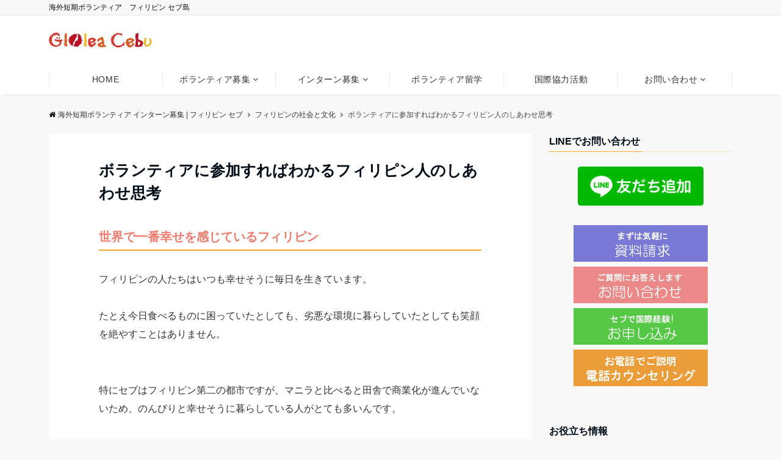

--- FILE ---
content_type: text/html; charset=UTF-8
request_url: https://gloleacebu.com/filipinothinking/
body_size: 206598
content:
<!DOCTYPE html><html dir="ltr" lang="ja" prefix="og: https://ogp.me/ns#" dir="ltr"><head prefix="og: http://ogp.me/ns# fb: http://ogp.me/ns/fb# article: http://ogp.me/ns/article#"><meta charset="UTF-8"><script>if(navigator.userAgent.match(/MSIE|Internet Explorer/i)||navigator.userAgent.match(/Trident\/7\..*?rv:11/i)){var href=document.location.href;if(!href.match(/[?&]nowprocket/)){if(href.indexOf("?")==-1){if(href.indexOf("#")==-1){document.location.href=href+"?nowprocket=1"}else{document.location.href=href.replace("#","?nowprocket=1#")}}else{if(href.indexOf("#")==-1){document.location.href=href+"&nowprocket=1"}else{document.location.href=href.replace("#","&nowprocket=1#")}}}}</script><script>(()=>{class RocketLazyLoadScripts{constructor(){this.v="2.0.4",this.userEvents=["keydown","keyup","mousedown","mouseup","mousemove","mouseover","mouseout","touchmove","touchstart","touchend","touchcancel","wheel","click","dblclick","input"],this.attributeEvents=["onblur","onclick","oncontextmenu","ondblclick","onfocus","onmousedown","onmouseenter","onmouseleave","onmousemove","onmouseout","onmouseover","onmouseup","onmousewheel","onscroll","onsubmit"]}async t(){this.i(),this.o(),/iP(ad|hone)/.test(navigator.userAgent)&&this.h(),this.u(),this.l(this),this.m(),this.k(this),this.p(this),this._(),await Promise.all([this.R(),this.L()]),this.lastBreath=Date.now(),this.S(this),this.P(),this.D(),this.O(),this.M(),await this.C(this.delayedScripts.normal),await this.C(this.delayedScripts.defer),await this.C(this.delayedScripts.async),await this.T(),await this.F(),await this.j(),await this.A(),window.dispatchEvent(new Event("rocket-allScriptsLoaded")),this.everythingLoaded=!0,this.lastTouchEnd&&await new Promise(t=>setTimeout(t,500-Date.now()+this.lastTouchEnd)),this.I(),this.H(),this.U(),this.W()}i(){this.CSPIssue=sessionStorage.getItem("rocketCSPIssue"),document.addEventListener("securitypolicyviolation",t=>{this.CSPIssue||"script-src-elem"!==t.violatedDirective||"data"!==t.blockedURI||(this.CSPIssue=!0,sessionStorage.setItem("rocketCSPIssue",!0))},{isRocket:!0})}o(){window.addEventListener("pageshow",t=>{this.persisted=t.persisted,this.realWindowLoadedFired=!0},{isRocket:!0}),window.addEventListener("pagehide",()=>{this.onFirstUserAction=null},{isRocket:!0})}h(){let t;function e(e){t=e}window.addEventListener("touchstart",e,{isRocket:!0}),window.addEventListener("touchend",function i(o){o.changedTouches[0]&&t.changedTouches[0]&&Math.abs(o.changedTouches[0].pageX-t.changedTouches[0].pageX)<10&&Math.abs(o.changedTouches[0].pageY-t.changedTouches[0].pageY)<10&&o.timeStamp-t.timeStamp<200&&(window.removeEventListener("touchstart",e,{isRocket:!0}),window.removeEventListener("touchend",i,{isRocket:!0}),"INPUT"===o.target.tagName&&"text"===o.target.type||(o.target.dispatchEvent(new TouchEvent("touchend",{target:o.target,bubbles:!0})),o.target.dispatchEvent(new MouseEvent("mouseover",{target:o.target,bubbles:!0})),o.target.dispatchEvent(new PointerEvent("click",{target:o.target,bubbles:!0,cancelable:!0,detail:1,clientX:o.changedTouches[0].clientX,clientY:o.changedTouches[0].clientY})),event.preventDefault()))},{isRocket:!0})}q(t){this.userActionTriggered||("mousemove"!==t.type||this.firstMousemoveIgnored?"keyup"===t.type||"mouseover"===t.type||"mouseout"===t.type||(this.userActionTriggered=!0,this.onFirstUserAction&&this.onFirstUserAction()):this.firstMousemoveIgnored=!0),"click"===t.type&&t.preventDefault(),t.stopPropagation(),t.stopImmediatePropagation(),"touchstart"===this.lastEvent&&"touchend"===t.type&&(this.lastTouchEnd=Date.now()),"click"===t.type&&(this.lastTouchEnd=0),this.lastEvent=t.type,t.composedPath&&t.composedPath()[0].getRootNode()instanceof ShadowRoot&&(t.rocketTarget=t.composedPath()[0]),this.savedUserEvents.push(t)}u(){this.savedUserEvents=[],this.userEventHandler=this.q.bind(this),this.userEvents.forEach(t=>window.addEventListener(t,this.userEventHandler,{passive:!1,isRocket:!0})),document.addEventListener("visibilitychange",this.userEventHandler,{isRocket:!0})}U(){this.userEvents.forEach(t=>window.removeEventListener(t,this.userEventHandler,{passive:!1,isRocket:!0})),document.removeEventListener("visibilitychange",this.userEventHandler,{isRocket:!0}),this.savedUserEvents.forEach(t=>{(t.rocketTarget||t.target).dispatchEvent(new window[t.constructor.name](t.type,t))})}m(){const t="return false",e=Array.from(this.attributeEvents,t=>"data-rocket-"+t),i="["+this.attributeEvents.join("],[")+"]",o="[data-rocket-"+this.attributeEvents.join("],[data-rocket-")+"]",s=(e,i,o)=>{o&&o!==t&&(e.setAttribute("data-rocket-"+i,o),e["rocket"+i]=new Function("event",o),e.setAttribute(i,t))};new MutationObserver(t=>{for(const n of t)"attributes"===n.type&&(n.attributeName.startsWith("data-rocket-")||this.everythingLoaded?n.attributeName.startsWith("data-rocket-")&&this.everythingLoaded&&this.N(n.target,n.attributeName.substring(12)):s(n.target,n.attributeName,n.target.getAttribute(n.attributeName))),"childList"===n.type&&n.addedNodes.forEach(t=>{if(t.nodeType===Node.ELEMENT_NODE)if(this.everythingLoaded)for(const i of[t,...t.querySelectorAll(o)])for(const t of i.getAttributeNames())e.includes(t)&&this.N(i,t.substring(12));else for(const e of[t,...t.querySelectorAll(i)])for(const t of e.getAttributeNames())this.attributeEvents.includes(t)&&s(e,t,e.getAttribute(t))})}).observe(document,{subtree:!0,childList:!0,attributeFilter:[...this.attributeEvents,...e]})}I(){this.attributeEvents.forEach(t=>{document.querySelectorAll("[data-rocket-"+t+"]").forEach(e=>{this.N(e,t)})})}N(t,e){const i=t.getAttribute("data-rocket-"+e);i&&(t.setAttribute(e,i),t.removeAttribute("data-rocket-"+e))}k(t){Object.defineProperty(HTMLElement.prototype,"onclick",{get(){return this.rocketonclick||null},set(e){this.rocketonclick=e,this.setAttribute(t.everythingLoaded?"onclick":"data-rocket-onclick","this.rocketonclick(event)")}})}S(t){function e(e,i){let o=e[i];e[i]=null,Object.defineProperty(e,i,{get:()=>o,set(s){t.everythingLoaded?o=s:e["rocket"+i]=o=s}})}e(document,"onreadystatechange"),e(window,"onload"),e(window,"onpageshow");try{Object.defineProperty(document,"readyState",{get:()=>t.rocketReadyState,set(e){t.rocketReadyState=e},configurable:!0}),document.readyState="loading"}catch(t){console.log("WPRocket DJE readyState conflict, bypassing")}}l(t){this.originalAddEventListener=EventTarget.prototype.addEventListener,this.originalRemoveEventListener=EventTarget.prototype.removeEventListener,this.savedEventListeners=[],EventTarget.prototype.addEventListener=function(e,i,o){o&&o.isRocket||!t.B(e,this)&&!t.userEvents.includes(e)||t.B(e,this)&&!t.userActionTriggered||e.startsWith("rocket-")||t.everythingLoaded?t.originalAddEventListener.call(this,e,i,o):(t.savedEventListeners.push({target:this,remove:!1,type:e,func:i,options:o}),"mouseenter"!==e&&"mouseleave"!==e||t.originalAddEventListener.call(this,e,t.savedUserEvents.push,o))},EventTarget.prototype.removeEventListener=function(e,i,o){o&&o.isRocket||!t.B(e,this)&&!t.userEvents.includes(e)||t.B(e,this)&&!t.userActionTriggered||e.startsWith("rocket-")||t.everythingLoaded?t.originalRemoveEventListener.call(this,e,i,o):t.savedEventListeners.push({target:this,remove:!0,type:e,func:i,options:o})}}J(t,e){this.savedEventListeners=this.savedEventListeners.filter(i=>{let o=i.type,s=i.target||window;return e!==o||t!==s||(this.B(o,s)&&(i.type="rocket-"+o),this.$(i),!1)})}H(){EventTarget.prototype.addEventListener=this.originalAddEventListener,EventTarget.prototype.removeEventListener=this.originalRemoveEventListener,this.savedEventListeners.forEach(t=>this.$(t))}$(t){t.remove?this.originalRemoveEventListener.call(t.target,t.type,t.func,t.options):this.originalAddEventListener.call(t.target,t.type,t.func,t.options)}p(t){let e;function i(e){return t.everythingLoaded?e:e.split(" ").map(t=>"load"===t||t.startsWith("load.")?"rocket-jquery-load":t).join(" ")}function o(o){function s(e){const s=o.fn[e];o.fn[e]=o.fn.init.prototype[e]=function(){return this[0]===window&&t.userActionTriggered&&("string"==typeof arguments[0]||arguments[0]instanceof String?arguments[0]=i(arguments[0]):"object"==typeof arguments[0]&&Object.keys(arguments[0]).forEach(t=>{const e=arguments[0][t];delete arguments[0][t],arguments[0][i(t)]=e})),s.apply(this,arguments),this}}if(o&&o.fn&&!t.allJQueries.includes(o)){const e={DOMContentLoaded:[],"rocket-DOMContentLoaded":[]};for(const t in e)document.addEventListener(t,()=>{e[t].forEach(t=>t())},{isRocket:!0});o.fn.ready=o.fn.init.prototype.ready=function(i){function s(){parseInt(o.fn.jquery)>2?setTimeout(()=>i.bind(document)(o)):i.bind(document)(o)}return"function"==typeof i&&(t.realDomReadyFired?!t.userActionTriggered||t.fauxDomReadyFired?s():e["rocket-DOMContentLoaded"].push(s):e.DOMContentLoaded.push(s)),o([])},s("on"),s("one"),s("off"),t.allJQueries.push(o)}e=o}t.allJQueries=[],o(window.jQuery),Object.defineProperty(window,"jQuery",{get:()=>e,set(t){o(t)}})}P(){const t=new Map;document.write=document.writeln=function(e){const i=document.currentScript,o=document.createRange(),s=i.parentElement;let n=t.get(i);void 0===n&&(n=i.nextSibling,t.set(i,n));const c=document.createDocumentFragment();o.setStart(c,0),c.appendChild(o.createContextualFragment(e)),s.insertBefore(c,n)}}async R(){return new Promise(t=>{this.userActionTriggered?t():this.onFirstUserAction=t})}async L(){return new Promise(t=>{document.addEventListener("DOMContentLoaded",()=>{this.realDomReadyFired=!0,t()},{isRocket:!0})})}async j(){return this.realWindowLoadedFired?Promise.resolve():new Promise(t=>{window.addEventListener("load",t,{isRocket:!0})})}M(){this.pendingScripts=[];this.scriptsMutationObserver=new MutationObserver(t=>{for(const e of t)e.addedNodes.forEach(t=>{"SCRIPT"!==t.tagName||t.noModule||t.isWPRocket||this.pendingScripts.push({script:t,promise:new Promise(e=>{const i=()=>{const i=this.pendingScripts.findIndex(e=>e.script===t);i>=0&&this.pendingScripts.splice(i,1),e()};t.addEventListener("load",i,{isRocket:!0}),t.addEventListener("error",i,{isRocket:!0}),setTimeout(i,1e3)})})})}),this.scriptsMutationObserver.observe(document,{childList:!0,subtree:!0})}async F(){await this.X(),this.pendingScripts.length?(await this.pendingScripts[0].promise,await this.F()):this.scriptsMutationObserver.disconnect()}D(){this.delayedScripts={normal:[],async:[],defer:[]},document.querySelectorAll("script[type$=rocketlazyloadscript]").forEach(t=>{t.hasAttribute("data-rocket-src")?t.hasAttribute("async")&&!1!==t.async?this.delayedScripts.async.push(t):t.hasAttribute("defer")&&!1!==t.defer||"module"===t.getAttribute("data-rocket-type")?this.delayedScripts.defer.push(t):this.delayedScripts.normal.push(t):this.delayedScripts.normal.push(t)})}async _(){await this.L();let t=[];document.querySelectorAll("script[type$=rocketlazyloadscript][data-rocket-src]").forEach(e=>{let i=e.getAttribute("data-rocket-src");if(i&&!i.startsWith("data:")){i.startsWith("//")&&(i=location.protocol+i);try{const o=new URL(i).origin;o!==location.origin&&t.push({src:o,crossOrigin:e.crossOrigin||"module"===e.getAttribute("data-rocket-type")})}catch(t){}}}),t=[...new Map(t.map(t=>[JSON.stringify(t),t])).values()],this.Y(t,"preconnect")}async G(t){if(await this.K(),!0!==t.noModule||!("noModule"in HTMLScriptElement.prototype))return new Promise(e=>{let i;function o(){(i||t).setAttribute("data-rocket-status","executed"),e()}try{if(navigator.userAgent.includes("Firefox/")||""===navigator.vendor||this.CSPIssue)i=document.createElement("script"),[...t.attributes].forEach(t=>{let e=t.nodeName;"type"!==e&&("data-rocket-type"===e&&(e="type"),"data-rocket-src"===e&&(e="src"),i.setAttribute(e,t.nodeValue))}),t.text&&(i.text=t.text),t.nonce&&(i.nonce=t.nonce),i.hasAttribute("src")?(i.addEventListener("load",o,{isRocket:!0}),i.addEventListener("error",()=>{i.setAttribute("data-rocket-status","failed-network"),e()},{isRocket:!0}),setTimeout(()=>{i.isConnected||e()},1)):(i.text=t.text,o()),i.isWPRocket=!0,t.parentNode.replaceChild(i,t);else{const i=t.getAttribute("data-rocket-type"),s=t.getAttribute("data-rocket-src");i?(t.type=i,t.removeAttribute("data-rocket-type")):t.removeAttribute("type"),t.addEventListener("load",o,{isRocket:!0}),t.addEventListener("error",i=>{this.CSPIssue&&i.target.src.startsWith("data:")?(console.log("WPRocket: CSP fallback activated"),t.removeAttribute("src"),this.G(t).then(e)):(t.setAttribute("data-rocket-status","failed-network"),e())},{isRocket:!0}),s?(t.fetchPriority="high",t.removeAttribute("data-rocket-src"),t.src=s):t.src="data:text/javascript;base64,"+window.btoa(unescape(encodeURIComponent(t.text)))}}catch(i){t.setAttribute("data-rocket-status","failed-transform"),e()}});t.setAttribute("data-rocket-status","skipped")}async C(t){const e=t.shift();return e?(e.isConnected&&await this.G(e),this.C(t)):Promise.resolve()}O(){this.Y([...this.delayedScripts.normal,...this.delayedScripts.defer,...this.delayedScripts.async],"preload")}Y(t,e){this.trash=this.trash||[];let i=!0;var o=document.createDocumentFragment();t.forEach(t=>{const s=t.getAttribute&&t.getAttribute("data-rocket-src")||t.src;if(s&&!s.startsWith("data:")){const n=document.createElement("link");n.href=s,n.rel=e,"preconnect"!==e&&(n.as="script",n.fetchPriority=i?"high":"low"),t.getAttribute&&"module"===t.getAttribute("data-rocket-type")&&(n.crossOrigin=!0),t.crossOrigin&&(n.crossOrigin=t.crossOrigin),t.integrity&&(n.integrity=t.integrity),t.nonce&&(n.nonce=t.nonce),o.appendChild(n),this.trash.push(n),i=!1}}),document.head.appendChild(o)}W(){this.trash.forEach(t=>t.remove())}async T(){try{document.readyState="interactive"}catch(t){}this.fauxDomReadyFired=!0;try{await this.K(),this.J(document,"readystatechange"),document.dispatchEvent(new Event("rocket-readystatechange")),await this.K(),document.rocketonreadystatechange&&document.rocketonreadystatechange(),await this.K(),this.J(document,"DOMContentLoaded"),document.dispatchEvent(new Event("rocket-DOMContentLoaded")),await this.K(),this.J(window,"DOMContentLoaded"),window.dispatchEvent(new Event("rocket-DOMContentLoaded"))}catch(t){console.error(t)}}async A(){try{document.readyState="complete"}catch(t){}try{await this.K(),this.J(document,"readystatechange"),document.dispatchEvent(new Event("rocket-readystatechange")),await this.K(),document.rocketonreadystatechange&&document.rocketonreadystatechange(),await this.K(),this.J(window,"load"),window.dispatchEvent(new Event("rocket-load")),await this.K(),window.rocketonload&&window.rocketonload(),await this.K(),this.allJQueries.forEach(t=>t(window).trigger("rocket-jquery-load")),await this.K(),this.J(window,"pageshow");const t=new Event("rocket-pageshow");t.persisted=this.persisted,window.dispatchEvent(t),await this.K(),window.rocketonpageshow&&window.rocketonpageshow({persisted:this.persisted})}catch(t){console.error(t)}}async K(){Date.now()-this.lastBreath>45&&(await this.X(),this.lastBreath=Date.now())}async X(){return document.hidden?new Promise(t=>setTimeout(t)):new Promise(t=>requestAnimationFrame(t))}B(t,e){return e===document&&"readystatechange"===t||(e===document&&"DOMContentLoaded"===t||(e===window&&"DOMContentLoaded"===t||(e===window&&"load"===t||e===window&&"pageshow"===t)))}static run(){(new RocketLazyLoadScripts).t()}}RocketLazyLoadScripts.run()})();</script> <meta name="viewport" content="width=device-width,initial-scale=1.0"><meta name="description" content="世界で一番幸せを感じているフィリピンフィリピンの人たちはいつも幸せそうに毎日を生きています。&nbsp;たとえ今日食べるものに困っていたとしても、劣悪な環境に暮らしていたとしても笑顔を絶やすことはありません。&nbsp;"> <script data-cfasync="false" data-no-defer="1" data-no-minify="1" data-no-optimize="1">var ewww_webp_supported=!1;function check_webp_feature(A,e){var w;e=void 0!==e?e:function(){},ewww_webp_supported?e(ewww_webp_supported):((w=new Image).onload=function(){ewww_webp_supported=0<w.width&&0<w.height,e&&e(ewww_webp_supported)},w.onerror=function(){e&&e(!1)},w.src="data:image/webp;base64,"+{alpha:"UklGRkoAAABXRUJQVlA4WAoAAAAQAAAAAAAAAAAAQUxQSAwAAAARBxAR/Q9ERP8DAABWUDggGAAAABQBAJ0BKgEAAQAAAP4AAA3AAP7mtQAAAA=="}[A])}check_webp_feature("alpha");</script><script data-cfasync="false" data-no-defer="1" data-no-minify="1" data-no-optimize="1">var Arrive=function(c,w){"use strict";if(c.MutationObserver&&"undefined"!=typeof HTMLElement){var r,a=0,u=(r=HTMLElement.prototype.matches||HTMLElement.prototype.webkitMatchesSelector||HTMLElement.prototype.mozMatchesSelector||HTMLElement.prototype.msMatchesSelector,{matchesSelector:function(e,t){return e instanceof HTMLElement&&r.call(e,t)},addMethod:function(e,t,r){var a=e[t];e[t]=function(){return r.length==arguments.length?r.apply(this,arguments):"function"==typeof a?a.apply(this,arguments):void 0}},callCallbacks:function(e,t){t&&t.options.onceOnly&&1==t.firedElems.length&&(e=[e[0]]);for(var r,a=0;r=e[a];a++)r&&r.callback&&r.callback.call(r.elem,r.elem);t&&t.options.onceOnly&&1==t.firedElems.length&&t.me.unbindEventWithSelectorAndCallback.call(t.target,t.selector,t.callback)},checkChildNodesRecursively:function(e,t,r,a){for(var i,n=0;i=e[n];n++)r(i,t,a)&&a.push({callback:t.callback,elem:i}),0<i.childNodes.length&&u.checkChildNodesRecursively(i.childNodes,t,r,a)},mergeArrays:function(e,t){var r,a={};for(r in e)e.hasOwnProperty(r)&&(a[r]=e[r]);for(r in t)t.hasOwnProperty(r)&&(a[r]=t[r]);return a},toElementsArray:function(e){return e=void 0!==e&&("number"!=typeof e.length||e===c)?[e]:e}}),e=(l.prototype.addEvent=function(e,t,r,a){a={target:e,selector:t,options:r,callback:a,firedElems:[]};return this._beforeAdding&&this._beforeAdding(a),this._eventsBucket.push(a),a},l.prototype.removeEvent=function(e){for(var t,r=this._eventsBucket.length-1;t=this._eventsBucket[r];r--)e(t)&&(this._beforeRemoving&&this._beforeRemoving(t),(t=this._eventsBucket.splice(r,1))&&t.length&&(t[0].callback=null))},l.prototype.beforeAdding=function(e){this._beforeAdding=e},l.prototype.beforeRemoving=function(e){this._beforeRemoving=e},l),t=function(i,n){var o=new e,l=this,s={fireOnAttributesModification:!1};return o.beforeAdding(function(t){var e=t.target;e!==c.document&&e!==c||(e=document.getElementsByTagName("html")[0]);var r=new MutationObserver(function(e){n.call(this,e,t)}),a=i(t.options);r.observe(e,a),t.observer=r,t.me=l}),o.beforeRemoving(function(e){e.observer.disconnect()}),this.bindEvent=function(e,t,r){t=u.mergeArrays(s,t);for(var a=u.toElementsArray(this),i=0;i<a.length;i++)o.addEvent(a[i],e,t,r)},this.unbindEvent=function(){var r=u.toElementsArray(this);o.removeEvent(function(e){for(var t=0;t<r.length;t++)if(this===w||e.target===r[t])return!0;return!1})},this.unbindEventWithSelectorOrCallback=function(r){var a=u.toElementsArray(this),i=r,e="function"==typeof r?function(e){for(var t=0;t<a.length;t++)if((this===w||e.target===a[t])&&e.callback===i)return!0;return!1}:function(e){for(var t=0;t<a.length;t++)if((this===w||e.target===a[t])&&e.selector===r)return!0;return!1};o.removeEvent(e)},this.unbindEventWithSelectorAndCallback=function(r,a){var i=u.toElementsArray(this);o.removeEvent(function(e){for(var t=0;t<i.length;t++)if((this===w||e.target===i[t])&&e.selector===r&&e.callback===a)return!0;return!1})},this},i=new function(){var s={fireOnAttributesModification:!1,onceOnly:!1,existing:!1};function n(e,t,r){return!(!u.matchesSelector(e,t.selector)||(e._id===w&&(e._id=a++),-1!=t.firedElems.indexOf(e._id)))&&(t.firedElems.push(e._id),!0)}var c=(i=new t(function(e){var t={attributes:!1,childList:!0,subtree:!0};return e.fireOnAttributesModification&&(t.attributes=!0),t},function(e,i){e.forEach(function(e){var t=e.addedNodes,r=e.target,a=[];null!==t&&0<t.length?u.checkChildNodesRecursively(t,i,n,a):"attributes"===e.type&&n(r,i)&&a.push({callback:i.callback,elem:r}),u.callCallbacks(a,i)})})).bindEvent;return i.bindEvent=function(e,t,r){t=void 0===r?(r=t,s):u.mergeArrays(s,t);var a=u.toElementsArray(this);if(t.existing){for(var i=[],n=0;n<a.length;n++)for(var o=a[n].querySelectorAll(e),l=0;l<o.length;l++)i.push({callback:r,elem:o[l]});if(t.onceOnly&&i.length)return r.call(i[0].elem,i[0].elem);setTimeout(u.callCallbacks,1,i)}c.call(this,e,t,r)},i},o=new function(){var a={};function i(e,t){return u.matchesSelector(e,t.selector)}var n=(o=new t(function(){return{childList:!0,subtree:!0}},function(e,r){e.forEach(function(e){var t=e.removedNodes,e=[];null!==t&&0<t.length&&u.checkChildNodesRecursively(t,r,i,e),u.callCallbacks(e,r)})})).bindEvent;return o.bindEvent=function(e,t,r){t=void 0===r?(r=t,a):u.mergeArrays(a,t),n.call(this,e,t,r)},o};d(HTMLElement.prototype),d(NodeList.prototype),d(HTMLCollection.prototype),d(HTMLDocument.prototype),d(Window.prototype);var n={};return s(i,n,"unbindAllArrive"),s(o,n,"unbindAllLeave"),n}function l(){this._eventsBucket=[],this._beforeAdding=null,this._beforeRemoving=null}function s(e,t,r){u.addMethod(t,r,e.unbindEvent),u.addMethod(t,r,e.unbindEventWithSelectorOrCallback),u.addMethod(t,r,e.unbindEventWithSelectorAndCallback)}function d(e){e.arrive=i.bindEvent,s(i,e,"unbindArrive"),e.leave=o.bindEvent,s(o,e,"unbindLeave")}}(window,void 0),ewww_webp_supported=!1;function check_webp_feature(e,t){var r;ewww_webp_supported?t(ewww_webp_supported):((r=new Image).onload=function(){ewww_webp_supported=0<r.width&&0<r.height,t(ewww_webp_supported)},r.onerror=function(){t(!1)},r.src="data:image/webp;base64,"+{alpha:"UklGRkoAAABXRUJQVlA4WAoAAAAQAAAAAAAAAAAAQUxQSAwAAAARBxAR/Q9ERP8DAABWUDggGAAAABQBAJ0BKgEAAQAAAP4AAA3AAP7mtQAAAA==",animation:"UklGRlIAAABXRUJQVlA4WAoAAAASAAAAAAAAAAAAQU5JTQYAAAD/////AABBTk1GJgAAAAAAAAAAAAAAAAAAAGQAAABWUDhMDQAAAC8AAAAQBxAREYiI/gcA"}[e])}function ewwwLoadImages(e){if(e){for(var t=document.querySelectorAll(".batch-image img, .image-wrapper a, .ngg-pro-masonry-item a, .ngg-galleria-offscreen-seo-wrapper a"),r=0,a=t.length;r<a;r++)ewwwAttr(t[r],"data-src",t[r].getAttribute("data-webp")),ewwwAttr(t[r],"data-thumbnail",t[r].getAttribute("data-webp-thumbnail"));for(var i=document.querySelectorAll("div.woocommerce-product-gallery__image"),r=0,a=i.length;r<a;r++)ewwwAttr(i[r],"data-thumb",i[r].getAttribute("data-webp-thumb"))}for(var n=document.querySelectorAll("video"),r=0,a=n.length;r<a;r++)ewwwAttr(n[r],"poster",e?n[r].getAttribute("data-poster-webp"):n[r].getAttribute("data-poster-image"));for(var o,l=document.querySelectorAll("img.ewww_webp_lazy_load"),r=0,a=l.length;r<a;r++)e&&(ewwwAttr(l[r],"data-lazy-srcset",l[r].getAttribute("data-lazy-srcset-webp")),ewwwAttr(l[r],"data-srcset",l[r].getAttribute("data-srcset-webp")),ewwwAttr(l[r],"data-lazy-src",l[r].getAttribute("data-lazy-src-webp")),ewwwAttr(l[r],"data-src",l[r].getAttribute("data-src-webp")),ewwwAttr(l[r],"data-orig-file",l[r].getAttribute("data-webp-orig-file")),ewwwAttr(l[r],"data-medium-file",l[r].getAttribute("data-webp-medium-file")),ewwwAttr(l[r],"data-large-file",l[r].getAttribute("data-webp-large-file")),null!=(o=l[r].getAttribute("srcset"))&&!1!==o&&o.includes("R0lGOD")&&ewwwAttr(l[r],"src",l[r].getAttribute("data-lazy-src-webp"))),l[r].className=l[r].className.replace(/\bewww_webp_lazy_load\b/,"");for(var s=document.querySelectorAll(".ewww_webp"),r=0,a=s.length;r<a;r++)e?(ewwwAttr(s[r],"srcset",s[r].getAttribute("data-srcset-webp")),ewwwAttr(s[r],"src",s[r].getAttribute("data-src-webp")),ewwwAttr(s[r],"data-orig-file",s[r].getAttribute("data-webp-orig-file")),ewwwAttr(s[r],"data-medium-file",s[r].getAttribute("data-webp-medium-file")),ewwwAttr(s[r],"data-large-file",s[r].getAttribute("data-webp-large-file")),ewwwAttr(s[r],"data-large_image",s[r].getAttribute("data-webp-large_image")),ewwwAttr(s[r],"data-src",s[r].getAttribute("data-webp-src"))):(ewwwAttr(s[r],"srcset",s[r].getAttribute("data-srcset-img")),ewwwAttr(s[r],"src",s[r].getAttribute("data-src-img"))),s[r].className=s[r].className.replace(/\bewww_webp\b/,"ewww_webp_loaded");window.jQuery&&jQuery.fn.isotope&&jQuery.fn.imagesLoaded&&(jQuery(".fusion-posts-container-infinite").imagesLoaded(function(){jQuery(".fusion-posts-container-infinite").hasClass("isotope")&&jQuery(".fusion-posts-container-infinite").isotope()}),jQuery(".fusion-portfolio:not(.fusion-recent-works) .fusion-portfolio-wrapper").imagesLoaded(function(){jQuery(".fusion-portfolio:not(.fusion-recent-works) .fusion-portfolio-wrapper").isotope()}))}function ewwwWebPInit(e){ewwwLoadImages(e),ewwwNggLoadGalleries(e),document.arrive(".ewww_webp",function(){ewwwLoadImages(e)}),document.arrive(".ewww_webp_lazy_load",function(){ewwwLoadImages(e)}),document.arrive("videos",function(){ewwwLoadImages(e)}),"loading"==document.readyState?document.addEventListener("DOMContentLoaded",ewwwJSONParserInit):("undefined"!=typeof galleries&&ewwwNggParseGalleries(e),ewwwWooParseVariations(e))}function ewwwAttr(e,t,r){null!=r&&!1!==r&&e.setAttribute(t,r)}function ewwwJSONParserInit(){"undefined"!=typeof galleries&&check_webp_feature("alpha",ewwwNggParseGalleries),check_webp_feature("alpha",ewwwWooParseVariations)}function ewwwWooParseVariations(e){if(e)for(var t=document.querySelectorAll("form.variations_form"),r=0,a=t.length;r<a;r++){var i=t[r].getAttribute("data-product_variations"),n=!1;try{for(var o in i=JSON.parse(i))void 0!==i[o]&&void 0!==i[o].image&&(void 0!==i[o].image.src_webp&&(i[o].image.src=i[o].image.src_webp,n=!0),void 0!==i[o].image.srcset_webp&&(i[o].image.srcset=i[o].image.srcset_webp,n=!0),void 0!==i[o].image.full_src_webp&&(i[o].image.full_src=i[o].image.full_src_webp,n=!0),void 0!==i[o].image.gallery_thumbnail_src_webp&&(i[o].image.gallery_thumbnail_src=i[o].image.gallery_thumbnail_src_webp,n=!0),void 0!==i[o].image.thumb_src_webp&&(i[o].image.thumb_src=i[o].image.thumb_src_webp,n=!0));n&&ewwwAttr(t[r],"data-product_variations",JSON.stringify(i))}catch(e){}}}function ewwwNggParseGalleries(e){if(e)for(var t in galleries){var r=galleries[t];galleries[t].images_list=ewwwNggParseImageList(r.images_list)}}function ewwwNggLoadGalleries(e){e&&document.addEventListener("ngg.galleria.themeadded",function(e,t){window.ngg_galleria._create_backup=window.ngg_galleria.create,window.ngg_galleria.create=function(e,t){var r=$(e).data("id");return galleries["gallery_"+r].images_list=ewwwNggParseImageList(galleries["gallery_"+r].images_list),window.ngg_galleria._create_backup(e,t)}})}function ewwwNggParseImageList(e){for(var t in e){var r=e[t];if(void 0!==r["image-webp"]&&(e[t].image=r["image-webp"],delete e[t]["image-webp"]),void 0!==r["thumb-webp"]&&(e[t].thumb=r["thumb-webp"],delete e[t]["thumb-webp"]),void 0!==r.full_image_webp&&(e[t].full_image=r.full_image_webp,delete e[t].full_image_webp),void 0!==r.srcsets)for(var a in r.srcsets)nggSrcset=r.srcsets[a],void 0!==r.srcsets[a+"-webp"]&&(e[t].srcsets[a]=r.srcsets[a+"-webp"],delete e[t].srcsets[a+"-webp"]);if(void 0!==r.full_srcsets)for(var i in r.full_srcsets)nggFSrcset=r.full_srcsets[i],void 0!==r.full_srcsets[i+"-webp"]&&(e[t].full_srcsets[i]=r.full_srcsets[i+"-webp"],delete e[t].full_srcsets[i+"-webp"])}return e}check_webp_feature("alpha",ewwwWebPInit);</script><title>ボランティアに参加すればわかるフィリピン人のしあわせ思考 - 海外短期ボランティア インターン募集 | フィリピン セブ</title><style id="wpr-usedcss">.fluid-width-video-wrapper{width:100%;position:relative;padding:0}.fluid-width-video-wrapper embed,.fluid-width-video-wrapper iframe,.fluid-width-video-wrapper object{position:absolute;top:0;left:0;width:100%;height:100%}img:is([sizes=auto i],[sizes^="auto," i]){contain-intrinsic-size:3000px 1500px}:root{--wp-block-synced-color:#7a00df;--wp-block-synced-color--rgb:122,0,223;--wp-bound-block-color:var(--wp-block-synced-color);--wp-editor-canvas-background:#ddd;--wp-admin-theme-color:#007cba;--wp-admin-theme-color--rgb:0,124,186;--wp-admin-theme-color-darker-10:#006ba1;--wp-admin-theme-color-darker-10--rgb:0,107,160.5;--wp-admin-theme-color-darker-20:#005a87;--wp-admin-theme-color-darker-20--rgb:0,90,135;--wp-admin-border-width-focus:2px}@media (min-resolution:192dpi){:root{--wp-admin-border-width-focus:1.5px}}:root{--wp--preset--font-size--normal:16px;--wp--preset--font-size--huge:42px}.aligncenter{clear:both}.screen-reader-text{border:0;clip-path:inset(50%);height:1px;margin:-1px;overflow:hidden;padding:0;position:absolute;width:1px;word-wrap:normal!important}.screen-reader-text:focus{background-color:#ddd;clip-path:none;color:#444;display:block;font-size:1em;height:auto;left:5px;line-height:normal;padding:15px 23px 14px;text-decoration:none;top:5px;width:auto;z-index:100000}html :where(.has-border-color){border-style:solid}html :where([style*=border-top-color]){border-top-style:solid}html :where([style*=border-right-color]){border-right-style:solid}html :where([style*=border-bottom-color]){border-bottom-style:solid}html :where([style*=border-left-color]){border-left-style:solid}html :where([style*=border-width]){border-style:solid}html :where([style*=border-top-width]){border-top-style:solid}html :where([style*=border-right-width]){border-right-style:solid}html :where([style*=border-bottom-width]){border-bottom-style:solid}html :where([style*=border-left-width]){border-left-style:solid}html :where(img[class*=wp-image-]){height:auto;max-width:100%}:where(figure){margin:0 0 1em}html :where(.is-position-sticky){--wp-admin--admin-bar--position-offset:var(--wp-admin--admin-bar--height,0px)}@media screen and (max-width:600px){html :where(.is-position-sticky){--wp-admin--admin-bar--position-offset:0px}}:root{--wp--preset--aspect-ratio--square:1;--wp--preset--aspect-ratio--4-3:4/3;--wp--preset--aspect-ratio--3-4:3/4;--wp--preset--aspect-ratio--3-2:3/2;--wp--preset--aspect-ratio--2-3:2/3;--wp--preset--aspect-ratio--16-9:16/9;--wp--preset--aspect-ratio--9-16:9/16;--wp--preset--color--black:#000000;--wp--preset--color--cyan-bluish-gray:#abb8c3;--wp--preset--color--white:#ffffff;--wp--preset--color--pale-pink:#f78da7;--wp--preset--color--vivid-red:#cf2e2e;--wp--preset--color--luminous-vivid-orange:#ff6900;--wp--preset--color--luminous-vivid-amber:#fcb900;--wp--preset--color--light-green-cyan:#7bdcb5;--wp--preset--color--vivid-green-cyan:#00d084;--wp--preset--color--pale-cyan-blue:#8ed1fc;--wp--preset--color--vivid-cyan-blue:#0693e3;--wp--preset--color--vivid-purple:#9b51e0;--wp--preset--color--dark-01:#3f5973;--wp--preset--color--dark-02:#8ba0b6;--wp--preset--color--dark-03:#9b8d77;--wp--preset--color--light-01:#5f83a8;--wp--preset--color--light-02:#bfcbd7;--wp--preset--color--light-03:#bfb6a8;--wp--preset--color--info:#007bff;--wp--preset--color--success:#00c851;--wp--preset--color--warning:#dc3545;--wp--preset--color--yellow:#f0ad4e;--wp--preset--color--orange:#f2852f;--wp--preset--color--purple:#9b51e0;--wp--preset--color--gray:#e5e7e8;--wp--preset--color--dark-gray:#b8bcc0;--wp--preset--color--light-black:#484848;--wp--preset--color--dark-white:#f8f8f8;--wp--preset--gradient--vivid-cyan-blue-to-vivid-purple:linear-gradient(135deg,rgb(6, 147, 227) 0%,rgb(155, 81, 224) 100%);--wp--preset--gradient--light-green-cyan-to-vivid-green-cyan:linear-gradient(135deg,rgb(122, 220, 180) 0%,rgb(0, 208, 130) 100%);--wp--preset--gradient--luminous-vivid-amber-to-luminous-vivid-orange:linear-gradient(135deg,rgb(252, 185, 0) 0%,rgb(255, 105, 0) 100%);--wp--preset--gradient--luminous-vivid-orange-to-vivid-red:linear-gradient(135deg,rgb(255, 105, 0) 0%,rgb(207, 46, 46) 100%);--wp--preset--gradient--very-light-gray-to-cyan-bluish-gray:linear-gradient(135deg,rgb(238, 238, 238) 0%,rgb(169, 184, 195) 100%);--wp--preset--gradient--cool-to-warm-spectrum:linear-gradient(135deg,rgb(74, 234, 220) 0%,rgb(151, 120, 209) 20%,rgb(207, 42, 186) 40%,rgb(238, 44, 130) 60%,rgb(251, 105, 98) 80%,rgb(254, 248, 76) 100%);--wp--preset--gradient--blush-light-purple:linear-gradient(135deg,rgb(255, 206, 236) 0%,rgb(152, 150, 240) 100%);--wp--preset--gradient--blush-bordeaux:linear-gradient(135deg,rgb(254, 205, 165) 0%,rgb(254, 45, 45) 50%,rgb(107, 0, 62) 100%);--wp--preset--gradient--luminous-dusk:linear-gradient(135deg,rgb(255, 203, 112) 0%,rgb(199, 81, 192) 50%,rgb(65, 88, 208) 100%);--wp--preset--gradient--pale-ocean:linear-gradient(135deg,rgb(255, 245, 203) 0%,rgb(182, 227, 212) 50%,rgb(51, 167, 181) 100%);--wp--preset--gradient--electric-grass:linear-gradient(135deg,rgb(202, 248, 128) 0%,rgb(113, 206, 126) 100%);--wp--preset--gradient--midnight:linear-gradient(135deg,rgb(2, 3, 129) 0%,rgb(40, 116, 252) 100%);--wp--preset--font-size--small:13px;--wp--preset--font-size--medium:20px;--wp--preset--font-size--large:36px;--wp--preset--font-size--x-large:42px;--wp--preset--spacing--20:0.44rem;--wp--preset--spacing--30:0.67rem;--wp--preset--spacing--40:1rem;--wp--preset--spacing--50:1.5rem;--wp--preset--spacing--60:2.25rem;--wp--preset--spacing--70:3.38rem;--wp--preset--spacing--80:5.06rem;--wp--preset--shadow--natural:6px 6px 9px rgba(0, 0, 0, .2);--wp--preset--shadow--deep:12px 12px 50px rgba(0, 0, 0, .4);--wp--preset--shadow--sharp:6px 6px 0px rgba(0, 0, 0, .2);--wp--preset--shadow--outlined:6px 6px 0px -3px rgb(255, 255, 255),6px 6px rgb(0, 0, 0);--wp--preset--shadow--crisp:6px 6px 0px rgb(0, 0, 0)}:root{--wp--style--global--content-size:768px;--wp--style--global--wide-size:calc(768px + 48px)}:where(body){margin:0}:where(.wp-site-blocks)>*{margin-block-start:24px;margin-block-end:0}:where(.wp-site-blocks)>:first-child{margin-block-start:0}:where(.wp-site-blocks)>:last-child{margin-block-end:0}:root{--wp--style--block-gap:24px}:root :where(.is-layout-flow)>:first-child{margin-block-start:0}:root :where(.is-layout-flow)>:last-child{margin-block-end:0}:root :where(.is-layout-flow)>*{margin-block-start:24px;margin-block-end:0}:root :where(.is-layout-constrained)>:first-child{margin-block-start:0}:root :where(.is-layout-constrained)>:last-child{margin-block-end:0}:root :where(.is-layout-constrained)>*{margin-block-start:24px;margin-block-end:0}:root :where(.is-layout-flex){gap:24px}:root :where(.is-layout-grid){gap:24px}body{padding-top:0;padding-right:0;padding-bottom:0;padding-left:0}a:where(:not(.wp-element-button)){text-decoration:underline}:root :where(.wp-element-button,.wp-block-button__link){background-color:#32373c;border-width:0;color:#fff;font-family:inherit;font-size:inherit;font-style:inherit;font-weight:inherit;letter-spacing:inherit;line-height:inherit;padding-top:calc(.667em + 2px);padding-right:calc(1.333em + 2px);padding-bottom:calc(.667em + 2px);padding-left:calc(1.333em + 2px);text-decoration:none;text-transform:inherit}:root{--_global--background-color:#0000;--_global--border-radius:3px;--_color-black:#111;--_color-gray:#999;--_dark-color-gray:#666;--_darker-color-gray:#444;--_darkest-color-gray:#3b3b3b;--_light-color-gray:#ccc;--_lighter-color-gray:#eee;--_lightest-color-gray:#f7f7f7;--_color-text:#333;--_dark-color-text:#000;--_darker-color-text:#000;--_darkest-color-text:#000;--_light-color-text:#666;--_lighter-color-text:#888;--_lightest-color-text:#919191;--_color-white:#fff;--_color-red:#e74c3c;--_global--container-margin:var(--_s1);--_global--container-max-width:1280px;--_list-item-indent:1.5em;--_form-control-border-color:var(--_light-color-gray);--_form-control-border-color-hover:var(--_color-gray);--_form-control-border-color-focus:#85b7d9;--_global--transition-duration:.2s;--_global--transition-function-timing:ease-out;--_global--transition-delay:0s;--_half-leading:0.3;--_global--line-height:calc(1 + var(--_half-leading)*2);--_base-font-family:"Helvetica Neue",Helvetica,Arial,sans-serif;--_global--font-family:var(--_base-font-family);--_base-font-size-px:16px;--_global--font-size-px:var(--_base-font-size-px);--_margin-scale:1;--_h1-margin-top:0;--_h1-margin-bottom:1;--_h2-margin-top:2;--_h2-margin-bottom:1;--_h3-margin-top:1.5;--_h3-margin-bottom:1;--_h4-margin-top:1.25;--_h4-margin-bottom:1;--_h5-margin-top:1;--_h5-margin-bottom:.5;--_h6-margin-top:1;--_h6-margin-bottom:.5;--_space-unitless:var(--_global--line-height);--_space:calc(var(--_global--line-height)*1rem);--_page-effect-z-index:1000000;--_harmonic-sequence-base:8;--_min-harmonic-sequence-base:9;--_max-harmonic-sequence-base:var(--_harmonic-sequence-base);--_line-height-slope:-0.16666;--_font-size-level:0;--_ms-2:calc(var(--_space-unitless)/3*1);--_ms-1:calc(var(--_space-unitless)/3*2);--_ms0:0rem;--_ms1:calc(var(--_space-unitless)/3*3);--_ms2:calc(var(--_space-unitless)/3*5);--_ms3:calc(var(--_space-unitless)/3*8);--_ms4:calc(var(--_space-unitless)/3*13);--_ms5:calc(var(--_space-unitless)/3*21);--_ms6:calc(var(--_space-unitless)/3*34);--_ms7:calc(var(--_space-unitless)/3*55);--_s-2:calc(var(--_ms-2)*1rem);--_s-1:calc(var(--_ms-1)*1rem);--_s0:0rem;--_s1:calc(var(--_ms1)*1rem);--_s2:clamp(calc(var(--_ms1) + var(--_ms2)*0.28125) * 1rem,calc(((var(--_ms2) - var(--_ms1) + var(--_ms2)*0.28125)/57.5*-22.5 + var(--_ms1) + var(--_ms2)*0.28125)*1rem + (var(--_ms2) - var(--_ms1) + var(--_ms2)*0.28125)/57.5*100vw),var(--_ms2) * 1rem);--_s3:clamp(calc(var(--_ms1) + var(--_ms3)*0.28125) * 1rem,calc(((var(--_ms3) - var(--_ms1) + var(--_ms3)*0.28125)/57.5*-22.5 + var(--_ms1) + var(--_ms3)*0.28125)*1rem + (var(--_ms3) - var(--_ms1) + var(--_ms3)*0.28125)/57.5*100vw),var(--_ms3) * 1rem);--_s4:clamp(calc(var(--_ms1) + var(--_ms4)*0.28125) * 1rem,calc(((var(--_ms4) - var(--_ms1) + var(--_ms4)*0.28125)/57.5*-22.5 + var(--_ms1) + var(--_ms4)*0.28125)*1rem + (var(--_ms4) - var(--_ms1) + var(--_ms4)*0.28125)/57.5*100vw),var(--_ms4) * 1rem);--_s5:clamp(calc(var(--_ms1) + var(--_ms5)*0.28125) * 1rem,calc(((var(--_ms5) - var(--_ms1) + var(--_ms5)*0.28125)/57.5*-22.5 + var(--_ms1) + var(--_ms5)*0.28125)*1rem + (var(--_ms5) - var(--_ms1) + var(--_ms5)*0.28125)/57.5*100vw),var(--_ms5) * 1rem);--_s6:clamp(calc(var(--_ms1) + var(--_ms6)*0.28125) * 1rem,calc(((var(--_ms6) - var(--_ms1) + var(--_ms6)*0.28125)/57.5*-22.5 + var(--_ms1) + var(--_ms6)*0.28125)*1rem + (var(--_ms6) - var(--_ms1) + var(--_ms6)*0.28125)/57.5*100vw),var(--_ms6) * 1rem);--_s7:clamp(calc(var(--_ms1) + var(--_ms7)*0.28125) * 1rem,calc(((var(--_ms7) - var(--_ms1) + var(--_ms7)*0.28125)/57.5*-22.5 + var(--_ms1) + var(--_ms7)*0.28125)*1rem + (var(--_ms7) - var(--_ms1) + var(--_ms7)*0.28125)/57.5*100vw),var(--_ms7) * 1rem);--_margin-2:calc(var(--_s-2)*var(--_margin-scale));--_margin-1:calc(var(--_s-1)*var(--_margin-scale));--_margin0:0rem;--_margin1:calc(var(--_s1)*var(--_margin-scale));--_margin2:calc(var(--_s2)*var(--_margin-scale));--_margin3:calc(var(--_s3)*var(--_margin-scale));--_margin4:calc(var(--_s4)*var(--_margin-scale));--_margin5:calc(var(--_s5)*var(--_margin-scale));--_margin6:calc(var(--_s6)*var(--_margin-scale));--_margin7:calc(var(--_s7)*var(--_margin-scale));--_padding-2:var(--_s-2);--_padding-1:var(--_s-1);--_padding0:0rem;--_padding1:var(--_s1);--_padding2:var(--_s2);--_padding3:var(--_s3);--_padding4:var(--_s4);--_padding5:var(--_s5);--_padding6:var(--_s6);--_padding7:var(--_s7)}*{--_font-size:calc(var(--_harmonic-sequence-base)/(var(--_harmonic-sequence-base) - var(--_font-size-level))*1rem);--_line-height:clamp(1.1,var(--_line-height-slope) * calc(var(--_harmonic-sequence-base)/(var(--_harmonic-sequence-base) - var(--_font-size-level))) + 1 + 2 * var(--_half-leading) + -1 * var(--_line-height-slope),2 * var(--_half-leading) + 1);--_fluid-font-size:clamp(1rem * calc(var(--_min-harmonic-sequence-base)/(var(--_min-harmonic-sequence-base) - var(--_font-size-level))),calc((var(--_max-harmonic-sequence-base)/(var(--_max-harmonic-sequence-base) - var(--_font-size-level))/57.5*-22.5 - var(--_min-harmonic-sequence-base)/(var(--_min-harmonic-sequence-base) - var(--_font-size-level))/57.5*-22.5 + var(--_min-harmonic-sequence-base)/(var(--_min-harmonic-sequence-base) - var(--_font-size-level)))*1rem + (var(--_max-harmonic-sequence-base)/(var(--_max-harmonic-sequence-base) - var(--_font-size-level))/57.5 - var(--_min-harmonic-sequence-base)/(var(--_min-harmonic-sequence-base) - var(--_font-size-level))/57.5)*100vw),1rem * calc(var(--_max-harmonic-sequence-base)/(var(--_max-harmonic-sequence-base) - var(--_font-size-level))));box-sizing:border-box}:after,:before{box-sizing:inherit}.smf-error-messages{color:#cc3033;margin-top:var(--_margin-2)}.smf-progress-tracker{display:flex;flex-wrap:nowrap;list-style:none;margin-bottom:var(--_margin1);margin-left:0;padding-left:0}.smf-progress-tracker__item{align-items:center;display:flex;flex:1 1 auto;flex-direction:column;margin:0;position:relative;width:33.33333%}.smf-progress-tracker__item:after,.smf-progress-tracker__item:before{background-color:var(--_light-color-gray);content:"";display:block;height:1px;position:absolute;top:12px}.smf-progress-tracker__item:before{left:0;right:50%}.smf-progress-tracker__item:after{left:50%;right:0}.smf-progress-tracker__item--input:before{display:none}.smf-progress-tracker__item[aria-current=true] .smf-progress-tracker__item__text{color:var(--_color-text);font-weight:700}.smf-progress-tracker__item__text{color:var(--_light-color-gray);margin-top:.5em}@keyframes smf-sending{0%{transform:rotate(0)}to{transform:rotate(1turn)}}.smf-sending[aria-hidden=true]{visibility:hidden}.smf-sending:before{animation:2s ease-out infinite smf-sending;border:1px solid #00000080;border-radius:100%;border-top-color:#0000;content:"";display:block;height:10px;width:10px}.smf-focus-point{position:relative;top:-100px;visibility:hidden}.smf-system-error-status-text{color:var(--_color-gray);--_font-size-level:-1;font-size:var(--_font-size);line-height:var(--_line-height)}.snow-monkey-form[data-screen=loading]{visibility:hidden}.smf-form [data-invalid="1"]{border-color:#d98585}.smf-system-error-content-ready{display:none!important}html :where(.editor-styles-wrapper){display:block}:root{--swiper-theme-color:#007aff}.swiper-container{margin-left:auto;margin-right:auto;position:relative;overflow:hidden;list-style:none;padding:0;z-index:1}.swiper-wrapper{position:relative;width:100%;height:100%;z-index:1;display:flex;transition-property:transform;box-sizing:content-box}.swiper-wrapper{transform:translate3d(0,0,0)}.swiper-slide{flex-shrink:0;width:100%;height:100%;position:relative;transition-property:transform}.swiper-slide-invisible-blank{visibility:hidden}:root{--swiper-navigation-size:44px}.swiper-button-next,.swiper-button-prev{position:absolute;top:50%;width:calc(var(--swiper-navigation-size)/ 44 * 27);height:var(--swiper-navigation-size);margin-top:calc(0px - (var(--swiper-navigation-size)/ 2));z-index:10;cursor:pointer;display:flex;align-items:center;justify-content:center;color:var(--swiper-navigation-color,var(--swiper-theme-color))}.swiper-button-next.swiper-button-disabled,.swiper-button-prev.swiper-button-disabled{opacity:.35;cursor:auto;pointer-events:none}.swiper-button-next:after,.swiper-button-prev:after{font-family:swiper-icons;font-size:var(--swiper-navigation-size);text-transform:none!important;letter-spacing:0;text-transform:none;font-variant:initial;line-height:1}.swiper-button-prev{left:10px;right:auto}.swiper-button-prev:after{content:'prev'}.swiper-button-next{right:10px;left:auto}.swiper-button-next:after{content:'next'}.swiper-button-lock{display:none}.swiper-pagination{position:absolute;text-align:center;transition:.3s opacity;transform:translate3d(0,0,0);z-index:10}.swiper-pagination.swiper-pagination-hidden{opacity:0}.swiper-pagination-bullet{width:8px;height:8px;display:inline-block;border-radius:50%;background:#000;opacity:.2}button.swiper-pagination-bullet{border:none;margin:0;padding:0;box-shadow:none;-webkit-appearance:none;appearance:none}.swiper-pagination-clickable .swiper-pagination-bullet{cursor:pointer}.swiper-pagination-bullet-active{opacity:1;background:var(--swiper-pagination-color,var(--swiper-theme-color))}.swiper-pagination-lock{display:none}.swiper-scrollbar{border-radius:10px;position:relative;-ms-touch-action:none;background:rgba(0,0,0,.1)}.swiper-scrollbar-drag{height:100%;width:100%;position:relative;background:rgba(0,0,0,.5);border-radius:10px;left:0;top:0}.swiper-scrollbar-lock{display:none}.swiper-zoom-container{width:100%;height:100%;display:flex;justify-content:center;align-items:center;text-align:center}.swiper-zoom-container>img,.swiper-zoom-container>svg{max-width:100%;max-height:100%;object-fit:contain}.swiper-slide-zoomed{cursor:move}.swiper-lazy-preloader{width:42px;height:42px;position:absolute;left:50%;top:50%;margin-left:-21px;margin-top:-21px;z-index:10;transform-origin:50%;animation:1s linear infinite swiper-preloader-spin;box-sizing:border-box;border:4px solid var(--swiper-preloader-color,var(--swiper-theme-color));border-radius:50%;border-top-color:transparent}@keyframes swiper-preloader-spin{100%{transform:rotate(360deg)}}.swiper-container .swiper-notification{position:absolute;left:0;top:0;pointer-events:none;opacity:0;z-index:-1000}address,article,aside,audio,body,caption,code,dd,div,dl,dt,em,fieldset,footer,form,h1,h2,h3,h4,header,html,i,iframe,img,label,legend,li,nav,object,ol,p,section,small,span,strong,table,tbody,tr,ul,video{margin:0;padding:0;border:0;outline:0;font-size:100%;vertical-align:baseline;background:0 0}html{font-size:62.5%;overflow-y:scroll}article,aside,footer,header,nav,section{display:block}ol,ul{list-style:none}a{margin:0;padding:0;font-size:100%;vertical-align:baseline;background:0 0}address{font-style:italic}em{font-weight:700}code{font-family:monospace,serif}table{border-collapse:collapse;border-spacing:0}embed,iframe,img,object{max-width:100%}img{border:none;vertical-align:top}*,::after,::before{-webkit-box-sizing:border-box;box-sizing:border-box}.container{position:relative;width:100%;margin:0 auto}.container::after{display:block;clear:both;content:""}body{font-family:-apple-system,BlinkMacSystemFont,"Helvetica Neue","Hiragino Kaku Gothic ProN","ヒラギノ角ゴ Pro W3","Segoe UI","メイリオ",Meiryo,sans-serif;line-height:1.6;font-size:1.6rem;font-weight:400;font-variant-ligatures:none;word-wrap:break-word;overflow-wrap:break-word;-webkit-font-smoothing:antialiased;-moz-osx-font-smoothing:grayscale;-webkit-text-size-adjust:100%;color:#333;background-color:#f8f8f8}h1{font-size:26px;font-size:2.6rem;color:#000c15}h2{font-size:24px;font-size:2.4rem;color:#000c15}h3{font-size:20px;font-size:2rem;color:#000c15}h4{font-size:18px;font-size:1.8rem;color:#000c15}.small,small{font-size:12px;font-size:1.2rem}.fa{margin:0 4px;color:#9b8d77}table{width:100%;font-size:13px;font-size:1.3rem}table caption{letter-spacing:1px;font-size:12px;font-size:1.2rem}dl{margin:8px 0}dt{padding:8px 0;font-weight:700}dd{padding:8px 0}input{font-size:16px;font-size:1.6rem}input[type=email],input[type=number],input[type=password],input[type=search],input[type=text],input[type=url],textarea{padding:8px;width:100%;border-radius:3px;border:1px solid #e5e7e8;background-color:#fff;border:1px solid #b8bcc0;transition:all .2s ease-in;-webkit-appearance:none;-moz-appearance:none;appearance:none}input[type=submit]{padding:8px 32px;border:none;border-radius:4px;border-bottom:3px solid rgba(0,0,0,.2);background-color:#9b8d77;transition:.3s ease-in-out;-webkit-appearance:none;-moz-appearance:none;appearance:none;color:#fff;cursor:pointer}input[type=submit]:hover{-webkit-transform:translate(0,3px);transform:translate(0,3px);opacity:.8}textarea{font-size:16px;font-size:1.6rem;overflow:auto;vertical-align:top}select{padding:8px;width:100%;background-color:#fff;background-image:var(--wpr-bg-c92f27ff-e316-4093-b166-ca60174510be);background-repeat:no-repeat;background-position:98% center;border:1px solid #e5e7e8;border-radius:1px;font-size:16px;font-size:1.6rem;-webkit-appearance:none;appearance:none}select::-ms-expand{display:none}button{-webkit-appearance:button;appearance:button}.side-widget{margin-bottom:24px;font-size:1.4rem}.side-widget::before{content:"";display:block;clear:both}.side-widget a:hover{color:#b5b5b5}.side-widget input[type=submit]{width:100%;margin:8px 0 0;padding:8px;letter-spacing:2px}.side-widget select{width:100%;margin:8px 0}.side-widget-title{margin-bottom:24px}.side-widget h2,.side-widget h3{font-size:16px;font-size:1.6rem}.side-widget ol,.side-widget p,.side-widget ul{padding:0 0 8px;line-height:1.5}.side-widget ol ol,.side-widget ul ul{padding:0}.side-widget li a{display:block;position:relative}.page-widget h3{margin:48px 0 32px;line-height:1.5}a{text-decoration:none;color:#303030}a:hover{color:#b5b5b5;transition:all .3s ease}#gnav{display:none}#modal-global-nav-container{padding:32px 16px}#modal-global-nav-container ul{overflow:hidden}#modal-global-nav-container .global-nav li{text-align:left}#modal-global-nav-container .global-nav-default li a{display:block;padding:16px 0;border-bottom:1px solid #e5e7e8}#modal-global-nav-container .menu-item-has-children>a::after{content:'\f067';font-family:FontAwesome;padding-left:8px;color:#828990;font-size:10px;font-size:1rem}#modal-global-nav-container .menu-item-has-children.focus>a::after{content:'\f068';font-family:FontAwesome;padding-left:8px;color:#828990;font-size:10px;font-size:1rem}#modal-global-nav-container .sub-menu{visibility:hidden;overflow:hidden;max-height:0;-webkit-transform:translateY(-8px);transform:translateY(-8px);transition:all .4s ease;opacity:0}#modal-global-nav-container .focus>.sub-menu{visibility:visible;max-height:1000px;-webkit-transform:translateY(0);transform:translateY(0);opacity:1}#modal-global-nav-container .sub-menu{margin-left:16px}#modal-global-nav-container .sub-menu li a{border-bottom:1px dashed #e5e7e8;color:#747474}#modal-global-nav-container .global-nav-default li a:hover{color:#b5b5b5}#modal-global-nav-container .global-nav li ul li{background-color:#fff;color:#b5b5b5}.modal-header-logo{margin:16px 0;text-align:center}@-webkit-keyframes scroll-nav-fadein{0%{opacity:0}75%{opacity:.9}100%{opacity:1}}@keyframes scroll-nav-fadein{0%{opacity:0}75%{opacity:.9}100%{opacity:1}}#mb-scroll-nav{height:64px;padding:0 8px;overflow:hidden;animation:.7s scroll-nav-fadein}#scroll-nav{height:64px;animation:.7s scroll-nav-fadein}#mb-scroll-nav .header-logo,#scroll-nav .header-logo{display:table-cell;height:64px;vertical-align:middle}#scroll-nav .header-logo img{max-height:40px}.screen-reader-text{display:none}.pagination{margin-bottom:32px;text-align:center}.pagination a{color:#b5b5b5}.pagination a:hover{background-color:#b5b5b5;color:#fff}.post-navigation{margin:32px 0;border:1px solid #e5e7e8}.nav-links{display:table;table-layout:fixed;width:100%}.nav-next,.nav-previous{padding:16px;background-color:#fff;border-radius:0 0 4px 4px;-webkit-box-sizing:border-box;box-sizing:border-box}.nav-next a,.nav-previous a{display:block}.post-nav{display:block;padding-bottom:8px;font-size:12px;font-weight:700;color:#666}.post-nav .fa{color:#b5b5b5}.nav-previous .fa{margin:0 4px 0 0}.nav-next .fa{margin:0 0 0 4px}.nav-title{font-size:14px;font-size:1.4rem}.nav-previous img{float:left;margin-right:16px;width:90px;height:90px}.nav-next img{float:right;margin-left:16px;width:90px;height:90px}.relative{position:relative}.absolute{position:absolute}.fixed{position:fixed}.aligncenter{clear:both;display:block;margin-left:auto!important;margin-right:auto!important}.display-none{display:none}.br-sp{display:block}.clearfix::after{display:block;clear:both;content:""}.top-bar{margin:0;padding:0 8px;border-bottom:1px solid #e5e7e8;font-weight:400;background-color:#f8f8f8}.site-description{line-height:24px;font-size:12px;font-size:1.2rem;font-weight:400;color:#000c15}.header{position:relative;padding:0 8px;background-color:#fff;box-shadow:0 2px 3px -3px rgba(0,0,0,.3)}.header-table{display:inline-table;vertical-align:middle}.header-table div{display:-webkit-flex;display:flex;align-items:center;justify-content:flex-start;line-height:1}.content{padding:32px 0}#breadcrumb{position:absolute;top:-25px;right:0;left:0;padding:0 16px;line-height:1.5;overflow:hidden;white-space:nowrap;color:#484848;z-index:100}.search #breadcrumb{top:-32px;padding:0 8px}.breadcrumb .fa{padding:0 4px;color:#161410}.breadcrumb .fa-home{margin:0;padding:0 4px 0 0}.breadcrumb>ol>li{display:none;overflow:hidden;font-size:12px;font-size:1.2rem}.breadcrumb>ol>li.show{display:inline-block}.breadcrumb>ol>li.ellipsis{text-overflow:ellipsis;overflow:hidden}.article{border-radius:0 0 4px 4px;background-color:#fff}.article::after{display:block;clear:both;content:""}.article-header{padding:8px 16px}.article-header h1{margin:8px 0;line-height:1.5;font-size:20px;font-size:2rem}.article-header p{line-height:2}.post-meta{margin:8px 0;color:#828990}.post-meta a{color:#828990}.post-meta .fa{margin-left:0;color:#828990}.post-meta li{float:left;padding-right:8px;font-size:12px;font-size:1.2rem}.image-link{position:relative}.image-link::after{content:'';position:absolute;z-index:1;top:0;right:0;bottom:0;left:0;background:rgba(0,0,0,.1);transition:.4s ease-in-out;opacity:0}.image-link:hover::after{opacity:1}.article-body{padding:0 16px 16px}.article-body::after{display:block;clear:both;content:""}.article-body>:first-child{margin-top:0}.article-body>*{margin-top:32px}.article-body>h2{margin-top:56px}.article-body>h3{margin-top:48px}.article-body>h4{margin-top:40px}.article-body h2,.article-body h3,.article-body h4{line-height:1.5}.article-body ol:not([class*=is-style-item]),.article-body ul:not([class*=is-style-item]):not([class*=wp-block-]){padding-left:16px}.article-body ul:not([class*=is-style-item]):not([class*=wp-block-]){list-style-type:disc}.article-body ul ul{list-style-type:circle}.article-body ol:not([class*=is-style-item]){list-style-type:decimal}.article-body ol ul{list-style-type:circle!important}.article-body li{position:relative;margin-top:.5em;margin-bottom:.5em}.article-body li:first-child{margin-top:0}.article-body li:last-child{margin-bottom:0}.article-body ol li>ol,.article-body ol li>ul,.article-body ul li>ol,.article-body ul li>ul{padding-left:16px!important}.article-body ol li>ol>li>ol,.article-body ol li>ul>li>ul,.article-body ul li>ol>li>ol,.article-body ul li>ul>li>ul{padding-left:8px!important}.article-body img{max-width:100%;height:auto}.article input[type=password]{margin:8px 0}.line a{background-color:#00b900}.line img{vertical-align:unset}.youtube a{background-color:red}.mobile-footer-btn{display:table;position:fixed;left:0;bottom:0;max-width:100%;padding-bottom:calc(env(safe-area-inset-bottom) * .5);border-top:1px solid #e5e7e8;background-color:#f8f8f8;text-align:center;z-index:999}.mobile-footer-btn a{display:block;padding:8px 4px;line-height:1.5;font-size:8px;font-size:.8rem;color:#323638}.mobile-footer-btn .fa{font-size:16px;font-size:1.6rem;color:#323638}@keyframes mobile-footer-btn-transform{0%{-webkit-transform:scale(.6);transform:scale(.6)}100%{-webkit-transform:scale(1);transform:scale(1)}}.mobile-footer-btn a:hover .fa{-webkit-animation:.4s ease-in-out forwards mobile-footer-btn-transform;animation:.4s ease-in-out forwards mobile-footer-btn-transform}.mobile-footer-btn ul{display:table;width:100%;table-layout:fixed}.mobile-footer-btn li{display:table-cell}.mobile-footer-btn .line a{background-color:#f8f8f8}.page-widget{margin:0 16px 32px}.sns-follow{margin-bottom:16px;text-align:center}.sns-follow h3{margin-bottom:16px}.sns-follow__wrapper{display:flex;flex-wrap:wrap;justify-content:center;gap:24px}.sns-follow .sns-follow__item a{display:flex;align-items:center;justify-content:center;width:32px;height:32px;border-radius:50%;font-size:1.4rem}.sns-follow .fa{margin:0;color:#fff}.sns-follow .line img{margin-right:0}.sns-follow a:hover{opacity:.8;color:#fff}.instagram a{background-color:#3f729b}.comment-reply-link::before{font-family:FontAwesome;content:"\f112";position:absolute;top:4px;left:0}#commentform textarea{margin-bottom:16px}#commentform input[type=email],#commentform input[type=text],#commentform input[type=url]{margin-bottom:16px;width:100%}.required{font-size:12px;font-size:1.2rem;color:#b5b5b5}.related{margin:32px 0;padding:0 16px;background-color:#fff;border-radius:4px;border:1px solid #e5e7e8}.related::after{display:block;clear:both;content:""}.related h3{margin:16px 0 8px;font-size:16px;font-size:1.6rem}.related-list-two{display:-webkit-flex;display:flex;-webkit-flex-wrap:wrap;flex-wrap:wrap}.related-list-two li{margin:0 0 32px}.related-col6{width:100%}.related-thumbnail-square{float:left;margin-right:16px}.related-thumbnail-square a{display:block;width:90px;height:90px}.related-thumbnail-square img{width:90px;height:90px}.related-date h4{font-size:14px;font-size:1.4rem;font-weight:400}.related-date a{display:block;color:#000c15}.related p{margin-bottom:16px}.sidebar{padding:32px 16px}.footer{background-color:#232323;color:#757575}.footer a{color:#757575}.pagetop{text-align:center;padding-top:16px;cursor:pointer;font-size:12px;font-size:1.2rem}.br::before{content:"\A";white-space:pre}.footer-top{background-color:#323638;text-align:center}.footer-top-inner{text-align:center;font-size:12px;font-size:1.2rem}.footer-top-inner ul{display:table;width:100%;table-layout:fixed}.footer-top-inner li{display:table-cell;position:relative;padding:16px 0;letter-spacing:2px}.footer-top-inner span{display:none}.line-svg-footer{height:16px;width:15.238px;vertical-align:middle;padding-bottom:3px}.footer-nav{padding:16px 16px 0;text-align:center;font-size:0}.footer-nav li{display:inline;padding:0 16px;border-right:1px solid #757575;font-size:12px;font-size:1.2rem}.footer-nav li:last-child{border-right:none}.copyright{padding:16px 0;letter-spacing:1px;text-align:center}.cta-popup{position:fixed;bottom:0;width:100%;z-index:99999}.cta-popup-inner{width:100%;max-height:100%;background-color:#fff;box-shadow:-1px -1px 6px 2px rgba(0,0,0,.12)}#cta-popup-btn{position:absolute;top:-32px;width:32px;height:32px;background-color:#b5b5b5;cursor:pointer;text-align:center}#cta-popup-btn .fa{color:#fff;line-height:32px}.cta-popup-btn a{background-color:#37db9b;color:#fff}.popup-min{-webkit-animation:.6s ease-in-out forwards popup-min-transform;animation:.6s ease-in-out forwards popup-min-transform}.popup-max{-webkit-animation:.8s ease-in-out forwards popup-max-transform;animation:.8s ease-in-out forwards popup-max-transform}@keyframes popup-max-transform{0%{-webkit-transform:translateY(100%);transform:translateY(100%)}60%{-webkit-transform:translateY(-5%);transform:translateY(-5%)}100%{-webkit-transform:translateY(0);transform:translateY(0)}}@-webkit-keyframes popup-max-transform{0%{-webkit-transform:translateY(100%);transform:translateY(100%)}60%{-webkit-transform:translateY(-5%);transform:translateY(-5%)}100%{-webkit-transform:translateY(0);transform:translateY(0)}}@keyframes popup-min-transform{0%{-webkit-transform:translateY(0);transform:translateY(0)}60%{-webkit-transform:translateY(100%);transform:translateY(100%)}100%{-webkit-transform:translateY(100%);transform:translateY(100%)}}@-webkit-keyframes popup-min-transform{0%{-webkit-transform:translateY(0);transform:translateY(0)}60%{-webkit-transform:translateY(100%);transform:translateY(100%)}100%{-webkit-transform:translateY(100%);transform:translateY(100%)}}.popup-hide{-webkit-transform:translateY(100%);transform:translateY(100%)}.col-main,.col-sidebar{width:100%}.loading-wrapper{position:absolute;z-index:999;top:0;right:0;left:0;bottom:0;margin:auto;height:auto;background-color:#fff}.loader{border-radius:50%;width:64px;height:64px;border-top:6px solid rgba(248,248,248,.9);border-right:6px solid rgba(248,248,248,.9);border-bottom:6px solid rgba(248,248,248,.9);border-left:6px solid #161410;-webkit-transform:translateZ(0);-ms-transform:translateZ(0);transform:translateZ(0);-webkit-animation:1.4s linear infinite circle;animation:1.4s linear infinite circle;z-index:999}@-webkit-keyframes circle{from{-webkit-transform:rotate(0)}to{-webkit-transform:rotate(360deg)}}@keyframes circle{from{transform:rotate(0)}to{transform:rotate(360deg)}}.slider{position:relative}.bx-controls-direction{display:none}.header-video{position:absolute;z-index:-1}.pagebox-list{position:relative;margin-bottom:32px;width:100%;overflow:hidden}.pagebox-list img{display:block;height:100%;width:100%}.mosaic-overlay{position:absolute;width:100%;bottom:-50px;height:100px;background:rgba(0,0,0,.4)}.tab-panel{display:none;padding:12px 0}.tab-panel.nav-tab-active{display:block;animation:.8s ease-in-out tab-fade-in}@keyframes tab-fade-in{0%{opacity:0}100%{opacity:1}}@-webkit-keyframes tab-fade-in{0%{opacity:0}100%{opacity:1}}#lp-header-cta-scroll{background-color:#fff;overflow:hidden}.header-message{position:absolute;top:0;bottom:0;margin:auto;height:240px;width:100%;line-height:1;text-align:center;z-index:300}.header-target-message{margin:32px 0;letter-spacing:1px;text-shadow:1px 1px 3px rgba(0,0,0,.4);font-size:18px;font-size:1.8rem}.header-title{margin:24px 16px;letter-spacing:1px;text-shadow:1px 1px 3px rgba(0,0,0,.4);font-size:26px;font-size:2.6rem}.header-sub-title{display:block;margin:8px;text-shadow:1px 1px 3px rgba(0,0,0,.4);font-size:16px;font-size:1.6rem}.header-btn{margin:40px 0 4px}.loading-wrapper-section{position:absolute;z-index:999;top:0;right:0;left:0;bottom:0;margin:auto;height:auto;background-color:#fff}.slick-dots{text-align:center}.slick-dots li{margin:0 8px}.slick-dots button{height:12px;width:12px;line-height:1;padding:0;border:none;border-radius:12px;cursor:pointer;vertical-align:middle;box-shadow:none;text-indent:100%;white-space:nowrap;overflow:hidden;border:2px solid #303030;background-color:transparent}.slick-dots .slick-active button{height:16px;width:16px;border:2px solid #9b8d77;background-color:transparent}.lp-mobile-cta{display:table;position:fixed;left:0;bottom:0;padding-bottom:calc(env(safe-area-inset-bottom) * .5);max-width:100%;text-align:center;background-color:#000;z-index:999}.lp-mobile-cta ul{display:table;width:100%;height:56px;table-layout:fixed}.lp-mobile-cta li{display:table-cell;vertical-align:middle;font-size:12px;font-size:1.2rem}.lp-mobile-cta li .fa{font-size:20px;font-size:2rem}.lp-mobile-cta li a{display:block}.lp-mobile-cta li a:hover{color:#fff}.wp-block-embed iframe{max-width:100%}@media screen and (min-width:600px){.wp-block-embed{max-width:480px}}.wp-block-embed{margin:auto;max-width:100%}.side-widget ul:not(.new-post-list):not(.popular-post-list):not([class*=wp-block-]) li a{position:relative;display:block;line-height:32px;transition:all .3s ease}.side-widget ul:not(.new-post-list):not(.popular-post-list):not([class*=wp-block-]) li>a:hover{transform:translateX(4px)}.side-widget ul:not(.new-post-list):not(.popular-post-list):not([class*=wp-block-]) li{padding-left:20px}.side-widget ul:not(.new-post-list):not(.popular-post-list):not([class*=wp-block-]) li a::before{display:block;content:"";position:absolute;top:50%;left:-12px;width:4px;height:4px;transform:translateY(-50%);background-color:#b8bcc0;border-radius:100%;font-weight:700}@media screen and (min-width:768px){.wp-block-embed{max-width:480px}.container{width:752px}.scroll-nav{padding-left:0}.br-sp{display:none}.header{padding:0}.content{padding:64px 0}#breadcrumb,.search #breadcrumb{top:-40px;padding:0}.article{border:1px solid #e5e7e8}.article-header{padding:16px}.article-header h1{margin:16px 0;font-size:24px;font-size:2.4rem}.article-body>p{line-height:1.9em}.post-meta{margin:0 0 4px}.article input[type=email],.article input[type=number],.article input[type=text],.article input[type=url],.article select{width:70%}.article input[type=password]{width:50%;margin:0 8px 0 0}.article textarea{width:100%}.sns-follow li{margin:0 6px;width:14%}.sns-follow li:frist-child{margin:0 6px 0 0}.sns-follow li:last-child{margin:0 0 0 6px}.sns-follow a{line-height:1.5}.nav-previous{display:table-cell;padding:32px 8px 32px 32px}.nav-next{display:table-cell;padding:32px 32px 32px 8px}.nav-next{text-align:right}.related{padding:0 32px}.related-col6{width:48.6%}.related-list-two li{margin:0 2.8% 32px 0}.related-list-two li:nth-child(2n){margin:0}.related h3{margin:32px 0 8px}.related p{margin-bottom:32px}.sidebar{padding:32px 0}.cta-popup{width:400px}.footer-top-inner span{display:inline-block}.footer-top-inner li a{padding:32px 0}.bx-controls-direction{display:block}.bx-controls-direction a{transition:none}.pagebox-list{float:left;width:33.333%;margin-bottom:0}.header-title{font-size:40px;font-size:4rem}.header-sub-title{font-size:22px;font-size:2.2rem}.slick-track>li{margin-right:8px;margin-bottom:0;border-radius:inherit;box-shadow:none;background-color:transparent}.slick-track>li:last-child{margin-right:0}.lp-mobile-cta{display:none}}@media screen and (min-width:992px){.container{width:960px}.first{margin-left:0}.col12{width:100%}.top-bar .fa{width:24px;margin:0;padding:0 4px;text-align:center;color:#828990;transition:all .4s ease-in-out}.top-bar a:hover .fa{color:#b5b5b5}.modal-menu{display:none}#gnav{display:block}.global-nav{display:table;width:100%;table-layout:fixed}.global-nav .menu-item{display:table-cell;position:relative}.global-nav .menu-item a{display:block;position:relative;letter-spacing:.04em;white-space:nowrap;font-size:14px;font-size:1.4rem}.global-nav .menu-item-has-children>a::after{content:"\f107";margin-left:.29em;font-family:FontAwesome;font-size:1.4rem}.global-nav .sub-menu .menu-item-has-children>a::after{content:"\f105";margin-left:.29em;font-family:FontAwesome;font-size:1.4rem}.global-nav>.menu-item:last-child .sub-menu .menu-item-has-children>a::after{content:""}.global-nav>.menu-item:last-child .sub-menu .menu-item-has-children>a::before{content:"\f104";margin-right:.29em;font-family:FontAwesome;font-size:1.4rem}.global-nav .menu-item .sub-menu{visibility:hidden;position:absolute;top:100%;left:50%;min-width:240px;line-height:1;transform:translateX(-50%);text-align:center;transition:all .3s ease-in;box-shadow:0 1px 3px 1px rgba(0,0,0,.08);opacity:0;z-index:9999}.global-nav .menu-item.focus>.sub-menu,.global-nav .menu-item:hover>.sub-menu{visibility:visible;opacity:1}.global-nav>.menu-item:last-child>.sub-menu .menu-item>.sub-menu{left:100%;transform:translateX(-200%)}.global-nav .sub-menu .menu-item a{padding-top:12px;padding-bottom:12px;padding-left:20px;padding-right:20px;transition:all .3s ease-in}.global-nav .sub-menu .menu-item a:hover{background-color:rgba(255,255,255,.2);transition:all .3s ease}.global-nav .sub-menu .menu-item{display:block}.global-nav .sub-menu .menu-item>.sub-menu{top:0;left:100%;transform:none}.default-nav{position:relative;box-shadow:0 2px 4px -3px rgba(0,0,0,.2)}.global-nav-default{text-align:center}.global-nav-default li a{padding:14px 0;color:#fff}.global-nav-default li a .fa{color:#fff}.global-nav-default>li:first-child::before{content:"";float:left;width:1px;height:24px;margin-top:13px;margin-right:-1px;background-color:#b5b5b5;opacity:.3}.global-nav-default>li::after{content:"";float:right;width:1px;height:24px;margin-top:-37px;background-color:#b5b5b5;opacity:.3}.global-nav-default li ul{height:48px}.article-header{padding:16px 24px}.article-body{padding:0 32px 32px}.page-widget{margin:0 32px 32px}.article-footer{padding:64px 32px 56px}.line img{margin-right:4px}.sidebar{padding:0}.fit-sidebar-fixed{position:fixed;margin-top:0;margin-bottom:0}.fit-sidebar-blank{visibility:hidden;z-index:0;background-color:transparent}.col-main{float:left;width:-webkit-calc(97.4% - 300px);width:-moz-calc(97.4% - 300px);width:calc(97.4% - 300px)}.col-sidebar{float:right;width:300px}}@media screen and (min-width:1200px){.container{width:1120px}.article-body{padding:0 72px 32px}.article-body{display:block;clear:both;content:""}.page-widget{margin:0 72px 32px}.article-footer{padding:64px 72px 56px}.nav-previous{padding:32px 8px 32px 72px}.nav-next{padding:32px 72px 32px 8px}.related{padding:0 72px}}.inner{padding:0 8px}.ticker-title{height:48px;line-height:48px;overflow:hidden}.ticker-title li{overflow:hidden;text-overflow:ellipsis;white-space:nowrap}#sales-section-video{width:100%}.sales-section-video-btn{content:"";position:absolute;top:0;left:0;right:0;bottom:40px;cursor:pointer}@media screen and (min-width:768px){.inner{padding:0}}@font-face{font-family:FontAwesome;font-display:swap;src:url('https://gloleacebu.com/wp-content/themes/emanon-pro/lib/fonts/fontawesome-webfont.eot?v=4.7.0');src:url('https://gloleacebu.com/wp-content/themes/emanon-pro/lib/fonts/fontawesome-webfont.eot?#iefix&v=4.7.0') format('embedded-opentype'),url('https://gloleacebu.com/wp-content/themes/emanon-pro/lib/fonts/fontawesome-webfont.woff2?v=4.7.0') format('woff2'),url('https://gloleacebu.com/wp-content/themes/emanon-pro/lib/fonts/fontawesome-webfont.woff?v=4.7.0') format('woff'),url('https://gloleacebu.com/wp-content/themes/emanon-pro/lib/fonts/fontawesome-webfont.ttf?v=4.7.0') format('truetype'),url('https://gloleacebu.com/wp-content/themes/emanon-pro/lib/fonts/fontawesome-webfont.svg?v=4.7.0#fontawesomeregular') format('svg');font-weight:400;font-style:normal}.fa{display:inline-block;font:14px/1 FontAwesome;font-size:inherit;text-rendering:auto;-webkit-font-smoothing:antialiased;-moz-osx-font-smoothing:grayscale}.fa-user:before{content:"\f007"}.fa-times:before{content:"\f00d"}.fa-home:before{content:"\f015"}.fa-chevron-left:before{content:"\f053"}.fa-chevron-right:before{content:"\f054"}.fa-chevron-up:before{content:"\f077"}.fa-external-link:before{content:"\f08e"}.fa-angle-right:before{content:"\f105"}.fa-youtube:before{content:"\f167"}.fa-instagram:before{content:"\f16d"}iframe.__youtube_prefs__{border-width:0}.epyt-gallery{text-align:center}.epyt-gallery iframe{margin-bottom:0}.epyt-gallery-list{display:block;margin:0 -8px;position:relative;transition:opacity .3s ease-out}.epyt-gallery-list .epyt-gallery-thumb{box-sizing:border-box}.epyt-gallery-list p{display:none}.epyt-gallery-list.epyt-loading{opacity:.5;transition:opacity .3s ease-out}.epyt-gallery-thumb{box-sizing:border-box;cursor:pointer;display:block!important;float:left;height:auto;opacity:1;overflow-y:hidden;padding:0 8px 10px;position:relative}.epyt-gallery-thumb.hover{height:auto;opacity:1;position:relative;transition:opacity .3s ease-out}.epyt-pagebutton>div{display:inline}.epyt-pagebutton.hide{display:none!important;opacity:0!important;visibility:hidden!important}body div.__youtube_prefs__.__youtube_prefs_gdpr__{background-color:#000;background-image:-webkit-linear-gradient(top,#000,#444);background-image:linear-gradient(180deg,#000,#444);height:auto;padding:25px;text-align:left}body div.__youtube_prefs__.__youtube_prefs_gdpr__ *{color:#e3e3e3!important}body div.__youtube_prefs__.__youtube_prefs_gdpr__ a{text-decoration:underline}body div.__youtube_prefs__.__youtube_prefs_gdpr__ button.__youtube_prefs_gdpr__,body div.__youtube_prefs__.__youtube_prefs_gdpr__ button.__youtube_prefs_gdpr__:hover{background:#e62117!important;border-radius:3px;border-width:0;box-sizing:border-box;color:#fff!important;display:inline-block;font-weight:400;padding:5px 10px;text-decoration:none!important}body div.__youtube_prefs__.__youtube_prefs_gdpr__ button.__youtube_prefs_gdpr__ img{background:0 0;-webkit-box-shadow:none;box-shadow:none;display:inline-block;height:auto!important;margin-left:8px;padding:0 6px 3px 0;vertical-align:middle!important;width:20px!important}.epyt-facade{height:0;max-width:100%;overflow:hidden;padding-bottom:56.25%;position:relative;-webkit-transition:.4s;-moz-transition:.4s;transition:all .4s}.epyt-facade:hover{-webkit-filter:brightness(90%);-moz-filter:brightness(90%);filter:brightness(90%)}.epyt-facade button.epyt-facade-play{background-color:transparent!important;border-width:0!important;cursor:pointer;height:48px;left:50%;margin-left:-34px;margin-top:-24px;position:absolute;top:50%;-webkit-transition:opacity .25s cubic-bezier(0,0,.2,1);transition:opacity .25s cubic-bezier(0,0,.2,1);width:68px}.epyt-facade button.epyt-facade-play svg{height:100%;left:0;pointer-events:none;position:absolute;top:0;width:100%}.epyt-facade button.epyt-facade-play svg .ytp-large-play-button-bg{-webkit-transition:fill .1s cubic-bezier(.4,0,1,1),fill-opacity .1s cubic-bezier(.4,0,1,1);transition:fill .1s cubic-bezier(.4,0,1,1),fill-opacity .1s cubic-bezier(.4,0,1,1);fill:#212121;fill-opacity:.8}.epyt-facade:hover button.epyt-facade-play svg .ytp-large-play-button-bg{-webkit-transition:fill .1s cubic-bezier(0,0,.2,1),fill-opacity .1s cubic-bezier(0,0,.2,1);transition:fill .1s cubic-bezier(0,0,.2,1),fill-opacity .1s cubic-bezier(0,0,.2,1);fill:red;fill-opacity:1}.epyt-gallery-thumb{width:33.333%}:root :where(.wp-block-image.is-style-rounded img,.wp-block-image .is-style-rounded img){border-radius:9999px}:root :where(p.has-background){padding:1.25em 2.375em}:where(p.has-text-color:not(.has-link-color)) a{color:inherit}:where(.wp-block-button__link){border-radius:9999px;box-shadow:none;padding:calc(.667em + 2px) calc(1.333em + 2px);text-decoration:none}:root :where(.wp-block-button .wp-block-button__link.is-style-outline),:root :where(.wp-block-button.is-style-outline>.wp-block-button__link){border:2px solid;padding:.667em 1.333em}:root :where(.wp-block-button .wp-block-button__link.is-style-outline:not(.has-text-color)),:root :where(.wp-block-button.is-style-outline>.wp-block-button__link:not(.has-text-color)){color:currentColor}:root :where(.wp-block-button .wp-block-button__link.is-style-outline:not(.has-background)),:root :where(.wp-block-button.is-style-outline>.wp-block-button__link:not(.has-background)){background-color:initial;background-image:none}:where(.wp-block-columns){margin-bottom:1.75em}:where(.wp-block-columns.has-background){padding:1.25em 2.375em}ol,ul{box-sizing:border-box}:root :where(.wp-block-list.has-background){padding:1.25em 2.375em}:where(.wp-block-post-excerpt){box-sizing:border-box;margin-bottom:var(--wp--style--block-gap);margin-top:var(--wp--style--block-gap)}:where(.wp-block-group.wp-block-group-is-layout-constrained){position:relative}.fa,.required{color:#f7a727}.pagination a:hover{background-color:#f7a727;border:1px solid #f7a727}.loader{position:absolute;top:0;left:0;bottom:0;right:0;margin:auto;border-left:6px solid #f7a727}.entry-title a:active,.pagination a,.post-nav .fa{color:#1e73be}.global-nav-default>li:after,.global-nav-default>li:first-child:before{background-color:#1e73be}.article-body a{color:#1e73be}.side-widget li a:after{color:#1e73be}.entry-title a:hover,.global-nav a:hover,.side-widget a:hover,.side-widget li a:hover:before,a:hover{color:#2899fc}#modal-global-nav-container .global-nav-default li a:hover{color:#2899fc}.side-widget li a:hover:after{color:#2899fc}input[type=email]:focus,input[type=number]:focus,input[type=password]:focus,input[type=search]:focus,input[type=text]:focus,input[type=url]:focus,select:focus,textarea:focus{border:1px solid #2899fc;outline:0}input[type=submit]{background-color:#f8a827;color:#fff}.default-nav,.global-nav .menu-item .sub-menu .menu-item{background-color:#fff}.global-nav-default .menu-item a{color:#333}.global-nav a:hover{color:#2899fc}.global-nav-default>.menu-item:after,.global-nav-default>.menu-item:first-child:before{background-color:#b5b5b5}.header-area-height{height:96px}.header-brand{line-height:96px}.header{background-color:#fff}.top-bar{background-color:#f8f8f8}.site-description{color:#000c15}.header-table .site-description{font-size:12px}.header-logo img,.modal-header-logo img{max-height:20px;width:auto}@media screen and (min-width:768px){.header-area-height{height:80px}.header-brand{line-height:80px}}.modal-menu{position:absolute;top:50%;right:0;-webkit-transform:translateY(-50%);transform:translateY(-50%);z-index:999}.modal-menu .modal-gloval-icon{float:left;margin-bottom:6px}.modal-menu .modal-gloval-icon-bar{display:block;width:32px;height:3px;border-radius:4px;-webkit-transition:.2s;transition:all .2s}.modal-menu .modal-gloval-icon-bar+.modal-gloval-icon-bar{margin-top:6px}.modal-menu .modal-gloval-icon-bar{background-color:#f7a727}#modal-global-nav-container{background-color:#fff}#modal-global-nav-container .global-nav li ul li{background-color:#fff}#modal-global-nav-container .global-nav-default li a{color:#000c15}.slick-slider{-moz-box-sizing:border-box;box-sizing:border-box;-webkit-user-select:none;-moz-user-select:none;-ms-user-select:none;user-select:none;-webkit-touch-callout:none;-khtml-user-select:none;-ms-touch-action:pan-y;touch-action:pan-y;-webkit-tap-highlight-color:transparent}.slick-list,.slick-slider{display:block;position:relative}.slick-list{overflow:hidden;margin:0;padding:0}.slick-list:focus{outline:0}.slick-slider .slick-list,.slick-slider .slick-track{-webkit-transform:translate3d(0,0,0);-moz-transform:translate3d(0,0,0);-ms-transform:translate3d(0,0,0);-o-transform:translate3d(0,0,0);transform:translate3d(0,0,0)}.slick-track{display:block;position:relative;top:0;left:0;margin:40px 0}.slick-track:after,.slick-track:before{display:table;content:''}.slick-track:after{clear:both}.slick-loading .slick-track{visibility:hidden}.slick-slide{display:none;float:left;height:100%;min-height:1px}[dir=rtl].slick-slide{float:right}.slick-slide.slick-loading img{display:none}.slick-initialized .slick-slide{display:block}.slick-loading .slick-slide{visibility:hidden}.slick-vertical .slick-slide{display:block;height:auto;border:1px solid transparent}.slick-arrow.slick-hidden{display:none}.slick-next:before,.slick-prev:before{content:""}.slick-next{display:block;position:absolute;top:50%;right:-11px;padding:0;width:16px;height:16px;border-color:#1e73be;border-style:solid;border-width:3px 3px 0 0;background-color:transparent;cursor:pointer;text-indent:-9999px;-webkit-transform:rotate(45deg);-moz-transform:rotate(45deg);-ms-transform:rotate(45deg);-o-transform:rotate(45deg);transform:rotate(45deg)}.slick-prev{display:block;position:absolute;top:50%;left:-11px;padding:0;width:16px;height:16px;border-color:#1e73be;border-style:solid;border-width:3px 3px 0 0;background-color:transparent;cursor:pointer;text-indent:-9999px;-webkit-transform:rotate(-135deg);-moz-transform:rotate(-135deg);-ms-transform:rotate(-135deg);-o-transform:rotate(-135deg);transform:rotate(-135deg)}@media screen and (min-width:768px){.slick-next{right:-32px;width:32px;height:32px}.slick-prev{left:-32px;width:32px;height:32px}.footer-top-inner li a{border-bottom:none}}@media screen and (min-width:992px){.header-logo img{max-height:25px;width:auto}.article-header{padding:16px 72px}}.article-body h2:not(.is-style-none):not([class*=wp-block-]){padding:8px 0 8px 12px;border-left:4px solid #f7a727;background-color:#f7e2c3}.article-body h3:not([class*=wp-block-]):not(.block-pr-box-heading):not(.block-cta-heading):not(.block-pricing-table-heading):not(.block-member-name):not(.showcase-box-heading){padding:6px 0;border-bottom:2px solid #f7a727}.article-body h4{padding:4px 0}.side-widget-title{border-bottom:1px solid #f7e2c3}.side-widget-title h3{margin-bottom:-1px}.side-widget-title span{display:inline-block;padding:0 4px 4px 0;border-bottom:1px solid #f7a727}.article-footer{padding:32px 16px 24px}@media screen and (min-width:992px){.article-footer{padding:64px 32px 56px}}@media screen and (min-width:1200px){.article-footer{padding:64px 72px 56px}}.remodal{overflow:scroll;-webkit-overflow-scrolling:touch}.remodal,[data-remodal-id]{display:none}.remodal-overlay{position:fixed;z-index:9998;top:-5000px;right:-5000px;bottom:-5000px;left:-5000px;display:none}.remodal-wrapper{position:fixed;z-index:9999;top:0;right:0;bottom:0;left:0;display:none;overflow:auto;text-align:center;-webkit-overflow-scrolling:touch}.remodal-wrapper:after{display:inline-block;height:100%;margin-left:-.05em;content:""}.remodal-overlay,.remodal-wrapper{-webkit-backface-visibility:hidden;backface-visibility:hidden}.remodal{position:relative;outline:0}.remodal-is-initialized{display:inline-block}.remodal-overlay{background:rgba(43,46,56,.9)}.remodal-wrapper{padding:16px}.remodal{box-sizing:border-box;width:100%;-webkit-transform:translate3d(0,0,0);transform:translate3d(0,0,0);color:#2b2e38;background:#fff}.remodal,.remodal-wrapper:after{vertical-align:middle}.remodal-close{position:absolute;top:-32px;right:0;display:block;overflow:visible;width:32px;height:32px;margin:0;padding:0;cursor:pointer;-webkit-transition:color .2s;transition:color .2s;text-decoration:none;color:#fff;border:0;outline:0;background:#b5b5b5}.modal-global-nav-close{position:absolute;top:0;right:0;display:block;overflow:visible;width:32px;height:32px;margin:0;padding:0;cursor:pointer;-webkit-transition:color .2s;transition:color .2s;text-decoration:none;color:#fff;border:0;outline:0;background:#f7a727}.remodal-close:focus,.remodal-close:hover{color:#2b2e38}.remodal-close:before{font-family:Arial,'Helvetica CY','Nimbus Sans L',sans-serif!important;font-size:32px;line-height:32px;position:absolute;top:0;left:0;display:block;width:32px;content:"\00d7";text-align:center}.remodal-close::-moz-focus-inner{padding:0;border:0}@media only screen and (min-width:641px){.remodal{max-width:700px}}.footer-top{background-color:#f6a628}.footer{background-color:#fff;color:#333}.footer .fa,.footer a{color:#333}.footer a:hover{color:#fff}.footer a:hover .fa{color:#fff}.footer-nav li{border-right:1px solid #333}.header-target-message,.header-title{color:#fff}.header-sub-title{color:#fff}@media screen and (max-width:767px){.header-message{right:0;left:0}}@media screen and (min-width:768px){.footer a:hover .fa{color:#333}.header-message{right:0;left:0}}body{font-weight:500}.parallax-slider{margin-top:190px}.article{border:none;padding:10px}.article-header h1{font-size:2.5rem}.article-body a{text-decoration:underline}.su-custom-gallery{display:flex;flex-wrap:wrap;margin-bottom:1.5em}.su-custom-gallery-align-left{justify-content:flex-start}.su-custom-gallery-slide{position:relative;flex:0 0 auto;margin:.5em}.su-custom-gallery-slide a{display:block;width:100%;height:100%}.su-custom-gallery-slide img{display:block;box-sizing:border-box;margin:0;padding:3px;width:100%;height:100%;border:1px solid #ccc;border-radius:5px;background:#fff;box-shadow:none;transition:all .2s;-o-object-fit:cover;object-fit:cover}.su-custom-gallery-slide:hover img{border:1px solid #aaa;background:#eee}.su-custom-gallery-slide span{position:absolute;right:4px;bottom:4px;left:4px;display:block;overflow-y:auto;padding:2px 4px;max-height:calc(100% - 8px);background:#000;background:rgba(0,0,0,.5);color:#fff;word-wrap:break-word;font-size:12px;line-height:1.3;opacity:0;transition:all .2s}.su-custom-gallery-slide:hover span{opacity:1}.su-custom-gallery-title-never span{display:none}#sb_instagram{width:100%;margin:0 auto;padding:0;-webkit-box-sizing:border-box;-moz-box-sizing:border-box;box-sizing:border-box}#sb_instagram #sbi_images,#sb_instagram.sbi_fixed_height{-webkit-box-sizing:border-box;-moz-box-sizing:border-box}#sb_instagram:after,.sbi_lb-commentBox:after,.sbi_lb-data:after,.sbi_lb-dataContainer:after,.sbi_lb-outerContainer:after{content:"";display:table;clear:both}#sb_instagram.sbi_fixed_height{overflow:hidden;overflow-y:auto;box-sizing:border-box}#sb_instagram #sbi_images{box-sizing:border-box;display:grid;width:100%;padding:12px 0}#sb_instagram .sbi_header_link{-webkit-box-shadow:none;box-shadow:none}#sb_instagram .sbi_header_link:hover,.sbi_lightbox a img{border:none}#sb_instagram #sbi_images .sbi_item{display:inline-block;width:100%;vertical-align:top;zoom:1;margin:0!important;text-decoration:none;opacity:1;overflow:hidden;-webkit-box-sizing:border-box;-moz-box-sizing:border-box;box-sizing:border-box;-webkit-transition:.5s;-moz-transition:.5s;-o-transition:.5s;transition:.5s}#sb_instagram #sbi_images .sbi_item.sbi_transition{opacity:0}#sb_instagram.sbi_col_1 #sbi_images,#sb_instagram.sbi_col_1.sbi_disable_mobile #sbi_images{grid-template-columns:repeat(1,1fr)}#sb_instagram.sbi_col_2 #sbi_images,#sb_instagram.sbi_col_2.sbi_disable_mobile #sbi_images{grid-template-columns:repeat(2,1fr)}#sb_instagram.sbi_col_3 #sbi_images,#sb_instagram.sbi_col_3.sbi_disable_mobile #sbi_images{grid-template-columns:repeat(3,1fr)}#sb_instagram.sbi_col_4 #sbi_images,#sb_instagram.sbi_col_4.sbi_disable_mobile #sbi_images{grid-template-columns:repeat(4,1fr)}#sb_instagram.sbi_col_5 #sbi_images,#sb_instagram.sbi_col_5.sbi_disable_mobile #sbi_images{grid-template-columns:repeat(5,1fr)}#sb_instagram.sbi_col_6 #sbi_images,#sb_instagram.sbi_col_6.sbi_disable_mobile #sbi_images{grid-template-columns:repeat(6,1fr)}#sb_instagram.sbi_col_7 #sbi_images,#sb_instagram.sbi_col_7.sbi_disable_mobile #sbi_images{grid-template-columns:repeat(7,1fr)}#sb_instagram.sbi_col_8 #sbi_images,#sb_instagram.sbi_col_8.sbi_disable_mobile #sbi_images{grid-template-columns:repeat(8,1fr)}#sb_instagram.sbi_col_9 #sbi_images,#sb_instagram.sbi_col_9.sbi_disable_mobile #sbi_images{grid-template-columns:repeat(9,1fr)}#sb_instagram.sbi_col_10 #sbi_images,#sb_instagram.sbi_col_10.sbi_disable_mobile #sbi_images{grid-template-columns:repeat(10,1fr)}#sb_instagram #sbi_load .sbi_load_btn,#sb_instagram .sbi_photo_wrap{position:relative}#sb_instagram .sbi_photo{display:block;text-decoration:none}#sb_instagram .sbi_photo img{width:100%;height:inherit;object-fit:cover;scale:1;transition:transform .5s ease-in-out;transition:transform .5s ease-in-out,-webkit-transform .5s ease-in-out;vertical-align:middle}#sb_instagram .sbi_no_js img,#sb_instagram br,#sb_instagram p:empty,#sb_instagram.sbi_no_js .sbi_load_btn,#sb_instagram.sbi_no_js .sbi_photo img{display:none}#sb_instagram a,#sb_instagram a:active,#sb_instagram a:focus,#sb_instagram a:hover,.sbi_lightbox a:active,.sbi_lightbox a:focus,.sbi_lightbox a:hover{outline:0}#sb_instagram img{display:block;padding:0!important;margin:0!important;max-width:100%!important;opacity:1!important}#sb_instagram .sbi_link{display:none;position:absolute;bottom:0;right:0;width:100%;padding:10px 0;background:rgba(0,0,0,.5);text-align:center;color:#fff;font-size:12px;line-height:1.1}#sb_instagram .sbi_link a{padding:0 6px;text-decoration:none;color:#fff;font-size:12px;line-height:1.1;display:inline-block;vertical-align:top;zoom:1}#sb_instagram .sbi_link .sbi_lightbox_link{padding-bottom:5px}#sb_instagram .sbi_link a:focus,#sb_instagram .sbi_link a:hover{text-decoration:underline}#sb_instagram .sbi_photo_wrap:focus .sbi_link,#sb_instagram .sbi_photo_wrap:hover .sbi_link{display:block}#sb_instagram svg:not(:root).svg-inline--fa{height:1em;display:inline-block}#sb_instagram .sbi_type_carousel .sbi_playbtn,#sb_instagram .sbi_type_carousel .svg-inline--fa.fa-play,#sb_instagram .sbi_type_video .sbi_playbtn,#sb_instagram .sbi_type_video .svg-inline--fa.fa-play,.sbi_type_carousel .fa-clone{display:block!important;position:absolute;z-index:1;color:rgba(255,255,255,.9);font-style:normal!important;text-shadow:0 0 8px rgba(0,0,0,.8)}#sb_instagram .sbi_type_carousel .sbi_playbtn,#sb_instagram .sbi_type_video .sbi_playbtn{z-index:2;top:50%;left:50%;margin-top:-24px;margin-left:-19px;padding:0;font-size:48px}#sb_instagram .sbi_type_carousel .fa-clone{right:12px;top:12px;font-size:24px;text-shadow:0 0 8px rgba(0,0,0,.3)}#sb_instagram .sbi_type_carousel .svg-inline--fa.fa-play,#sb_instagram .sbi_type_video .svg-inline--fa.fa-play,.sbi_type_carousel svg.fa-clone{-webkit-filter:drop-shadow(0px 0px 2px rgba(0,0,0,.4));filter:drop-shadow(0px 0px 2px rgba(0, 0, 0, .4))}#sb_instagram .sbi_loader{width:20px;height:20px;position:relative;top:50%;left:50%;margin:-10px 0 0 -10px;background-color:rgba(0,0,0,.5);border-radius:100%;-webkit-animation:1s ease-in-out infinite sbi-sk-scaleout;animation:1s ease-in-out infinite sbi-sk-scaleout}#sbi_load p{display:inline;padding:0;margin:0}#sb_instagram #sbi_load .sbi_loader{position:absolute;margin-top:-11px;background-color:#fff;opacity:1}@-webkit-keyframes sbi-sk-scaleout{0%{-webkit-transform:scale(0)}100%{-webkit-transform:scale(1);opacity:0}}@keyframes sbi-sk-scaleout{0%{-webkit-transform:scale(0);-ms-transform:scale(0);transform:scale(0)}100%{-webkit-transform:scale(1);-ms-transform:scale(1);transform:scale(1);opacity:0}}#sb_instagram .fa-spin,#sbi_lightbox .fa-spin{-webkit-animation:2s linear infinite fa-spin;animation:2s linear infinite fa-spin}#sb_instagram .fa-pulse,#sbi_lightbox .fa-pulse{-webkit-animation:1s steps(8) infinite fa-spin;animation:1s steps(8) infinite fa-spin}@-webkit-keyframes fa-spin{0%{-webkit-transform:rotate(0);transform:rotate(0)}100%{-webkit-transform:rotate(359deg);transform:rotate(359deg)}}@keyframes fa-spin{0%{-webkit-transform:rotate(0);transform:rotate(0)}100%{-webkit-transform:rotate(359deg);transform:rotate(359deg)}}.sbi-screenreader{text-indent:-9999px!important;display:block!important;width:0!important;height:0!important;line-height:0!important;text-align:left!important;overflow:hidden!important}#sb_instagram .sb_instagram_header,.sb_instagram_header{overflow:hidden;position:relative;-webkit-box-sizing:border-box;-moz-box-sizing:border-box;box-sizing:border-box;padding:12px 0}#sb_instagram .sb_instagram_header a,.sb_instagram_header a{transition:color .5s;text-decoration:none}.sb_instagram_header.sbi_header_outside{float:none;margin-left:auto!important;margin-right:auto!important;display:flex}.sbi_no_avatar .sbi_header_img{background:#333;color:#fff;width:50px;height:50px;position:relative}.sb_instagram_header .sbi_header_hashtag_icon{opacity:0;position:absolute;width:100%;top:0;bottom:0;left:0;text-align:center;color:#fff;background:rgba(0,0,0,.75)}.sbi_no_avatar .sbi_header_hashtag_icon{display:block;color:#fff;opacity:.9;-webkit-transition:background .6s linear,color .6s linear;-moz-transition:background .6s linear,color .6s linear;-o-transition:background .6s linear,color .6s linear;transition:background .6s linear,color .6s linear}.sbi_no_avatar:hover .sbi_header_hashtag_icon{display:block;opacity:1;-webkit-transition:background .2s linear,color .2s linear;-moz-transition:background .2s linear,color .2s linear;-o-transition:background .2s linear,color .2s linear;transition:background .2s linear,color .2s linear}@media all and (min-width:480px){#sb_instagram .sb_instagram_header.sbi_medium .sbi_header_img,#sb_instagram .sb_instagram_header.sbi_medium .sbi_header_img img,.sb_instagram_header.sbi_medium .sbi_header_img,.sb_instagram_header.sbi_medium .sbi_header_img img{width:80px;height:80px;border-radius:50%}#sb_instagram .sb_instagram_header.sbi_medium .sbi_header_text h3,.sb_instagram_header.sbi_medium .sbi_header_text h3{font-size:20px}#sb_instagram .sb_instagram_header.sbi_medium .sbi_header_text .sbi_bio,#sb_instagram .sb_instagram_header.sbi_medium .sbi_header_text .sbi_bio_info,.sb_instagram_header.sbi_medium .sbi_header_text .sbi_bio,.sb_instagram_header.sbi_medium .sbi_header_text .sbi_bio_info{font-size:14px}#sb_instagram .sb_instagram_header.sbi_medium .sbi_header_text .sbi_bio,#sb_instagram .sb_instagram_header.sbi_medium .sbi_header_text .sbi_bio_info,#sb_instagram .sb_instagram_header.sbi_medium .sbi_header_text h3,.sb_instagram_header.sbi_medium .sbi_header_text .sbi_bio,.sb_instagram_header.sbi_medium .sbi_header_text .sbi_bio_info,.sb_instagram_header.sbi_medium .sbi_header_text h3{line-height:1.4}#sb_instagram .sb_instagram_header.sbi_large .sbi_header_img,#sb_instagram .sb_instagram_header.sbi_large .sbi_header_img img,.sb_instagram_header.sbi_large .sbi_header_img,.sb_instagram_header.sbi_large .sbi_header_img img{width:120px;height:120px;border-radius:50%}#sb_instagram .sb_instagram_header.sbi_large .sbi_header_text h3,.sb_instagram_header.sbi_large .sbi_header_text h3{font-size:28px}#sb_instagram .sb_instagram_header.sbi_large .sbi_header_text .sbi_bio,#sb_instagram .sb_instagram_header.sbi_large .sbi_header_text .sbi_bio_info,.sb_instagram_header.sbi_large .sbi_header_text .sbi_bio,.sb_instagram_header.sbi_large .sbi_header_text .sbi_bio_info{font-size:16px}}#sb_instagram .sb_instagram_header .sbi_header_img,.sb_instagram_header .sbi_header_img{position:relative;width:50px;height:50px;overflow:hidden;-moz-border-radius:40px;-webkit-border-radius:40px;border-radius:50%}#sb_instagram .sb_instagram_header .sbi_header_img_hover,.sb_instagram_header .sbi_header_img_hover{opacity:0;position:absolute;width:100%;top:0;bottom:0;left:0;text-align:center;color:#fff;background:rgba(0,0,0,.75);z-index:2;transition:opacity .4s ease-in-out}#sb_instagram .sb_instagram_header .sbi_header_hashtag_icon .sbi_new_logo,#sb_instagram .sb_instagram_header .sbi_header_img_hover .sbi_new_logo,.sb_instagram_header .sbi_header_hashtag_icon .sbi_new_logo,.sb_instagram_header .sbi_header_img_hover .sbi_new_logo{position:absolute;top:50%;left:50%;margin-top:-12px;margin-left:-12px;width:24px;height:24px;font-size:24px}#sb_instagram .sb_instagram_header.sbi_medium .sbi_header_hashtag_icon .sbi_new_logo,.sb_instagram_header.sbi_medium .sbi_header_hashtag_icon .sbi_new_logo{margin-top:-18px;margin-left:-18px;width:36px;height:36px;font-size:36px}#sb_instagram .sb_instagram_header.sbi_large .sbi_header_hashtag_icon .sbi_new_logo,.sb_instagram_header.sbi_large .sbi_header_hashtag_icon .sbi_new_logo{margin-top:-24px;margin-left:-24px;width:48px;height:48px;font-size:48px}#sb_instagram .sb_instagram_header .sbi_header_img_hover i{overflow:hidden}#sb_instagram .sb_instagram_header .sbi_fade_in,.sb_instagram_header .sbi_fade_in{opacity:1;transition:opacity .2s ease-in-out}#sb_instagram .sb_instagram_header a:focus .sbi_header_img_hover,#sb_instagram .sb_instagram_header a:hover .sbi_header_img_hover,#sb_instagram.sbi_no_js #sbi_images .sbi_item.sbi_transition,.sb_instagram_header a:focus .sbi_header_img_hover,.sb_instagram_header a:hover .sbi_header_img_hover,.sbi_lb-nav a.sbi_lb-next:hover,.sbi_lb-nav a.sbi_lb-prev:hover{opacity:1}#sb_instagram .sb_instagram_header .sbi_header_text,.sb_instagram_header .sbi_header_text{display:flex;gap:20px;justify-content:flex-start;align-items:center}#sb_instagram .sb_instagram_header.sbi_large .sbi_feedtheme_header_text,.sb_instagram_header.sbi_large .sbi_feedtheme_header_text{gap:8px}.sb_instagram_header.sbi_medium .sbi_feedtheme_header_text{gap:4px}.sbi_feedtheme_header_text{display:flex;justify-content:flex-start;align-items:flex-start;flex:1;flex-direction:column;gap:4px}#sb_instagram .sb_instagram_header h3,.sb_instagram_header h3{font-size:16px;line-height:1.3;margin:0;padding:0}#sb_instagram .sb_instagram_header p,.sb_instagram_header p{font-size:13px;line-height:1.3;margin:0;padding:0}#sb_instagram .sb_instagram_header .sbi_header_text img.emoji,.sb_instagram_header .sbi_header_text img.emoji{margin-right:3px!important}#sb_instagram .sb_instagram_header .sbi_header_text.sbi_no_bio .sbi_bio_info,.sb_instagram_header .sbi_header_text.sbi_no_bio .sbi_bio_info{clear:both}#sb_instagram #sbi_load{float:left;clear:both;width:100%;text-align:center;opacity:1;transition:.5s ease-in}#sb_instagram #sbi_load .fa-spinner{display:none;position:absolute;top:50%;left:50%;margin:-8px 0 0 -7px;font-size:15px}#sb_instagram #sbi_load .sbi_load_btn,#sb_instagram .sbi_follow_btn a,.et-db #et-boc .et-l .et_pb_module .sbi_follow_btn a{display:inline-block;vertical-align:top;zoom:1;padding:7px 14px;margin:5px auto 0;background:#333;text-decoration:none;line-height:1.5}#sb_instagram .sbi_load_btn .sbi_btn_text,#sb_instagram .sbi_load_btn .sbi_loader{opacity:1;transition:.1s ease-in}#sb_instagram .sbi_hidden{opacity:0!important}#sb_instagram #sbi_load .sbi_load_btn,#sb_instagram .sbi_follow_btn a{border:none;color:#fff;font-size:13px;-moz-border-radius:4px;-webkit-border-radius:4px;border-radius:4px;-webkit-box-sizing:border-box;-moz-box-sizing:border-box;box-sizing:border-box;transition:.1s ease-in}.sbi_lb-nav a.sbi_lb-next,.sbi_lb-nav a.sbi_lb-prev{width:50px;padding-left:10px;padding-right:10px;opacity:.5;-webkit-transition:opacity .2s;-moz-transition:opacity .2s;-o-transition:opacity .2s}#sb_instagram .sbi_follow_btn{display:inline-block;vertical-align:top;zoom:1;text-align:center}#sb_instagram .sbi_follow_btn.sbi_top{display:block;margin-bottom:5px}#sb_instagram .sbi_follow_btn a{background:#408bd1;color:#fff}#sb_instagram #sbi_load .sbi_load_btn:focus,#sb_instagram #sbi_load .sbi_load_btn:hover{outline:0;box-shadow:inset 0 0 20px 20px rgba(255,255,255,.25)}#sb_instagram .sbi_follow_btn a:focus,#sb_instagram .sbi_follow_btn a:hover{outline:0;box-shadow:inset 0 0 10px 20px #359dff}#sb_instagram #sbi_load .sbi_load_btn:active,#sb_instagram .sbi_follow_btn a:active{box-shadow:inset 0 0 10px 20px rgba(0,0,0,.3)}#sb_instagram .sbi_follow_btn .fa,#sb_instagram .sbi_follow_btn svg{margin-bottom:-1px;margin-right:7px;font-size:15px}#sb_instagram .sbi_follow_btn svg{vertical-align:-.125em}#sb_instagram #sbi_load .sbi_follow_btn{margin-left:5px}#sb_instagram .sb_instagram_error{width:100%;text-align:center;line-height:1.4}#sbi_mod_error{display:none;border:1px solid #ddd;background:#eee;color:#333;margin:10px 0 0;padding:10px 15px;font-size:13px;text-align:center;clear:both;-moz-border-radius:4px;-webkit-border-radius:4px;border-radius:4px}#sbi_mod_error br{display:initial!important}#sbi_mod_error p{padding:5px 0!important;margin:0!important;line-height:1.3!important}#sbi_mod_error ol,#sbi_mod_error ul{padding:5px 0 5px 20px!important;margin:0!important}#sbi_mod_error li{padding:1px 0!important;margin:0!important}#sbi_mod_error span{font-size:12px}#sb_instagram.sbi_medium .sbi_photo_wrap .svg-inline--fa.fa-play,#sb_instagram.sbi_medium .sbi_playbtn{margin-top:-12px;margin-left:-9px;font-size:23px}#sb_instagram.sbi_medium .sbi_type_carousel .sbi_photo_wrap .fa-clone{right:8px;top:8px;font-size:18px}#sb_instagram.sbi_small .sbi_photo_wrap .svg-inline--fa.fa-play,#sb_instagram.sbi_small .sbi_playbtn{margin-top:-9px;margin-left:-7px;font-size:18px}#sb_instagram.sbi_small .sbi_type_carousel .sbi_photo_wrap .fa-clone{right:5px;top:5px;font-size:12px}@media all and (max-width:640px){#sb_instagram.sbi_col_3 #sbi_images,#sb_instagram.sbi_col_4 #sbi_images,#sb_instagram.sbi_col_5 #sbi_images,#sb_instagram.sbi_col_6 #sbi_images{grid-template-columns:repeat(2,1fr)}#sb_instagram.sbi_col_10 #sbi_images,#sb_instagram.sbi_col_7 #sbi_images,#sb_instagram.sbi_col_8 #sbi_images,#sb_instagram.sbi_col_9 #sbi_images{grid-template-columns:repeat(4,1fr)}#sb_instagram.sbi_width_resp{width:100%!important}}#sb_instagram.sbi_no_js #sbi_images .sbi_item .sbi_photo_wrap{box-sizing:border-box;position:relative;overflow:hidden}#sb_instagram.sbi_no_js #sbi_images .sbi_item .sbi_photo_wrap:before{content:"";display:block;padding-top:100%;z-index:-300}#sb_instagram.sbi_no_js #sbi_images .sbi_item .sbi_photo{position:absolute;top:0;left:0;bottom:0;right:0}#sb_instagram #sbi_images .sbi_js_load_disabled .sbi_imgLiquid_ready.sbi_photo,#sb_instagram #sbi_images .sbi_no_js_customizer .sbi_imgLiquid_ready.sbi_photo{padding-bottom:0!important}#sb_instagram #sbi_mod_error .sb_frontend_btn{display:inline-block;padding:6px 10px;background:rgba(0,0,0,.1);text-decoration:none;border-radius:5px;margin-top:10px;color:#444}#sb_instagram #sbi_mod_error .sb_frontend_btn:hover{background:rgba(0,0,0,.15)}#sb_instagram #sbi_mod_error .sb_frontend_btn .fa{margin-right:2px}#sb_instagram.sbi_palette_dark,#sbi_lightbox.sbi_palette_dark_lightbox .sbi_lb-outerContainer .sbi_lb-dataContainer,#sbi_lightbox.sbi_palette_dark_lightbox .sbi_lightbox_tooltip,#sbi_lightbox.sbi_palette_dark_lightbox .sbi_share_close,.sbi_header_outside.sbi_header_palette_dark{background-color:rgba(0,0,0,.85);color:rgba(255,255,255,.75)}#sb_instagram.sbi_palette_dark .sbi_caption,#sb_instagram.sbi_palette_dark .sbi_meta,#sbi_lightbox.sbi_lb-comments-enabled.sbi_palette_dark_lightbox .sbi_lb-commentBox p,#sbi_lightbox.sbi_palette_dark_lightbox .sbi_lb-outerContainer .sbi_lb-dataContainer .sbi_lb-details .sbi_lb-caption,#sbi_lightbox.sbi_palette_dark_lightbox .sbi_lb-outerContainer .sbi_lb-dataContainer .sbi_lb-number,.sbi_header_palette_dark,.sbi_header_palette_dark .sbi_bio{color:rgba(255,255,255,.75)}#sb_instagram.sbi_palette_dark .sbi_expand a,#sbi_lightbox.sbi_lb-comments-enabled.sbi_palette_dark_lightbox .sbi_lb-commentBox .sbi_lb-commenter,#sbi_lightbox.sbi_palette_dark_lightbox .sbi_lb-outerContainer .sbi_lb-dataContainer .sbi_lb-details a,#sbi_lightbox.sbi_palette_dark_lightbox .sbi_lb-outerContainer .sbi_lb-dataContainer .sbi_lb-details a p,.sbi_header_palette_dark a{color:#fff}#sb_instagram.sbi_palette_light,#sbi_lightbox.sbi_palette_light_lightbox .sbi_lb-outerContainer .sbi_lb-dataContainer,#sbi_lightbox.sbi_palette_light_lightbox .sbi_lightbox_tooltip,#sbi_lightbox.sbi_palette_light_lightbox .sbi_share_close,.sbi_header_outside.sbi_header_palette_light{color:rgba(0,0,0,.85);background-color:rgba(255,255,255,.75)}#sb_instagram.sbi_palette_light .sbi_caption,#sb_instagram.sbi_palette_light .sbi_meta,#sbi_lightbox.sbi_lb-comments-enabled.sbi_palette_light_lightbox .sbi_lb-commentBox p,#sbi_lightbox.sbi_palette_light_lightbox .sbi_lb-outerContainer .sbi_lb-dataContainer .sbi_lb-details .sbi_lb-caption,#sbi_lightbox.sbi_palette_light_lightbox .sbi_lb-outerContainer .sbi_lb-dataContainer .sbi_lb-number,.sbi_header_palette_light,.sbi_header_palette_light .sbi_bio{color:rgba(0,0,0,.85)}#sb_instagram.sbi_palette_light .sbi_expand a,#sbi_lightbox.sbi_lb-comments-enabled.sbi_palette_light_lightbox .sbi_lb-commentBox .sbi_lb-commenter,#sbi_lightbox.sbi_palette_light_lightbox .sbi_lb-outerContainer .sbi_lb-dataContainer .sbi_lb-details a,#sbi_lightbox.sbi_palette_light_lightbox .sbi_lb-outerContainer .sbi_lb-dataContainer .sbi_lb-details a p,.sbi_header_palette_light a{color:#000}@media all and (max-width:800px){#sb_instagram.sbi_tab_col_10 #sbi_images{grid-template-columns:repeat(10,1fr)}#sb_instagram.sbi_tab_col_9 #sbi_images{grid-template-columns:repeat(9,1fr)}#sb_instagram.sbi_tab_col_8 #sbi_images{grid-template-columns:repeat(8,1fr)}#sb_instagram.sbi_tab_col_7 #sbi_images{grid-template-columns:repeat(7,1fr)}#sb_instagram.sbi_tab_col_6 #sbi_images{grid-template-columns:repeat(6,1fr)}#sb_instagram.sbi_tab_col_5 #sbi_images{grid-template-columns:repeat(5,1fr)}#sb_instagram.sbi_tab_col_4 #sbi_images{grid-template-columns:repeat(4,1fr)}#sb_instagram.sbi_tab_col_3 #sbi_images{grid-template-columns:repeat(3,1fr)}#sb_instagram.sbi_tab_col_2 #sbi_images{grid-template-columns:repeat(2,1fr)}#sb_instagram.sbi_tab_col_1 #sbi_images{grid-template-columns:1fr}}@media all and (max-width:480px){#sb_instagram.sbi_col_10 #sbi_images,#sb_instagram.sbi_col_10.sbi_mob_col_auto #sbi_images,#sb_instagram.sbi_col_3 #sbi_images,#sb_instagram.sbi_col_3.sbi_mob_col_auto #sbi_images,#sb_instagram.sbi_col_4 #sbi_images,#sb_instagram.sbi_col_4.sbi_mob_col_auto #sbi_images,#sb_instagram.sbi_col_5 #sbi_images,#sb_instagram.sbi_col_5.sbi_mob_col_auto #sbi_images,#sb_instagram.sbi_col_6 #sbi_images,#sb_instagram.sbi_col_6.sbi_mob_col_auto #sbi_images,#sb_instagram.sbi_col_7 #sbi_images,#sb_instagram.sbi_col_7.sbi_mob_col_auto #sbi_images,#sb_instagram.sbi_col_8 #sbi_images,#sb_instagram.sbi_col_8.sbi_mob_col_auto #sbi_images,#sb_instagram.sbi_col_9 #sbi_images,#sb_instagram.sbi_col_9.sbi_mob_col_auto #sbi_images,#sb_instagram.sbi_mob_col_1 #sbi_images{grid-template-columns:1fr}#sb_instagram.sbi_mob_col_2 #sbi_images{grid-template-columns:repeat(2,1fr)}#sb_instagram.sbi_mob_col_3 #sbi_images{grid-template-columns:repeat(3,1fr)}#sb_instagram.sbi_mob_col_4 #sbi_images{grid-template-columns:repeat(4,1fr)}#sb_instagram.sbi_mob_col_5 #sbi_images{grid-template-columns:repeat(5,1fr)}#sb_instagram.sbi_mob_col_6 #sbi_images{grid-template-columns:repeat(6,1fr)}#sb_instagram.sbi_mob_col_7 #sbi_images{grid-template-columns:repeat(7,1fr)}#sb_instagram.sbi_mob_col_8 #sbi_images{grid-template-columns:repeat(8,1fr)}#sb_instagram.sbi_mob_col_9 #sbi_images{grid-template-columns:repeat(9,1fr)}#sb_instagram.sbi_mob_col_10 #sbi_images{grid-template-columns:repeat(10,1fr)}}#sb_instagram #sbi_images .sbi_item.sbi_num_diff_hide{display:none!important}body:after{content:url(https://gloleacebu.com/wp-content/plugins/instagram-feed/img/sbi-sprite.png);display:none}.sbi_lightboxOverlay{position:absolute;top:0;left:0;z-index:99999;background-color:#000;opacity:.9;display:none}.sbi_lightbox{position:absolute;left:0;width:100%;z-index:100000;text-align:center;line-height:0;font-weight:400}.sbi_lightbox .sbi_lb-image{display:block;height:auto;max-width:inherit;-webkit-border-radius:3px;-moz-border-radius:3px;-ms-border-radius:3px;-o-border-radius:3px;border-radius:3px;object-fit:contain}.sbi_lightbox.sbi_lb-comments-enabled .sbi_lb-image{-webkit-border-radius:3px 0 0 3px;-moz-border-radius:3px 0 0 3px;-ms-border-radius:3px 0 0 3px;-o-border-radius:3px 0 0 3px;border-radius:3px 0 0 3px}.sbi_lb-outerContainer{position:relative;background-color:#000;width:250px;height:250px;margin:0 auto 5px;-webkit-border-radius:4px;-moz-border-radius:4px;-ms-border-radius:4px;-o-border-radius:4px;border-radius:4px}.sbi_lb-container-wrapper{height:100%}.sbi_lb-container{position:relative;top:0;left:0;width:100%;height:100%;bottom:0;right:0}.sbi_lb-loader{position:absolute;width:100%;top:50%;left:0;height:20px;margin-top:-10px;text-align:center;line-height:0}.sbi_lb-loader span{display:block;width:14px;height:14px;margin:0 auto;background:var(--wpr-bg-da3c6ffe-87f4-46d1-a2e7-6bfae9474b78) no-repeat}.sbi_lb-container>.nav{left:0}.sbi_lb-nav a{position:absolute;z-index:100;top:0;height:90%;outline:0;background-image:url('[data-uri]')}.sbi_lb-next,.sbi_lb-prev{height:100%;cursor:pointer;display:block}.sbi_lb-nav a.sbi_lb-prev{left:-70px;float:left;transition:opacity .2s}.sbi_lb-nav a.sbi_lb-next{right:-70px;float:right;transition:opacity .2s}.sbi_lb-nav span{display:block;top:55%;position:absolute;left:20px;width:34px;height:45px;margin:-25px 0 0;background:var(--wpr-bg-35b91c1f-13c0-4cc5-a6a1-182d9a5e6435) no-repeat}.sbi_lb-nav a.sbi_lb-prev span{background-position:-53px 0}.sbi_lb-nav a.sbi_lb-next span{left:auto;right:20px;background-position:-18px 0}.sbi_lb-dataContainer{margin:0 auto;padding-top:10px;width:100%;font-family:"Open Sans",Helvetica,Arial,sans-serif;-moz-border-radius-bottomleft:4px;-webkit-border-bottom-left-radius:4px;border-bottom-left-radius:4px;-moz-border-radius-bottomright:4px;-webkit-border-bottom-right-radius:4px;border-bottom-right-radius:4px}.sbi_lightbox.sbi_lb-comments-enabled .sbi_lb-outerContainer{position:relative;padding-right:300px;background:#fff;-webkit-box-sizing:content-box;-moz-box-sizing:content-box;box-sizing:content-box}.sbi_lightbox.sbi_lb-comments-enabled .sbi_lb-container-wrapper{position:relative;background:#000}.sbi_lightbox.sbi_lb-comments-enabled .sbi_lb-dataContainer{width:300px!important;position:absolute;top:0;right:-300px;height:100%;bottom:0;background:#fff;line-height:1.4;overflow:hidden;overflow-y:auto;text-align:left}.sbi_lightbox.sbi_lb-comments-enabled .sbi_lb-commentBox{display:block!important;width:100%;margin-top:20px;padding:4px}#sbi_lightbox.sbi_lb-comments-enabled .sbi_lb-number{padding-bottom:0}#sbi_lightbox.sbi_lb-comments-enabled .sbi_lb-caption{width:100%;max-width:100%;margin-bottom:20px}#sbi_lightbox.sbi_lb-comments-enabled .sbi_lb-caption .sbi_caption_text{display:inline-block;padding-top:10px}.sbi_lightbox.sbi_lb-comments-enabled .sbi_lb-comment{display:block!important;width:100%;min-width:100%;float:left;clear:both;font-size:12px;padding:3px 20px 3px 0;margin:0 0 1px;-webkit-box-sizing:border-box;-moz-box-sizing:border-box;box-sizing:border-box}.sbi_lightbox.sbi_lb-comments-enabled .sbi_lb-commenter{font-weight:700;margin-right:5px}.sbi_lightbox.sbi_lb-comments-enabled .sbi_lb-commentBox p{text-align:left}.sbi_lightbox.sbi_lb-comments-enabled .sbi_lb-dataContainer{box-sizing:border-box;padding:15px 20px}.sbi_lb-data{padding:0 4px;color:#ccc}.sbi_lb-data .sbi_lb-details{width:85%;float:left;text-align:left;line-height:1.1}.sbi_lb-data .sbi_lb-caption{float:left;font-size:13px;font-weight:400;line-height:1.3;padding-bottom:3px;color:#ccc;word-wrap:break-word;word-break:break-word;overflow-wrap:break-word;-webkit-hyphens:auto;-moz-hyphens:auto;hyphens:auto}.sbi_lb-data .sbi_lb-caption a{color:#ccc;font-weight:700;text-decoration:none}.sbi_lb-commenter:hover,.sbi_lb-data .sbi_lb-caption .sbi_lightbox_username:hover p,.sbi_lb-data .sbi_lb-caption a:hover{color:#fff;text-decoration:underline}.sbi_lb-data .sbi_lb-caption .sbi_lightbox_username{float:left;width:100%;color:#ccc;padding-bottom:0;display:block;margin:0 0 5px}#sbi_lightbox.sbi_lightbox.sbi_lb-comments-enabled .sbi_lb-number,#sbi_lightbox.sbi_lightbox.sbi_lb-comments-enabled .sbi_lightbox_action a,#sbi_lightbox.sbi_lightbox.sbi_lb-comments-enabled .sbi_lightbox_action a:hover,.sbi_lightbox.sbi_lb-comments-enabled .sbi_lb-commenter,.sbi_lightbox.sbi_lb-comments-enabled .sbi_lb-commenter:hover,.sbi_lightbox.sbi_lb-comments-enabled .sbi_lb-data,.sbi_lightbox.sbi_lb-comments-enabled .sbi_lb-data .sbi_lb-caption,.sbi_lightbox.sbi_lb-comments-enabled .sbi_lb-data .sbi_lb-caption .sbi_lightbox_username p,.sbi_lightbox.sbi_lb-comments-enabled .sbi_lb-data .sbi_lb-caption .sbi_lightbox_username:hover p,.sbi_lightbox.sbi_lb-comments-enabled .sbi_lb-data .sbi_lb-caption a,.sbi_lightbox.sbi_lb-comments-enabled .sbi_lb-data .sbi_lb-caption a:hover,.sbi_lightbox.sbi_lb-comments-enabled .sbi_lightbox_username{color:#333}.sbi_lightbox .sbi_lightbox_username img{float:left;border:none;width:32px;height:32px;margin-right:10px;background:#666;-moz-border-radius:40px;-webkit-border-radius:40px;border-radius:40px}.sbi_lightbox_username p{float:left;margin:0;padding:0;color:#ccc;line-height:32px;font-weight:700;font-size:13px}.sbi_lb-data .sbi_lb-number{display:block;float:left;clear:both;padding:5px 0 15px;font-size:12px;color:#999}.sbi_lb-data .sbi_lb-close{display:block;float:right;width:30px;height:30px;font-size:18px;color:#aaa;text-align:right;outline:0;opacity:.7;-webkit-transition:opacity .2s;-moz-transition:opacity .2s;-o-transition:opacity .2s;transition:opacity .2s}.sbi_lb-data .sbi_lb-close:hover{cursor:pointer;opacity:1;color:#fff}.sbi_lb-nav{top:0;left:0;width:100%;z-index:10;height:auto}.sbi-feed-block-cta,.sbi-feed-block-cta-img-ctn{width:100%!important;position:relative!important}.sbi_lightbox .sbi_owl-item:nth-child(n+2) .sbi_video{position:relative!important}.sbi_lb-container{padding:0}.sbi-feed-block-cta{border:1px solid #e8e8eb!important;border-radius:2px!important;text-align:center!important}.sbi-feed-block-cta-img-ctn{float:left!important;display:flex!important;justify-content:center!important;align-items:center!important;margin-top:50px!important;margin-bottom:35px!important}.sbi-feed-block-cta-img{width:65px!important;height:65px!important;position:relative!important;border:2px solid #dcdde1!important;border-radius:16px!important;-webkit-transform:rotate(-3deg)!important;transform:rotate(-3deg)!important;display:flex!important;justify-content:center!important;align-items:center!important}.sbi-feed-block-cta-img span svg{float:left!important}.sbi-feed-block-cta-img>*{-webkit-transform:rotate(3deg)!important;transform:rotate(3deg)!important}.sbi-feed-block-cta-logo{position:absolute!important;right:-15px!important;bottom:-19px!important;z-index:1!important}.sbi-feed-block-cta-heading{font-size:19px!important;padding:0!important;margin:0 0 30px!important;display:inline-block!important;width:100%!important;font-weight:700!important;line-height:1.4em!important}.sbi-feed-block-cta-btn{background:#0068a0!important;border-radius:2px!important;padding:8px 20px 8px 38px!important;cursor:pointer!important;color:#fff!important;position:relative!important;margin-bottom:30px!important}.sbi-feed-block-cta-btn:after,.sbi-feed-block-cta-btn:before{content:''!important;position:absolute!important;width:2px!important;height:12px!important;background:#fff!important;left:20px!important;top:14px!important}.sbi-feed-block-cta-btn:after{-webkit-transform:rotate(90deg)!important;transform:rotate(90deg)!important}.sbi-feed-block-cta-desc{display:flex!important;justify-content:center!important;align-items:center!important;padding:20px!important;background:#f9f9fa!important;border-top:1px solid #e8e8eb!important;margin-top:35px!important;flex-direction:column!important}.sbi-feed-block-cta-desc strong{color:#141b38!important;font-size:16px!important;font-weight:600!important;margin-bottom:8px!important}.sbi-feed-block-cta-desc span{color:#434960!important;font-size:14px!important;line-height:1.5em!important;padding:0 20%!important}.sbi-feed-block-cta-desc span a,.sbi-feed-block-cta-selector span a{text-transform:capitalize!important;text-decoration:underline!important;font-weight:600!important}.sbi-feed-block-cta-selector{width:100%!important;padding:0 20%!important;display:flex!important;justify-content:center!important;align-items:center!important;flex-direction:column!important;margin-bottom:45px!important}.sbi-feed-block-cta-feedselector{border:1px solid #d0d1d7!important;padding:8px 16px!important;margin-bottom:15px!important;max-width:100%!important;min-width:400px!important}.sbi-feed-block-cta-selector span{color:#2c324c!important}.sbi-feed-block-cta-selector span a:after{color:#2c324c!important;margin-left:2px!important;font-weight:400!important;text-decoration-color:#fff!important}.sbi-feed-block-cta-selector span a:first-of-type:after{content:','!important}.sbi-feed-block-cta-selector span a:nth-of-type(2):after{content:'or'!important;margin-left:5px!important;margin-right:2px!important}.et-db #et-boc .et-l .et-fb-modules-list ul>li.sb_facebook_feed::before,.et-db #et-boc .et-l .et-fb-modules-list ul>li.sb_instagram_feed::before,.et-db #et-boc .et-l .et-fb-modules-list ul>li.sb_twitter_feed::before,.et-db #et-boc .et-l .et-fb-modules-list ul>li.sb_youtube_feed::before{content:''!important;height:16px!important;font-variant:normal!important;background-position:center center!important;background-repeat:no-repeat!important}.et-db #et-boc .et-l .et-fb-modules-list ul>li.sb_facebook_feed::before{background-image:url("data:image/svg+xml,%3Csvg width='16' height='16' viewBox='0 0 29 29' fill='none' xmlns='http://www.w3.org/2000/svg'%3E%3Cpath d='M12.9056 18.109H13.4056V17.609H12.9056V18.109ZM9.79722 18.109H9.29722V18.609H9.79722V18.109ZM9.79722 14.5601V14.0601H9.29722V14.5601H9.79722ZM12.9056 14.5601V15.0601H13.4056V14.5601H12.9056ZM20.2604 7.32764H20.7604V6.90407L20.3426 6.83444L20.2604 7.32764ZM20.2604 10.3503V10.8503H20.7604V10.3503H20.2604ZM16.7237 14.5601H16.2237V15.0601H16.7237V14.5601ZM20.1258 14.5601L20.6199 14.6367L20.7094 14.0601H20.1258V14.5601ZM19.5751 18.109V18.609H20.0035L20.0692 18.1857L19.5751 18.109ZM16.7237 18.109V17.609H16.2237V18.109H16.7237ZM27.0523 14.5601H26.5523L26.5523 14.5612L27.0523 14.5601ZM17.0803 26.6136L16.9877 26.1222L17.0803 26.6136ZM12.5489 26.6139L12.6411 26.1225L12.5489 26.6139ZM14.8147 1.79797C7.80749 1.79797 2.07703 7.51685 2.07703 14.5601H3.07703C3.07703 8.06849 8.36042 2.79797 14.8147 2.79797V1.79797ZM2.07703 14.5601C2.07703 20.7981 6.54984 25.9974 12.4567 27.1053L12.6411 26.1225C7.19999 25.1019 3.07703 20.3097 3.07703 14.5601H2.07703ZM13.4056 26.3139V18.109H12.4056V26.3139H13.4056ZM12.9056 17.609H9.79722V18.609H12.9056V17.609ZM10.2972 18.109V14.5601H9.29722V18.109H10.2972ZM9.79722 15.0601H12.9056V14.0601H9.79722V15.0601ZM13.4056 14.5601V11.8556H12.4056V14.5601H13.4056ZM13.4056 11.8556C13.4056 10.4191 13.8299 9.36825 14.5211 8.67703C15.2129 7.98525 16.2305 7.59512 17.5314 7.59512V6.59512C16.0299 6.59512 14.7346 7.04939 13.814 7.96992C12.893 8.891 12.4056 10.2204 12.4056 11.8556H13.4056ZM17.5314 7.59512C18.1724 7.59512 18.8342 7.65119 19.3401 7.70823C19.592 7.73664 19.8029 7.76502 19.9504 7.78622C20.0241 7.79681 20.0818 7.8056 20.1208 7.81167C20.1402 7.81471 20.155 7.81706 20.1647 7.81863C20.1695 7.81941 20.1731 7.82 20.1754 7.82037C20.1765 7.82056 20.1773 7.82069 20.1778 7.82077C20.178 7.82081 20.1782 7.82083 20.1782 7.82084C20.1783 7.82085 20.1783 7.82085 20.1783 7.82085C20.1783 7.82085 20.1783 7.82085 20.1783 7.82085C20.1782 7.82084 20.1782 7.82084 20.2604 7.32764C20.3426 6.83444 20.3426 6.83443 20.3425 6.83443C20.3425 6.83442 20.3424 6.83441 20.3424 6.83441C20.3423 6.83439 20.3422 6.83437 20.342 6.83435C20.3418 6.8343 20.3414 6.83425 20.341 6.83417C20.3401 6.83403 20.3389 6.83383 20.3373 6.83357C20.3342 6.83307 20.3298 6.83234 20.3241 6.83142C20.3127 6.82958 20.2962 6.82695 20.2749 6.82362C20.2323 6.81698 20.1707 6.8076 20.0927 6.7964C19.9369 6.774 19.7157 6.74425 19.4521 6.71453C18.927 6.65532 18.2243 6.59512 17.5314 6.59512V7.59512ZM19.7604 7.32764V10.3503H20.7604V7.32764H19.7604ZM20.2604 9.85033H18.7185V10.8503H20.2604V9.85033ZM18.7185 9.85033C17.851 9.85033 17.1997 10.1241 16.7742 10.6148C16.3604 11.0922 16.2237 11.7025 16.2237 12.2594H17.2237C17.2237 11.8495 17.3257 11.5053 17.5298 11.2699C17.7224 11.0477 18.0684 10.8503 18.7185 10.8503V9.85033ZM16.2237 12.2594V14.5601H17.2237V12.2594H16.2237ZM16.7237 15.0601H20.1258V14.0601H16.7237V15.0601ZM19.6317 14.4834L19.081 18.0323L20.0692 18.1857L20.6199 14.6367L19.6317 14.4834ZM19.5751 17.609H16.7237V18.609H19.5751V17.609ZM16.2237 18.109V26.3135H17.2237V18.109H16.2237ZM17.1728 27.105C20.0281 26.5671 22.618 25.068 24.5079 22.8512L23.7469 22.2025C22.0054 24.2452 19.6188 25.6266 16.9877 26.1222L17.1728 27.105ZM24.5079 22.8512C26.4793 20.5388 27.5591 17.5977 27.5523 14.559L26.5523 14.5612C26.5586 17.3614 25.5636 20.0715 23.7469 22.2025L24.5079 22.8512ZM27.5523 14.5601C27.5523 7.51685 21.8218 1.79797 14.8147 1.79797V2.79797C21.2689 2.79797 26.5523 8.06849 26.5523 14.5601H27.5523ZM16.2237 26.3135C16.2237 26.8064 16.6682 27.2 17.1728 27.105L16.9877 26.1222C17.119 26.0975 17.2237 26.2006 17.2237 26.3135H16.2237ZM12.4567 27.1053C12.9603 27.1998 13.4056 26.8073 13.4056 26.3139H12.4056C12.4056 26.2001 12.5107 26.098 12.6411 26.1225L12.4567 27.1053Z' fill='%232b87da' /%3E%3Cpath d='M12.9056 18.1088H13.4056V17.6088H12.9056V18.1088ZM9.79724 18.1088H9.29724V18.6088H9.79724V18.1088ZM9.79724 14.5599V14.0599H9.29724V14.5599H9.79724ZM12.9056 14.5599V15.0599H13.4056V14.5599H12.9056ZM20.2604 7.32749H20.7604V6.90392L20.3426 6.83429L20.2604 7.32749ZM20.2604 10.3502V10.8502H20.7604V10.3502H20.2604ZM16.7237 14.5599H16.2237V15.0599H16.7237V14.5599ZM20.1258 14.5599L20.6199 14.6366L20.7094 14.0599H20.1258V14.5599ZM19.5751 18.1088V18.6088H20.0035L20.0692 18.1855L19.5751 18.1088ZM16.7237 18.1088V17.6088H16.2237V18.1088H16.7237ZM13.4056 26.366V18.1088H12.4056V26.366H13.4056ZM12.9056 17.6088H9.79724V18.6088H12.9056V17.6088ZM10.2972 18.1088V14.5599H9.29724V18.1088H10.2972ZM9.79724 15.0599H12.9056V14.0599H9.79724V15.0599ZM13.4056 14.5599V11.8554H12.4056V14.5599H13.4056ZM13.4056 11.8554C13.4056 10.4189 13.8299 9.3681 14.5212 8.67688C15.2129 7.9851 16.2305 7.59497 17.5314 7.59497V6.59497C16.0299 6.59497 14.7346 7.04924 13.814 7.96977C12.893 8.89085 12.4056 10.2202 12.4056 11.8554H13.4056ZM17.5314 7.59497C18.1724 7.59497 18.8342 7.65103 19.3401 7.70808C19.592 7.73648 19.803 7.76487 19.9504 7.78607C20.0241 7.79666 20.0819 7.80545 20.1208 7.81152C20.1402 7.81455 20.155 7.81691 20.1647 7.81848C20.1695 7.81926 20.1731 7.81984 20.1754 7.82022C20.1765 7.8204 20.1773 7.82054 20.1778 7.82061C20.178 7.82065 20.1782 7.82068 20.1783 7.82069C20.1783 7.8207 20.1783 7.8207 20.1783 7.8207C20.1783 7.8207 20.1783 7.82069 20.1783 7.82069C20.1782 7.82069 20.1782 7.82068 20.2604 7.32749C20.3426 6.83429 20.3426 6.83428 20.3425 6.83427C20.3425 6.83427 20.3424 6.83426 20.3424 6.83425C20.3423 6.83424 20.3422 6.83422 20.3421 6.8342C20.3418 6.83415 20.3414 6.83409 20.341 6.83402C20.3401 6.83387 20.3389 6.83367 20.3374 6.83342C20.3343 6.83291 20.3298 6.83219 20.3241 6.83127C20.3127 6.82943 20.2962 6.82679 20.2749 6.82347C20.2324 6.81683 20.1707 6.80745 20.0927 6.79624C19.9369 6.77385 19.7158 6.7441 19.4522 6.71438C18.927 6.65516 18.2244 6.59497 17.5314 6.59497V7.59497ZM19.7604 7.32749V10.3502H20.7604V7.32749H19.7604ZM20.2604 9.85018H18.7185V10.8502H20.2604V9.85018ZM18.7185 9.85018C17.8511 9.85018 17.1997 10.1239 16.7743 10.6146C16.3604 11.092 16.2237 11.7024 16.2237 12.2592H17.2237C17.2237 11.8493 17.3257 11.5052 17.5298 11.2697C17.7224 11.0476 18.0684 10.8502 18.7185 10.8502V9.85018ZM16.2237 12.2592V14.5599H17.2237V12.2592H16.2237ZM16.7237 15.0599H20.1258V14.0599H16.7237V15.0599ZM19.6317 14.4833L19.081 18.0322L20.0692 18.1855L20.6199 14.6366L19.6317 14.4833ZM19.5751 17.6088H16.7237V18.6088H19.5751V17.6088ZM16.2237 18.1088V26.366H17.2237V18.1088H16.2237ZM16.4146 26.1752H13.2148V27.1752H16.4146V26.1752ZM16.2237 26.366C16.2237 26.2606 16.3092 26.1752 16.4146 26.1752V27.1752C16.8615 27.1752 17.2237 26.8129 17.2237 26.366H16.2237ZM12.4056 26.366C12.4056 26.8129 12.7679 27.1752 13.2148 27.1752V26.1752C13.3202 26.1752 13.4056 26.2606 13.4056 26.366H12.4056Z' fill='%232b87da'/%3E%3C/svg%3E%0A")}.et-db #et-boc .et-l .et-fb-modules-list ul>li.sb_instagram_feed::before{background-image:url("data:image/svg+xml,%3Csvg width='16' height='16' viewBox='0 0 24 24' fill='none' xmlns='http://www.w3.org/2000/svg'%3E%3Crect x='1' y='1' width='22' height='22' rx='6' stroke='%232b87da' stroke-width='1.5'/%3E%3Ccircle cx='12' cy='12' r='5' stroke='%232b87da' stroke-width='1.5'/%3E%3Ccircle cx='18.5' cy='5.75' r='1.25' fill='%232b87da'/%3E%3C/svg%3E%0A")}.et-db #et-boc .et-l .et-fb-modules-list ul>li.sb_twitter_feed::before{background-image:url("data:image/svg+xml,%3Csvg width='16' height='16' viewBox='0 0 29 29' fill='none' xmlns='http://www.w3.org/2000/svg'%3E%3Cpath d='M27.8762 6.78846C27.9345 6.7065 27.8465 6.60094 27.7536 6.63936C27.0263 6.93989 26.26 7.15757 25.4698 7.29241C25.3632 7.31061 25.3082 7.16347 25.3956 7.09969C26.2337 6.48801 26.8918 5.63649 27.2636 4.63802C27.2958 4.55162 27.2014 4.47574 27.1212 4.52123C26.1605 5.06618 25.1092 5.45524 24.0054 5.68842C23.971 5.69568 23.9354 5.68407 23.9113 5.65844C22.9264 4.60891 21.5545 4 19.9999 4C17.0624 4 14.6624 6.4 14.6624 9.3625C14.6624 9.74071 14.702 10.109 14.7724 10.4586C14.7855 10.5235 14.7342 10.5842 14.6681 10.5803C10.3227 10.3231 6.45216 8.2421 3.84135 5.09864C3.79681 5.04501 3.71241 5.0515 3.67879 5.11257C3.26061 5.8722 3.02493 6.75115 3.02493 7.675C3.02493 9.41548 3.84362 10.9704 5.13417 11.9317C5.2141 11.9913 5.17327 12.12 5.07385 12.1129C4.32811 12.0597 3.63173 11.835 3.00827 11.5171C2.99303 11.5094 2.97493 11.5204 2.97493 11.5375V11.5375C2.97493 13.9896 4.6205 16.0638 6.86301 16.7007C6.96452 16.7295 6.96588 16.8757 6.86218 16.8953C6.25772 17.0096 5.63724 17.0173 5.0289 16.9176C4.95384 16.9052 4.89095 16.9762 4.91633 17.0479C5.26967 18.0466 5.91213 18.9192 6.7637 19.5537C7.58576 20.1661 8.56481 20.5283 9.58351 20.6001C9.67715 20.6067 9.71634 20.7266 9.64124 20.7829C7.78574 22.1744 5.52424 22.9237 3.19993 22.9125C2.91864 22.9125 2.63736 22.9015 2.35608 22.8796C2.25034 22.8714 2.20189 23.0116 2.29272 23.0664C4.58933 24.4509 7.27959 25.25 10.1499 25.25C19.9999 25.25 25.4124 17.075 25.4124 9.9875C25.4124 9.76833 25.4124 9.5598 25.4026 9.34228C25.4011 9.30815 25.4168 9.27551 25.4445 9.2555C26.3819 8.57814 27.1984 7.74079 27.8762 6.78846Z' stroke='%232b87da' stroke-width='1.25' stroke-linejoin='round'/%3E%3C/svg%3E%0A")}.et-db #et-boc .et-l .et-fb-modules-list ul>li.sb_youtube_feed::before{background-image:url("data:image/svg+xml,%3Csvg width='27' height='20' viewBox='0 0 27 20' fill='none' xmlns='http://www.w3.org/2000/svg'%3E%3Cpath d='M11 13.3267C11 13.4037 11.0834 13.4518 11.15 13.4133L17.3377 9.83658C17.4043 9.79808 17.4043 9.70192 17.3377 9.66342L11.15 6.08673C11.0834 6.0482 11 6.0963 11 6.17331V13.3267ZM25.45 3.7125C25.6125 4.3 25.725 5.0875 25.8 6.0875C25.8875 7.0875 25.925 7.95 25.925 8.7L26 9.75C26 12.4875 25.8 14.5 25.45 15.7875C25.1375 16.9125 24.4125 17.6375 23.2875 17.95C22.7 18.1125 21.625 18.225 19.975 18.3C18.35 18.3875 16.8625 18.425 15.4875 18.425L13.5 18.5C8.2625 18.5 5 18.3 3.7125 17.95C2.5875 17.6375 1.8625 16.9125 1.55 15.7875C1.3875 15.2 1.275 14.4125 1.2 13.4125C1.1125 12.4125 1.075 11.55 1.075 10.8L1 9.75C1 7.0125 1.2 5 1.55 3.7125C1.8625 2.5875 2.5875 1.8625 3.7125 1.55C4.3 1.3875 5.375 1.275 7.025 1.2C8.65 1.1125 10.1375 1.075 11.5125 1.075L13.5 1C18.7375 1 22 1.2 23.2875 1.55C24.4125 1.8625 25.1375 2.5875 25.45 3.7125Z' stroke='%232b87da' stroke-width='1.25' stroke-linejoin='round'/%3E%3C/svg%3E%0A")}.et-db #et-boc .et-l .et_pb_module .sbi_follow_btn a{border:none;color:#fff;font-size:13px;-moz-border-radius:4px;-webkit-border-radius:4px;border-radius:4px;-webkit-box-sizing:border-box;-moz-box-sizing:border-box;box-sizing:border-box}.et-db #et-boc .et-l .et_pb_module .sbi-feed-block-cta-btn:after,.et-db #et-boc .et-l .et_pb_module .sbi-feed-block-cta-btn:before{top:10px!important}</style><meta name="description" content="自分は幸せと答える人が、世界一多いフィリピン。貧しい人たちでも、なぜ幸せなのか。ボランティアに参加すれば幸せの考え方が大きく変わる。" /><meta name="robots" content="max-snippet:-1, max-image-preview:large, max-video-preview:-1" /><meta name="author" content="Glolea Cebu"/><meta name="google-site-verification" content="WknnE67fq-VlX6rL8FY1l6J4eUffWvAl0SRb6ZEPmkg" /><meta name="msvalidate.01" content="DA8DA57E0042F7A8F3EEB95992785AD6" /><link rel="canonical" href="https://gloleacebu.com/filipinothinking/" /><meta name="generator" content="All in One SEO (AIOSEO) 4.9.3" /><meta property="og:locale" content="ja_JP" /><meta property="og:site_name" content="フィリピン セブ島ボランティア募集 | 海外短期ボランティア" /><meta property="og:type" content="article" /><meta property="og:title" content="ボランティアに参加すればわかるフィリピン人のしあわせ思考 - 海外短期ボランティア インターン募集 | フィリピン セブ" /><meta property="og:description" content="自分は幸せと答える人が、世界一多いフィリピン。貧しい人たちでも、なぜ幸せなのか。ボランティアに参加すれば幸せの考え方が大きく変わる。" /><meta property="og:url" content="https://gloleacebu.com/filipinothinking/" /><meta property="og:image" content="https://gloleacebu.com/wp-content/uploads/2015/10/DSC08365.jpg" /><meta property="og:image:secure_url" content="https://gloleacebu.com/wp-content/uploads/2015/10/DSC08365.jpg" /><meta property="og:image:width" content="448" /><meta property="og:image:height" content="316" /><meta property="article:published_time" content="2015-10-20T12:52:38+00:00" /><meta property="article:modified_time" content="2021-06-25T05:18:20+00:00" /><meta name="twitter:card" content="summary_large_image" /><meta name="twitter:site" content="@GloleaCebu" /><meta name="twitter:title" content="ボランティアに参加すればわかるフィリピン人のしあわせ思考 - 海外短期ボランティア インターン募集 | フィリピン セブ" /><meta name="twitter:description" content="自分は幸せと答える人が、世界一多いフィリピン。貧しい人たちでも、なぜ幸せなのか。ボランティアに参加すれば幸せの考え方が大きく変わる。" /><meta name="twitter:creator" content="@GloleaCebu" /><meta name="twitter:image" content="https://gloleacebu.com/wp-content/uploads/2015/10/DSC08365.jpg" /> <script type="application/ld+json" class="aioseo-schema">{"@context":"https:\/\/schema.org","@graph":[{"@type":"Article","@id":"https:\/\/gloleacebu.com\/filipinothinking\/#article","name":"\u30dc\u30e9\u30f3\u30c6\u30a3\u30a2\u306b\u53c2\u52a0\u3059\u308c\u3070\u308f\u304b\u308b\u30d5\u30a3\u30ea\u30d4\u30f3\u4eba\u306e\u3057\u3042\u308f\u305b\u601d\u8003 - \u6d77\u5916\u77ed\u671f\u30dc\u30e9\u30f3\u30c6\u30a3\u30a2 \u30a4\u30f3\u30bf\u30fc\u30f3\u52df\u96c6 | \u30d5\u30a3\u30ea\u30d4\u30f3 \u30bb\u30d6","headline":"\u30dc\u30e9\u30f3\u30c6\u30a3\u30a2\u306b\u53c2\u52a0\u3059\u308c\u3070\u308f\u304b\u308b\u30d5\u30a3\u30ea\u30d4\u30f3\u4eba\u306e\u3057\u3042\u308f\u305b\u601d\u8003","author":{"@id":"https:\/\/gloleacebu.com\/author\/gloleacebu\/#author"},"publisher":{"@id":"https:\/\/gloleacebu.com\/#organization"},"image":{"@type":"ImageObject","url":"https:\/\/gloleacebu.com\/wp-content\/uploads\/2015\/10\/DSC08365.jpg","width":448,"height":316},"datePublished":"2015-10-20T21:52:38+09:00","dateModified":"2021-06-25T14:18:20+09:00","inLanguage":"ja","mainEntityOfPage":{"@id":"https:\/\/gloleacebu.com\/filipinothinking\/#webpage"},"isPartOf":{"@id":"https:\/\/gloleacebu.com\/filipinothinking\/#webpage"},"articleSection":"\u30d5\u30a3\u30ea\u30d4\u30f3\u306e\u793e\u4f1a\u3068\u6587\u5316, \u30d5\u30a3\u30ea\u30d4\u30f3\u4eba, \u5e78\u305b"},{"@type":"BreadcrumbList","@id":"https:\/\/gloleacebu.com\/filipinothinking\/#breadcrumblist","itemListElement":[{"@type":"ListItem","@id":"https:\/\/gloleacebu.com#listItem","position":1,"name":"\u30db\u30fc\u30e0","item":"https:\/\/gloleacebu.com","nextItem":{"@type":"ListItem","@id":"https:\/\/gloleacebu.com\/category\/culture\/#listItem","name":"\u30d5\u30a3\u30ea\u30d4\u30f3\u306e\u793e\u4f1a\u3068\u6587\u5316"}},{"@type":"ListItem","@id":"https:\/\/gloleacebu.com\/category\/culture\/#listItem","position":2,"name":"\u30d5\u30a3\u30ea\u30d4\u30f3\u306e\u793e\u4f1a\u3068\u6587\u5316","item":"https:\/\/gloleacebu.com\/category\/culture\/","nextItem":{"@type":"ListItem","@id":"https:\/\/gloleacebu.com\/filipinothinking\/#listItem","name":"\u30dc\u30e9\u30f3\u30c6\u30a3\u30a2\u306b\u53c2\u52a0\u3059\u308c\u3070\u308f\u304b\u308b\u30d5\u30a3\u30ea\u30d4\u30f3\u4eba\u306e\u3057\u3042\u308f\u305b\u601d\u8003"},"previousItem":{"@type":"ListItem","@id":"https:\/\/gloleacebu.com#listItem","name":"\u30db\u30fc\u30e0"}},{"@type":"ListItem","@id":"https:\/\/gloleacebu.com\/filipinothinking\/#listItem","position":3,"name":"\u30dc\u30e9\u30f3\u30c6\u30a3\u30a2\u306b\u53c2\u52a0\u3059\u308c\u3070\u308f\u304b\u308b\u30d5\u30a3\u30ea\u30d4\u30f3\u4eba\u306e\u3057\u3042\u308f\u305b\u601d\u8003","previousItem":{"@type":"ListItem","@id":"https:\/\/gloleacebu.com\/category\/culture\/#listItem","name":"\u30d5\u30a3\u30ea\u30d4\u30f3\u306e\u793e\u4f1a\u3068\u6587\u5316"}}]},{"@type":"Organization","@id":"https:\/\/gloleacebu.com\/#organization","name":"\u30b0\u30ed\u30fc\u30ea\u30a2\u30bb\u30d6","description":"\u6d77\u5916\u77ed\u671f\u30dc\u30e9\u30f3\u30c6\u30a3\u30a2\u3000\u30d5\u30a3\u30ea\u30d4\u30f3 \u30bb\u30d6\u5cf6","url":"https:\/\/gloleacebu.com\/","logo":{"@type":"ImageObject","url":"https:\/\/gloleacebu.com\/wp-content\/uploads\/2024\/11\/GloleaCebu2-1.jpg","@id":"https:\/\/gloleacebu.com\/filipinothinking\/#organizationLogo","width":180,"height":179},"image":{"@id":"https:\/\/gloleacebu.com\/filipinothinking\/#organizationLogo"},"sameAs":["https:\/\/twitter.com\/GloleaCebu","https:\/\/www.instagram.com\/gloleacebu\/"]},{"@type":"Person","@id":"https:\/\/gloleacebu.com\/author\/gloleacebu\/#author","url":"https:\/\/gloleacebu.com\/author\/gloleacebu\/","name":"Glolea Cebu","image":{"@type":"ImageObject","@id":"https:\/\/gloleacebu.com\/filipinothinking\/#authorImage","url":"https:\/\/secure.gravatar.com\/avatar\/5d36b20232b03ecbb5c99a0a1c355ce5396822acb24bafa1c22cb00dbe3c0f7e?s=96&d=mm&r=g","width":96,"height":96,"caption":"Glolea Cebu"}},{"@type":"WebPage","@id":"https:\/\/gloleacebu.com\/filipinothinking\/#webpage","url":"https:\/\/gloleacebu.com\/filipinothinking\/","name":"\u30dc\u30e9\u30f3\u30c6\u30a3\u30a2\u306b\u53c2\u52a0\u3059\u308c\u3070\u308f\u304b\u308b\u30d5\u30a3\u30ea\u30d4\u30f3\u4eba\u306e\u3057\u3042\u308f\u305b\u601d\u8003 - \u6d77\u5916\u77ed\u671f\u30dc\u30e9\u30f3\u30c6\u30a3\u30a2 \u30a4\u30f3\u30bf\u30fc\u30f3\u52df\u96c6 | \u30d5\u30a3\u30ea\u30d4\u30f3 \u30bb\u30d6","description":"\u81ea\u5206\u306f\u5e78\u305b\u3068\u7b54\u3048\u308b\u4eba\u304c\u3001\u4e16\u754c\u4e00\u591a\u3044\u30d5\u30a3\u30ea\u30d4\u30f3\u3002\u8ca7\u3057\u3044\u4eba\u305f\u3061\u3067\u3082\u3001\u306a\u305c\u5e78\u305b\u306a\u306e\u304b\u3002\u30dc\u30e9\u30f3\u30c6\u30a3\u30a2\u306b\u53c2\u52a0\u3059\u308c\u3070\u5e78\u305b\u306e\u8003\u3048\u65b9\u304c\u5927\u304d\u304f\u5909\u308f\u308b\u3002","inLanguage":"ja","isPartOf":{"@id":"https:\/\/gloleacebu.com\/#website"},"breadcrumb":{"@id":"https:\/\/gloleacebu.com\/filipinothinking\/#breadcrumblist"},"author":{"@id":"https:\/\/gloleacebu.com\/author\/gloleacebu\/#author"},"creator":{"@id":"https:\/\/gloleacebu.com\/author\/gloleacebu\/#author"},"image":{"@type":"ImageObject","url":"https:\/\/gloleacebu.com\/wp-content\/uploads\/2015\/10\/DSC08365.jpg","@id":"https:\/\/gloleacebu.com\/filipinothinking\/#mainImage","width":448,"height":316},"primaryImageOfPage":{"@id":"https:\/\/gloleacebu.com\/filipinothinking\/#mainImage"},"datePublished":"2015-10-20T21:52:38+09:00","dateModified":"2021-06-25T14:18:20+09:00"},{"@type":"WebSite","@id":"https:\/\/gloleacebu.com\/#website","url":"https:\/\/gloleacebu.com\/","name":"\u6d77\u5916\u77ed\u671f\u30dc\u30e9\u30f3\u30c6\u30a3\u30a2 \u30a4\u30f3\u30bf\u30fc\u30f3\u52df\u96c6 | \u30d5\u30a3\u30ea\u30d4\u30f3 \u30bb\u30d6","description":"\u6d77\u5916\u77ed\u671f\u30dc\u30e9\u30f3\u30c6\u30a3\u30a2\u3000\u30d5\u30a3\u30ea\u30d4\u30f3 \u30bb\u30d6\u5cf6","inLanguage":"ja","publisher":{"@id":"https:\/\/gloleacebu.com\/#organization"}}]}</script> <link rel="preload" href="https://gloleacebu.com/wp-content/themes/emanon-pro/lib/fonts/fontawesome-webfont.woff2?v=4.7.0" as="font" type="font/woff2" crossorigin><link rel="alternate" type="application/rss+xml" title="海外短期ボランティア インターン募集 | フィリピン セブ &raquo; フィード" href="https://gloleacebu.com/feed/" /><link rel="alternate" type="application/rss+xml" title="海外短期ボランティア インターン募集 | フィリピン セブ &raquo; コメントフィード" href="https://gloleacebu.com/comments/feed/" /><link rel="alternate" title="oEmbed (JSON)" type="application/json+oembed" href="https://gloleacebu.com/wp-json/oembed/1.0/embed?url=https%3A%2F%2Fgloleacebu.com%2Ffilipinothinking%2F" /><link rel="alternate" title="oEmbed (XML)" type="text/xml+oembed" href="https://gloleacebu.com/wp-json/oembed/1.0/embed?url=https%3A%2F%2Fgloleacebu.com%2Ffilipinothinking%2F&#038;format=xml" /><style id='wp-img-auto-sizes-contain-inline-css'></style><style id='__EPYT__style-inline-css'></style><style id='rocket-lazyload-inline-css'>.rll-youtube-player{position:relative;padding-bottom:56.23%;height:0;overflow:hidden;max-width:100%;}.rll-youtube-player:focus-within{outline: 2px solid currentColor;outline-offset: 5px;}.rll-youtube-player iframe{position:absolute;top:0;left:0;width:100%;height:100%;z-index:100;background:0 0}.rll-youtube-player img{bottom:0;display:block;left:0;margin:auto;max-width:100%;width:100%;position:absolute;right:0;top:0;border:none;height:auto;-webkit-transition:.4s all;-moz-transition:.4s all;transition:.4s all}.rll-youtube-player img:hover{-webkit-filter:brightness(75%)}.rll-youtube-player .play{height:100%;width:100%;left:0;top:0;position:absolute;background:var(--wpr-bg-e037dbe2-5312-43f6-a108-6678cb26ee44) no-repeat center;background-color: transparent !important;cursor:pointer;border:none;}
/*# sourceURL=rocket-lazyload-inline-css */</style> <script src="https://gloleacebu.com/wp-includes/js/jquery/jquery.min.js" id="jquery-js" data-rocket-defer defer></script> <script id="__ytprefs__-js-extra">var _EPYT_ = {"ajaxurl":"https://gloleacebu.com/wp-admin/admin-ajax.php","security":"c8b0386823","gallery_scrolloffset":"20","eppathtoscripts":"https://gloleacebu.com/wp-content/plugins/youtube-embed-plus/scripts/","eppath":"https://gloleacebu.com/wp-content/plugins/youtube-embed-plus/","epresponsiveselector":"[\"iframe.__youtube_prefs__\",\"iframe[src*='youtube.com']\",\"iframe[src*='youtube-nocookie.com']\",\"iframe[data-ep-src*='youtube.com']\",\"iframe[data-ep-src*='youtube-nocookie.com']\",\"iframe[data-ep-gallerysrc*='youtube.com']\"]","epdovol":"1","version":"14.2.4","evselector":"iframe.__youtube_prefs__[src], iframe[src*=\"youtube.com/embed/\"], iframe[src*=\"youtube-nocookie.com/embed/\"]","ajax_compat":"","maxres_facade":"eager","ytapi_load":"light","pause_others":"","stopMobileBuffer":"1","facade_mode":"","not_live_on_channel":""};
//# sourceURL=__ytprefs__-js-extra</script> <script type="rocketlazyloadscript" data-rocket-src="https://gloleacebu.com/wp-content/plugins/youtube-embed-plus/scripts/ytprefs.min.js" id="__ytprefs__-js" data-rocket-defer defer></script> <link rel="https://api.w.org/" href="https://gloleacebu.com/wp-json/" /><link rel="alternate" title="JSON" type="application/json" href="https://gloleacebu.com/wp-json/wp/v2/posts/6466" /><link rel="EditURI" type="application/rsd+xml" title="RSD" href="https://gloleacebu.com/xmlrpc.php?rsd" /><link rel='shortlink' href='https://gloleacebu.com/?p=6466' /><style></style><style></style> <script type="application/ld+json">{
				"@context" : "http://schema.org",
				"@type" : "Article",
				"headline" : "ボランティアに参加すればわかるフィリピン人のしあわせ思考",
				"datePublished" : "2015-10-20",
				"dateModified" : "2021-6-25",
				"mainEntityOfPage" : "https://gloleacebu.com/filipinothinking/",
				"author" : {
						 "@type" : "Person",
						 "name" : "Glolea Cebu",
						 	"url": "https://gloleacebu.com/author/gloleacebu/"
						 },
				"image" : {
						 "@type" : "ImageObject",
						 "url" : "https://gloleacebu.com/wp-content/uploads/2015/10/DSC08365.jpg",
						 "width" : "448",
						 "height" : "316"
						 },
				"publisher" : {
						 "@type" : "Organization",
						 "name" : "海外短期ボランティア インターン募集 | フィリピン セブ",
						 "logo" : {
									"@type" : "ImageObject",
									"url" : "https://gloleacebu.com/wp-content/uploads/2026/01/logo_min.webp",
									"width" : "245",
									"height" : "50"
									}
						 }
				}</script> <script type="application/ld+json">{
			"@context": "http://schema.org",
			"@type": "BreadcrumbList",
			"itemListElement": [{
				"@type": "ListItem",
				"position": 1,
				"name": "海外短期ボランティア インターン募集 | フィリピン セブ",
				"item": "https://gloleacebu.com/"
			},{
				"@type": "ListItem",
				"position": 2,
				"name": "フィリピンの社会と文化",
				"item": "https://gloleacebu.com/category/culture/"
			}]
		}</script> <link rel="icon" href="https://gloleacebu.com/wp-content/uploads/2018/12/GloleaCebu2-150x150.jpg" sizes="32x32" /><link rel="icon" href="https://gloleacebu.com/wp-content/uploads/2018/12/GloleaCebu2.jpg" sizes="192x192" /><link rel="apple-touch-icon" href="https://gloleacebu.com/wp-content/uploads/2018/12/GloleaCebu2.jpg" /><meta name="msapplication-TileImage" content="https://gloleacebu.com/wp-content/uploads/2018/12/GloleaCebu2.jpg" /><style id="wp-custom-css"></style><noscript><style id="rocket-lazyload-nojs-css">.rll-youtube-player, [data-lazy-src]{display:none !important;}</style></noscript><style id='core-block-supports-inline-css'>.wp-container-core-columns-is-layout-28f84493{flex-wrap:nowrap;}.wp-container-core-post-template-is-layout-6d3fbd8f{grid-template-columns:repeat(3, minmax(0, 1fr));}
/*# sourceURL=core-block-supports-inline-css */</style><style id="wpr-lazyload-bg-container"></style><style id="wpr-lazyload-bg-exclusion"></style><noscript><style id="wpr-lazyload-bg-nostyle">.sbi_lb-loader span{--wpr-bg-da3c6ffe-87f4-46d1-a2e7-6bfae9474b78: url('https://gloleacebu.com/wp-content/plugins/instagram-feed/img/sbi-sprite.png');}.sbi_lb-nav span{--wpr-bg-35b91c1f-13c0-4cc5-a6a1-182d9a5e6435: url('https://gloleacebu.com/wp-content/plugins/instagram-feed/img/sbi-sprite.png');}select{--wpr-bg-c92f27ff-e316-4093-b166-ca60174510be: url('https://gloleacebu.com/wp-content/themes/emanon-pro/lib/images/select-arrow.png');}.rll-youtube-player .play{--wpr-bg-e037dbe2-5312-43f6-a108-6678cb26ee44: url('https://gloleacebu.com/wp-content/plugins/wp-rocket/assets/img/youtube.png');}</style></noscript> <script type="application/javascript">const rocket_pairs = [{"selector":".sbi_lb-loader span","style":".sbi_lb-loader span{--wpr-bg-da3c6ffe-87f4-46d1-a2e7-6bfae9474b78: url('https:\/\/gloleacebu.com\/wp-content\/plugins\/instagram-feed\/img\/sbi-sprite.png');}","hash":"da3c6ffe-87f4-46d1-a2e7-6bfae9474b78","url":"https:\/\/gloleacebu.com\/wp-content\/plugins\/instagram-feed\/img\/sbi-sprite.png"},{"selector":".sbi_lb-nav span","style":".sbi_lb-nav span{--wpr-bg-35b91c1f-13c0-4cc5-a6a1-182d9a5e6435: url('https:\/\/gloleacebu.com\/wp-content\/plugins\/instagram-feed\/img\/sbi-sprite.png');}","hash":"35b91c1f-13c0-4cc5-a6a1-182d9a5e6435","url":"https:\/\/gloleacebu.com\/wp-content\/plugins\/instagram-feed\/img\/sbi-sprite.png"},{"selector":"select","style":"select{--wpr-bg-c92f27ff-e316-4093-b166-ca60174510be: url('https:\/\/gloleacebu.com\/wp-content\/themes\/emanon-pro\/lib\/images\/select-arrow.png');}","hash":"c92f27ff-e316-4093-b166-ca60174510be","url":"https:\/\/gloleacebu.com\/wp-content\/themes\/emanon-pro\/lib\/images\/select-arrow.png"},{"selector":".rll-youtube-player .play","style":".rll-youtube-player .play{--wpr-bg-e037dbe2-5312-43f6-a108-6678cb26ee44: url('https:\/\/gloleacebu.com\/wp-content\/plugins\/wp-rocket\/assets\/img\/youtube.png');}","hash":"e037dbe2-5312-43f6-a108-6678cb26ee44","url":"https:\/\/gloleacebu.com\/wp-content\/plugins\/wp-rocket\/assets\/img\/youtube.png"}]; const rocket_excluded_pairs = [];</script><meta name="generator" content="WP Rocket 3.20.2" data-wpr-features="wpr_lazyload_css_bg_img wpr_remove_unused_css wpr_delay_js wpr_defer_js wpr_minify_js wpr_lazyload_images wpr_lazyload_iframes wpr_minify_css wpr_preload_links wpr_host_fonts_locally wpr_desktop" /></head><body id="top" ontouchstart="" class="wp-singular post-template-default single single-post postid-6466 single-format-standard wp-theme-emanon-pro wp-child-theme-emanon-business align-wide-layout">  <script type="rocketlazyloadscript" async data-rocket-src="https://www.googletagmanager.com/gtag/js?id=G-G8HCE3M77W"></script> <script type="rocketlazyloadscript">window.dataLayer = window.dataLayer || [];
	function gtag(){dataLayer.push(arguments);}
	gtag('js', new Date());
	gtag('config', 'G-G8HCE3M77W');</script> <header data-rocket-location-hash="f1b41297bc175266983588c24bd64b15" id="header-wrapper" class="clearfix" itemscope itemtype="http://schema.org/WPHeader"><div data-rocket-location-hash="e4e8ed05a9d60b3c5a2e6aefb5775d63" class="top-bar"><div data-rocket-location-hash="40f22408a88335a0945fffe944caafc3" class="container"><div data-rocket-location-hash="8f2be033112a0b63753749fa378ed699" class="col12"><p class="site-description" itemprop="description">海外短期ボランティア　フィリピン セブ島</p></div></div></div><div data-rocket-location-hash="dddea299ba875b71f0e55349fe5d4dee" class="header"><div data-rocket-location-hash="1e32ea2de219575997bf2d23a1c1e5a4" class="container header-area-height is-header-cta-mail"><div class="col12 header-brand"><div class="header-table"><div class="header-logo"><a href="https://gloleacebu.com/" rel="home"><img loading="eager" width="290" height="43" src="https://gloleacebu.com/wp-content/uploads/2026/01/logo_min.webp" alt="海外短期ボランティア インターン募集 | フィリピン セブ" ></a></div></div></div><div class="modal-menu js-modal-menu"> <a href="#modal-global-nav" data-remodal-target="modal-global-nav"> <span class="modal-gloval-icon"> <span class="modal-gloval-icon-bar"></span> <span class="modal-gloval-icon-bar"></span> <span class="modal-gloval-icon-bar"></span> </span> </a></div></div><div data-rocket-location-hash="78b6888118604fedbc22d69cbf3c1254" class="remodal" data-remodal-id="modal-global-nav" data-remodal-options="hashTracking:false"> <button data-remodal-action="close" class="remodal-close modal-global-nav-close"></button><div id="modal-global-nav-container"><div class="modal-header-logo"><a href="https://gloleacebu.com/"><img loading="eager" width="290" height="43"  src="https://gloleacebu.com/wp-content/uploads/2026/01/logo_min.webp" alt="海外短期ボランティア インターン募集 | フィリピン セブ" ></a></div><nav><ul id="menu-%e3%83%a1%e3%82%a4%e3%83%b3%e3%83%a1%e3%83%8b%e3%83%a5%e3%83%bc" class="global-nav global-nav-default"><li id="menu-item-18989" class="menu-item menu-item-type-post_type menu-item-object-page menu-item-home menu-item-18989"><a href="https://gloleacebu.com/">HOME</a></li><li id="menu-item-55" class="menu-item menu-item-type-post_type menu-item-object-page menu-item-has-children menu-item-55"><a href="https://gloleacebu.com/volunteer/">ボランティア募集</a><ul class="sub-menu"><li id="menu-item-8766" class="menu-item menu-item-type-post_type menu-item-object-page menu-item-8766"><a href="https://gloleacebu.com/volunteer/cebu_npovolunteer/">春休み 海外短期ボランティア</a></li><li id="menu-item-8954" class="menu-item menu-item-type-post_type menu-item-object-page menu-item-8954"><a href="https://gloleacebu.com/volunteer/community/">地域開発ボランティア</a></li><li id="menu-item-8163" class="menu-item menu-item-type-post_type menu-item-object-page menu-item-8163"><a href="https://gloleacebu.com/volunteer/volunteer_interaction/">国際交流ボランティア</a></li><li id="menu-item-2262" class="menu-item menu-item-type-post_type menu-item-object-page menu-item-2262"><a href="https://gloleacebu.com/volunteer/cebu_kindergarten/">幼稚園ボランティア</a></li></ul></li><li id="menu-item-39" class="menu-item menu-item-type-post_type menu-item-object-page menu-item-has-children menu-item-39"><a href="https://gloleacebu.com/internship/">インターン募集</a><ul class="sub-menu"><li id="menu-item-10451" class="menu-item menu-item-type-post_type menu-item-object-page menu-item-10451"><a href="https://gloleacebu.com/internship/elementaryschool_internship/">小学校インターンシップ</a></li><li id="menu-item-11167" class="menu-item menu-item-type-post_type menu-item-object-page menu-item-11167"><a href="https://gloleacebu.com/internship/internship_glolea/">【無料】インターンスタッフ募集</a></li></ul></li><li id="menu-item-41" class="menu-item menu-item-type-post_type menu-item-object-page menu-item-41"><a href="https://gloleacebu.com/ryugaku/">ボランティア留学</a></li><li id="menu-item-14793" class="menu-item menu-item-type-post_type menu-item-object-page menu-item-14793"><a href="https://gloleacebu.com/socialactionprogram/">国際協力活動</a></li><li id="menu-item-19006" class="menu-item menu-item-type-post_type menu-item-object-page menu-item-has-children menu-item-19006"><a href="https://gloleacebu.com/contact/">お問い合わせ</a><ul class="sub-menu"><li id="menu-item-19181" class="menu-item menu-item-type-post_type menu-item-object-page menu-item-19181"><a href="https://gloleacebu.com/line-contact/">LINEでお問い合わせ</a></li><li id="menu-item-19145" class="menu-item menu-item-type-post_type menu-item-object-page menu-item-19145"><a href="https://gloleacebu.com/contact/">メールでお問い合わせ</a></li><li id="menu-item-19008" class="menu-item menu-item-type-post_type menu-item-object-page menu-item-19008"><a href="https://gloleacebu.com/document_request/">資料請求</a></li><li id="menu-item-20101" class="menu-item menu-item-type-post_type menu-item-object-page menu-item-20101"><a href="https://gloleacebu.com/entry-form/">参加申込フォーム</a></li><li id="menu-item-19010" class="menu-item menu-item-type-post_type menu-item-object-page menu-item-19010"><a href="https://gloleacebu.com/counseling/">電話カウンセリング</a></li></ul></li></ul></nav></div></div></div></header><div data-rocket-location-hash="b561f83cda760269a77c231a597ead81" id="gnav" class="default-nav"><div data-rocket-location-hash="e6eb6fcccd8ab4e0754c54f80a5d14c0" class="container"><div data-rocket-location-hash="5c77a168fc88014a035d5305bc51c1f9" class="col12"><nav id="menu"><ul id="menu-%e3%83%a1%e3%82%a4%e3%83%b3%e3%83%a1%e3%83%8b%e3%83%a5%e3%83%bc-1" class="global-nav global-nav-default"><li class="menu-item menu-item-type-post_type menu-item-object-page menu-item-home menu-item-18989"><a href="https://gloleacebu.com/">HOME</a></li><li class="menu-item menu-item-type-post_type menu-item-object-page menu-item-has-children menu-item-55"><a href="https://gloleacebu.com/volunteer/">ボランティア募集</a><ul class="sub-menu"><li class="menu-item menu-item-type-post_type menu-item-object-page menu-item-8766"><a href="https://gloleacebu.com/volunteer/cebu_npovolunteer/">春休み 海外短期ボランティア</a></li><li class="menu-item menu-item-type-post_type menu-item-object-page menu-item-8954"><a href="https://gloleacebu.com/volunteer/community/">地域開発ボランティア</a></li><li class="menu-item menu-item-type-post_type menu-item-object-page menu-item-8163"><a href="https://gloleacebu.com/volunteer/volunteer_interaction/">国際交流ボランティア</a></li><li class="menu-item menu-item-type-post_type menu-item-object-page menu-item-2262"><a href="https://gloleacebu.com/volunteer/cebu_kindergarten/">幼稚園ボランティア</a></li></ul></li><li class="menu-item menu-item-type-post_type menu-item-object-page menu-item-has-children menu-item-39"><a href="https://gloleacebu.com/internship/">インターン募集</a><ul class="sub-menu"><li class="menu-item menu-item-type-post_type menu-item-object-page menu-item-10451"><a href="https://gloleacebu.com/internship/elementaryschool_internship/">小学校インターンシップ</a></li><li class="menu-item menu-item-type-post_type menu-item-object-page menu-item-11167"><a href="https://gloleacebu.com/internship/internship_glolea/">【無料】インターンスタッフ募集</a></li></ul></li><li class="menu-item menu-item-type-post_type menu-item-object-page menu-item-41"><a href="https://gloleacebu.com/ryugaku/">ボランティア留学</a></li><li class="menu-item menu-item-type-post_type menu-item-object-page menu-item-14793"><a href="https://gloleacebu.com/socialactionprogram/">国際協力活動</a></li><li class="menu-item menu-item-type-post_type menu-item-object-page menu-item-has-children menu-item-19006"><a href="https://gloleacebu.com/contact/">お問い合わせ</a><ul class="sub-menu"><li class="menu-item menu-item-type-post_type menu-item-object-page menu-item-19181"><a href="https://gloleacebu.com/line-contact/">LINEでお問い合わせ</a></li><li class="menu-item menu-item-type-post_type menu-item-object-page menu-item-19145"><a href="https://gloleacebu.com/contact/">メールでお問い合わせ</a></li><li class="menu-item menu-item-type-post_type menu-item-object-page menu-item-19008"><a href="https://gloleacebu.com/document_request/">資料請求</a></li><li class="menu-item menu-item-type-post_type menu-item-object-page menu-item-20101"><a href="https://gloleacebu.com/entry-form/">参加申込フォーム</a></li><li class="menu-item menu-item-type-post_type menu-item-object-page menu-item-19010"><a href="https://gloleacebu.com/counseling/">電話カウンセリング</a></li></ul></li></ul></nav></div></div></div><div data-rocket-location-hash="da7d531e5b1105213e49668cf357c769" class="content"><div data-rocket-location-hash="1ded919732da144e02a015d2156ecef5" class="container"><div data-rocket-location-hash="d649bf356cf57bbe4b809ec1dcf0c7c8" class="content-inner"><nav id="breadcrumb" class="breadcrumb rcrumbs clearfix"><ol class="breadcrumb__inner"><li class="breadcrumb__item"><a href="https://gloleacebu.com/"><i class="fa fa-home"></i>海外短期ボランティア インターン募集 | フィリピン セブ</a><i class="fa fa-angle-right"></i></li><li class="breadcrumb__item"><a href="https://gloleacebu.com/category/culture/"><span>フィリピンの社会と文化</span></a><i class="fa fa-angle-right"></i></li><li class="breadcrumb__item"><span>ボランティアに参加すればわかるフィリピン人のしあわせ思考</span></li></ol></nav></div><main data-rocket-location-hash="d679314550d241ad15fc1b93822eb9ae"><div class="col-main first"><article class="article post-6466 post type-post status-publish format-standard has-post-thumbnail hentry category-culture tag-filipino tag-happiness one-column ar-one-column au-one-column"><header><div class="article-header"><h1 class="entry-title">ボランティアに参加すればわかるフィリピン人のしあわせ思考</h1><ul class="post-meta clearfix"><li class="display-none"><i class="fa fa-user"></i><span class="vcard author"><span class="fn"><a href="https://gloleacebu.com/author/gloleacebu/">Glolea Cebu</a></span></span></li></ul ></div></header><section class="article-body"><h3><span style="color: #f07b6c;">世界で一番幸せを感じているフィリピン</span></h3><p>フィリピンの人たちはいつも幸せそうに毎日を生きています。<br /> &nbsp;<br /> たとえ今日食べるものに困っていたとしても、劣悪な環境に暮らしていたとしても笑顔を絶やすことはありません。<br /> &nbsp;</p><p>特にセブはフィリピン第二の都市ですが、マニラと比べると田舎で商業化が進んでいないため、のんびりと幸せそうに暮らしている人がとても多いんです。<br /> &nbsp;<br /> &nbsp;<br /> 海外ボランティアでセブに来れば、フィリピン人の幸せそうな笑顔にたくさん触れることができます。<br /> &nbsp;</p><p>&nbsp;</p><p>ある調査によると、海外の国、地域で自分を幸せだと考えている国民が一番多いのはフィリピンだそうです。<br /> フィリピンは東南アジアで一番貧困層の多い国です。<br /> 国民の貧困層の占める割合、失業率とも東南アジアでは一番高く、恵まれた国ではありません。<br /> &nbsp;</p><p>貧困だけど幸せを感じながら生きているフィリピンの人たち。<br /> その理由は。</p><h3><span style="color: #f07b6c;">あなたが幸せと思う瞬間はどんなとき?</span></h3><p>おいしいものを食べたとき、<br /> とても欲しかったものを買ったとき、<br /> 願い事がやっとかなったとき。<br /> &nbsp;<br /> &nbsp;</p><p>フィリピン人は違います。<br /> たとえ粗食でも今日食べるものがあって、家族や友だちと一緒にいることができて、そして歌が歌えればそれで十分に幸せを感じます。<br /> &nbsp;</p><p>貧困層は人差し指ぐらいの大きさしかない魚の干物をおかずに、おいしそうにごはんを食べています。<br /> おいしい食べ物などは望みません。<br /> 食べることができるだけで幸せ。</p><p>&nbsp;<br /> &nbsp;</p><p>フィリピンでは家族や親せき、友人など人とのつながりをとても大切にします。<br /> 子どもは小さいころから親のために働き、将来は親兄弟を食べさせていこうと考えています。<br /> &nbsp;</p><p>フィリピンに来ると10歳前後の子どもが赤ちゃんを抱いている光景を良く目にします。<br /> 自分が家族の一員として、少しでも役に立っていることに幸せを感じているんです。</p><h3><span style="color: #f07b6c;">助け合いで得られる幸せ</span></h3><p>世界一周をしたマゼランを覚えている人も多いと思います。<br /> マゼランはボルトガル人ですがスペインの命を受け世界各国にカトリックを広めてまわりました。<br /> &nbsp;</p><p>そしてフィリピンには最初にセブに来たんです。<br /> 今から400年以上前、<br /> 日本は戦国時代でした。</p><p>&nbsp;<br /> &nbsp;</p><p>フィリピンはアジアで唯一のカトリックの国。<br /> カトリックの教えは分かち合いと助け合い。<br /> &nbsp;</p><p>困っている人がいれば助ける、<br /> 食べ物はみんなでシェアすることが当然。<br /> たとえ自分も困っていても、助けを求められれば借金をしてでもその人を助けます。<br /> &nbsp;</p><p>助けた人も助けられた人も幸せを感じるんです。</p><h3><span style="color: #f07b6c;">他人と比較する日本人</span></h3><p>日本人の多くは他の人と比較して自分が幸せかそうでないかを判断してしまいます。<br /> 他人よりも恵まれているか、成功しているか。<br /> 上を見ればキリがありませんのでいつまでたっても自分を幸せだと思えません。<br /> &nbsp;</p><p>世界で屈指の恵まれた生活を送っている日本人が、自分のことを幸せだと感じていないのは他人と比較するから。<br /> &nbsp;<br /> &nbsp;</p><p>フィリピンでは他人と自分を比較しません。<br /> 比較されることも嫌います。<br /> 幸せかどうかは自分の価値観で決めるんです。</p><h3><span style="color: #f07b6c;">ボランティアでわかる本当の幸せ</span></h3><p>フィリピン セブに海外ボランティアで来る人たちが、まず驚くことはセブの人たちの明るさとやさしさ。<br /> &nbsp;</p><p>初対面の人でも笑顔であいさつしてくるし、スーパーやモールに行けば店員が気さくに話しかけてくるし、こちらが困った顔をしていれば心配そうに声をかけてくる。<br /> &nbsp;</p><p>ボランティアで訪問するスラムやゴミ山では貧困生活を強いられていても子どもも大人も明るく生き生きとした表情で暮らしています。</p><p>&nbsp;<br /> &nbsp;</p><p>日本人よりも恵まれた生活をしているフィリピン人はいません。<br /> これはフィリピンに限ったことではなく、日本人の裕福度は海外でトップクラス。<br /> &nbsp;</p><p>なぜ日本人よりも貧しい暮らしをしている人が自分のことを幸せと思っているのか。<br /> それは幸せの基準が違うから。<br /> &nbsp;</p><p>&nbsp;</p><p>コンビニ弁当を食べたとき、あなたは自分は幸せだと思いますか。<br /> 家族が待っている家に帰ることを幸せだと感じますか。</p><p>&nbsp;<br /> &nbsp;</p><p>日本人にとっては当たり前が、海外ではとっても幸せなことなんです。<br /> &nbsp;</p><p>海外ボランティアでセブに来るみなさん、ボランティア活動をしながら貧困層が何を大切にし、何に幸せを感じているのかを良く観察してください。</p><p>そして自分と比較してみてください。<br /> &nbsp;</p><p>自分の住まいや食事が海外ではどれだけ恵まれているのかを感じることでしょう。<br /> 海外ボランティアに参加すれば、幸せに対する考え方が大きく変わります。<br /> &nbsp;<br /> &nbsp;</p><div style="background: #ffffe0; border-left: #ffffe0 solid 10px; border: #fceff2 solid 1px; font-size: 100%; padding: 20px;"> <strong>ボランティア参加者 募集中!</strong><br /> &#x25B9;<a href="https://gloleacebu.com/volunteer/cebu_npovolunteer/">子どもたちと交流する「春休み・夏休みソーシャルボランティア」を見てみる</a> <i class="fa fa-external-link"><span style="color:transparent;display:none;">icon-external-link</span></i><br /> &nbsp;<br /> &#x25B9;<a href="https://gloleacebu.com/volunteer/community/">5日間でフィリピンの貧困社会を学ぶ「地域開発ボランティア」を見てみる</a> <i class="fa fa-external-link"><span style="color:transparent;display:none;">icon-external-link</span></i></div><p>&nbsp;<br /> &nbsp;<br /> <a href="https://lin.ee/8biizit" rel="noopener" target="_blank"><img fetchpriority="high" decoding="async" src="data:image/svg+xml,%3Csvg%20xmlns='http://www.w3.org/2000/svg'%20viewBox='0%200%20700%20100'%3E%3C/svg%3E" alt="" width="700" height="100" class="aligncenter size-full wp-image-16327" data-lazy-src="https://gloleacebu.com/wp-content/uploads/2020/03/line_pc.gif" /><noscript><img fetchpriority="high" decoding="async" src="https://gloleacebu.com/wp-content/uploads/2020/03/line_pc.gif" alt="" width="700" height="100" class="aligncenter size-full wp-image-16327" /></noscript></a>・気軽に質問や問い合わせができます!<br /> ・ブログでは公開していない、セブのリアルな情報も配信中!<br /> 「国際協力や海外ボランティアに興味がある」「フィリピンのことが知りたい」という方は、ぜひ追加してください。<br /> &nbsp;<br /> <a href="https://www.instagram.com/gloleacebu/" rel="noopener" target="_blank"><img decoding="async" src="data:image/svg+xml,%3Csvg%20xmlns='http://www.w3.org/2000/svg'%20viewBox='0%200%20572%20180'%3E%3C/svg%3E" alt="" width="572" height="180" class="aligncenter size-full wp-image-17448" data-lazy-srcset="https://gloleacebu.com/wp-content/uploads/2021/06/38fed80a3a59b1165b80bb72ea983758.jpeg 572w, https://gloleacebu.com/wp-content/uploads/2021/06/38fed80a3a59b1165b80bb72ea983758-300x94.jpeg 300w" data-lazy-sizes="(max-width: 572px) 100vw, 572px" data-lazy-src="https://gloleacebu.com/wp-content/uploads/2021/06/38fed80a3a59b1165b80bb72ea983758.jpeg" /><noscript><img decoding="async" src="https://gloleacebu.com/wp-content/uploads/2021/06/38fed80a3a59b1165b80bb72ea983758.jpeg" alt="" width="572" height="180" class="aligncenter size-full wp-image-17448" srcset="https://gloleacebu.com/wp-content/uploads/2021/06/38fed80a3a59b1165b80bb72ea983758.jpeg 572w, https://gloleacebu.com/wp-content/uploads/2021/06/38fed80a3a59b1165b80bb72ea983758-300x94.jpeg 300w" sizes="(max-width: 572px) 100vw, 572px" /></noscript></a>子どもたちの写真や活動の様子を、セブ島から発信してます! (ロゴをクリック)<br /> &nbsp;<br /><div class="su-custom-gallery su-custom-gallery-align-left su-custom-gallery-title-never"><div class="su-custom-gallery-slide" style="width:280px;height:210px"><a href="https://gloleacebu.com/volunteer/" title="volantea"><img decoding="async" src="data:image/svg+xml,%3Csvg%20xmlns='http://www.w3.org/2000/svg'%20viewBox='0%200%20280%20210'%3E%3C/svg%3E" alt="volantea" width="280" height="210" data-lazy-src="https://gloleacebu.com/wp-content/uploads/2020/03/volantea-280x210.jpg" /><noscript><img decoding="async" src="https://gloleacebu.com/wp-content/uploads/2020/03/volantea-280x210.jpg" alt="volantea" width="280" height="210" /></noscript><span class="su-custom-gallery-title">volantea</span></a></div><div class="su-custom-gallery-slide" style="width:280px;height:210px"><a href="https://gloleacebu.com/support/" title=""><img decoding="async" src="data:image/svg+xml,%3Csvg%20xmlns='http://www.w3.org/2000/svg'%20viewBox='0%200%20280%20210'%3E%3C/svg%3E" alt="" width="280" height="210" data-lazy-src="https://gloleacebu.com/wp-content/uploads/2020/08/kifu-280x210.jpg" /><noscript><img decoding="async" src="https://gloleacebu.com/wp-content/uploads/2020/08/kifu-280x210.jpg" alt="" width="280" height="210" /></noscript></a></div><div class="su-custom-gallery-slide" style="width:280px;height:210px"><a href="https://gloleacebu.com/recruitment_recruitment/" title=""><img decoding="async" src="data:image/svg+xml,%3Csvg%20xmlns='http://www.w3.org/2000/svg'%20viewBox='0%200%20280%20210'%3E%3C/svg%3E" alt="" width="280" height="210" data-lazy-src="https://gloleacebu.com/wp-content/uploads/2020/08/satooya-280x210.jpg" /><noscript><img decoding="async" src="https://gloleacebu.com/wp-content/uploads/2020/08/satooya-280x210.jpg" alt="" width="280" height="210" /></noscript></a></div><div class="su-clear"></div></div></section><aside><div class="page-widget"><a href="https://gloleacebu.com/document_request/"><img width="220" height="60" src="data:image/svg+xml,%3Csvg%20xmlns='http://www.w3.org/2000/svg'%20viewBox='0%200%20220%2060'%3E%3C/svg%3E" class="image wp-image-14730  attachment-full size-full" alt="" style="max-width: 100%; height: auto;" decoding="async" data-lazy-src="https://gloleacebu.com/wp-content/uploads/2019/06/121_54.gif" /><noscript><img width="220" height="60" src="https://gloleacebu.com/wp-content/uploads/2019/06/121_54.gif" class="image wp-image-14730  attachment-full size-full" alt="" style="max-width: 100%; height: auto;" decoding="async" /></noscript></a></div></aside><aside><div class="page-widget"><a href="https://gloleacebu.com/contact/"><img width="220" height="60" src="data:image/svg+xml,%3Csvg%20xmlns='http://www.w3.org/2000/svg'%20viewBox='0%200%20220%2060'%3E%3C/svg%3E" class="image wp-image-14731  attachment-full size-full" alt="" style="max-width: 100%; height: auto;" decoding="async" data-lazy-src="https://gloleacebu.com/wp-content/uploads/2019/06/121_53.gif" /><noscript><img width="220" height="60" src="https://gloleacebu.com/wp-content/uploads/2019/06/121_53.gif" class="image wp-image-14731  attachment-full size-full" alt="" style="max-width: 100%; height: auto;" decoding="async" /></noscript></a></div></aside><aside><div class="page-widget"><a href="https://gloleacebu.com/entry-form/"><img width="220" height="60" src="data:image/svg+xml,%3Csvg%20xmlns='http://www.w3.org/2000/svg'%20viewBox='0%200%20220%2060'%3E%3C/svg%3E" class="image wp-image-14732  attachment-full size-full" alt="" style="max-width: 100%; height: auto;" decoding="async" data-lazy-src="https://gloleacebu.com/wp-content/uploads/2019/06/121_54_52.gif" /><noscript><img width="220" height="60" src="https://gloleacebu.com/wp-content/uploads/2019/06/121_54_52.gif" class="image wp-image-14732  attachment-full size-full" alt="" style="max-width: 100%; height: auto;" decoding="async" /></noscript></a></div></aside><footer class="article-footer"><div class="sns-follow"><h3>Follow me on sns</h3><div class="sns-follow__wrapper"><div class="sns-follow__item instagram"><a href="https://www.instagram.com/gloleacebu/" target="_blank" rel="noopener"><i class="fa fa-instagram"></i></a></div><div class="sns-follow__item line"><a href="https://line.me/R/ti/p/%40vvo7780m" target="_blank" rel="noopener"><img width="10" height="12" src="data:image/svg+xml,%3Csvg%20xmlns='http://www.w3.org/2000/svg'%20viewBox='0%200%2010%2012'%3E%3C/svg%3E" alt="line" data-lazy-src="https://gloleacebu.com/wp-content/themes/emanon-pro/lib/images/line.png" data-lazy-src-webp="https://gloleacebu.com/wp-content/themes/emanon-pro/lib/images/line.png.webp" class="ewww_webp_lazy_load" /><noscript><img width="10" height="12" src="https://gloleacebu.com/wp-content/themes/emanon-pro/lib/images/line.png" alt="line" /></noscript></a></div><div class="sns-follow__item youtube"><a href="https://www.youtube.com/c/GloleacebuGeneralAgency" target="_blank" rel="noopener"><i class="fa fa-youtube"></i></a></div></div></div></footer></article><nav class="navigation post-navigation" aria-label="投稿"><h2 class="screen-reader-text">投稿ナビゲーション</h2><div class="nav-links"><div class="nav-previous"><a href="https://gloleacebu.com/filipinotime/" rel="prev"><span class="post-nav"><i class="fa fa-chevron-left"></i>Previous page</span><span class="nav-title clearfix"><img width="180" height="120" src="data:image/svg+xml,%3Csvg%20xmlns='http://www.w3.org/2000/svg'%20viewBox='0%200%20180%20120'%3E%3C/svg%3E" class="attachment-square-thumbnail size-square-thumbnail wp-post-image" alt="" decoding="async" data-lazy-srcset="https://gloleacebu.com/wp-content/uploads/2015/05/clock-650753_640.jpg 448w, https://gloleacebu.com/wp-content/uploads/2015/05/clock-650753_640-300x200.jpg 300w" data-lazy-sizes="(max-width: 180px) 100vw, 180px" data-lazy-src="https://gloleacebu.com/wp-content/uploads/2015/05/clock-650753_640.jpg" /><noscript><img width="180" height="120" src="https://gloleacebu.com/wp-content/uploads/2015/05/clock-650753_640.jpg" class="attachment-square-thumbnail size-square-thumbnail wp-post-image" alt="" decoding="async" srcset="https://gloleacebu.com/wp-content/uploads/2015/05/clock-650753_640.jpg 448w, https://gloleacebu.com/wp-content/uploads/2015/05/clock-650753_640-300x200.jpg 300w" sizes="(max-width: 180px) 100vw, 180px" /></noscript>時間なんか気にしない! フィリピン人のフィリピノタイム</span></a></div><div class="nav-next"><a href="https://gloleacebu.com/philippines_holiday2016/" rel="next"><span class="post-nav">Next page<i class="fa fa-chevron-right"></i></span><span class="nav-title clearfix"><img width="180" height="120" src="data:image/svg+xml,%3Csvg%20xmlns='http://www.w3.org/2000/svg'%20viewBox='0%200%20180%20120'%3E%3C/svg%3E" class="attachment-square-thumbnail size-square-thumbnail wp-post-image" alt="" decoding="async" data-lazy-srcset="https://gloleacebu.com/wp-content/uploads/2015/11/time-273857_640.jpg 448w, https://gloleacebu.com/wp-content/uploads/2015/11/time-273857_640-300x200.jpg 300w" data-lazy-sizes="(max-width: 180px) 100vw, 180px" data-lazy-src="https://gloleacebu.com/wp-content/uploads/2015/11/time-273857_640.jpg" /><noscript><img width="180" height="120" src="https://gloleacebu.com/wp-content/uploads/2015/11/time-273857_640.jpg" class="attachment-square-thumbnail size-square-thumbnail wp-post-image" alt="" decoding="async" srcset="https://gloleacebu.com/wp-content/uploads/2015/11/time-273857_640.jpg 448w, https://gloleacebu.com/wp-content/uploads/2015/11/time-273857_640-300x200.jpg 300w" sizes="(max-width: 180px) 100vw, 180px" /></noscript>フィリピンの祝日は流動的</span></a></div></div></nav><aside><div class="related wow fadeIn" data-wow-delay="0.2s"><h3>Related Post</h3><ul class="related-list-two"><li class="related-col6"><div class="related-thumbnail-square"> <a class="image-link" href="https://gloleacebu.com/genderequality/"><img width="180" height="135" src="data:image/svg+xml,%3Csvg%20xmlns='http://www.w3.org/2000/svg'%20viewBox='0%200%20180%20135'%3E%3C/svg%3E" class="attachment-square-thumbnail size-square-thumbnail wp-post-image ewww_webp_lazy_load" alt="フィリピンの女性のイメージ" decoding="async" data-lazy-srcset="https://gloleacebu.com/wp-content/uploads/2014/11/CIMG1335.jpg 2560w, https://gloleacebu.com/wp-content/uploads/2014/11/CIMG1335-300x225.jpg 300w, https://gloleacebu.com/wp-content/uploads/2014/11/CIMG1335-685x513.jpg 685w, https://gloleacebu.com/wp-content/uploads/2014/11/CIMG1335-160x120.jpg 160w" data-lazy-sizes="(max-width: 180px) 100vw, 180px" data-lazy-src="https://gloleacebu.com/wp-content/uploads/2014/11/CIMG1335.jpg" data-lazy-src-webp="https://gloleacebu.com/wp-content/uploads/2014/11/CIMG1335.jpg.webp" data-lazy-srcset-webp="https://gloleacebu.com/wp-content/uploads/2014/11/CIMG1335.jpg.webp 2560w, https://gloleacebu.com/wp-content/uploads/2014/11/CIMG1335-300x225.jpg.webp 300w, https://gloleacebu.com/wp-content/uploads/2014/11/CIMG1335-685x513.jpg.webp 685w, https://gloleacebu.com/wp-content/uploads/2014/11/CIMG1335-160x120.jpg.webp 160w" /><noscript><img width="180" height="135" src="https://gloleacebu.com/wp-content/uploads/2014/11/CIMG1335.jpg" class="attachment-square-thumbnail size-square-thumbnail wp-post-image" alt="フィリピンの女性のイメージ" decoding="async" srcset="https://gloleacebu.com/wp-content/uploads/2014/11/CIMG1335.jpg 2560w, https://gloleacebu.com/wp-content/uploads/2014/11/CIMG1335-300x225.jpg 300w, https://gloleacebu.com/wp-content/uploads/2014/11/CIMG1335-685x513.jpg 685w, https://gloleacebu.com/wp-content/uploads/2014/11/CIMG1335-160x120.jpg 160w" sizes="(max-width: 180px) 100vw, 180px" /></noscript></a></div><div class="related-date"> <span class="post-meta small">2014年11月1日</span><h4><a href="https://gloleacebu.com/genderequality/" title="フィリピンでジェンダー格差がない理由は平等な教育">フィリピンでジェンダー格差がない理由は平等な教育</a></h4></div></li><li class="related-col6"><div class="related-thumbnail-square"> <a class="image-link" href="https://gloleacebu.com/philippines_holiday2016/"><img width="180" height="120" src="data:image/svg+xml,%3Csvg%20xmlns='http://www.w3.org/2000/svg'%20viewBox='0%200%20180%20120'%3E%3C/svg%3E" class="attachment-square-thumbnail size-square-thumbnail wp-post-image" alt="" decoding="async" data-lazy-srcset="https://gloleacebu.com/wp-content/uploads/2015/11/time-273857_640.jpg 448w, https://gloleacebu.com/wp-content/uploads/2015/11/time-273857_640-300x200.jpg 300w" data-lazy-sizes="(max-width: 180px) 100vw, 180px" data-lazy-src="https://gloleacebu.com/wp-content/uploads/2015/11/time-273857_640.jpg" /><noscript><img width="180" height="120" src="https://gloleacebu.com/wp-content/uploads/2015/11/time-273857_640.jpg" class="attachment-square-thumbnail size-square-thumbnail wp-post-image" alt="" decoding="async" srcset="https://gloleacebu.com/wp-content/uploads/2015/11/time-273857_640.jpg 448w, https://gloleacebu.com/wp-content/uploads/2015/11/time-273857_640-300x200.jpg 300w" sizes="(max-width: 180px) 100vw, 180px" /></noscript></a></div><div class="related-date"> <span class="post-meta small">2015年11月17日</span><h4><a href="https://gloleacebu.com/philippines_holiday2016/" title="フィリピンの祝日は流動的">フィリピンの祝日は流動的</a></h4></div></li><li class="related-col6"><div class="related-thumbnail-square"> <a class="image-link" href="https://gloleacebu.com/%e3%83%95%e3%82%a3%e3%83%aa%e3%83%94%e3%83%b3-%e3%82%bb%e3%83%96%e3%81%ae%e3%82%a4%e3%83%b3%e3%82%bf%e3%83%bc%e3%83%8d%e3%83%83%e3%83%88%e4%ba%8b%e6%83%85/"><img width="180" height="135" src="data:image/svg+xml,%3Csvg%20xmlns='http://www.w3.org/2000/svg'%20viewBox='0%200%20180%20135'%3E%3C/svg%3E" class="attachment-square-thumbnail size-square-thumbnail wp-post-image ewww_webp_lazy_load" alt="ポケットWi-Fiのイメージ" decoding="async" data-lazy-src="https://gloleacebu.com/wp-content/uploads/2014/03/d97c50263c64191b4a87e849b78211fe-e1415161016797.jpg" data-lazy-src-webp="https://gloleacebu.com/wp-content/uploads/2014/03/d97c50263c64191b4a87e849b78211fe-e1415161016797.jpg.webp" /><noscript><img width="180" height="135" src="https://gloleacebu.com/wp-content/uploads/2014/03/d97c50263c64191b4a87e849b78211fe-e1415161016797.jpg" class="attachment-square-thumbnail size-square-thumbnail wp-post-image" alt="ポケットWi-Fiのイメージ" decoding="async" /></noscript></a></div><div class="related-date"> <span class="post-meta small">2014年3月3日</span><h4><a href="https://gloleacebu.com/%e3%83%95%e3%82%a3%e3%83%aa%e3%83%94%e3%83%b3-%e3%82%bb%e3%83%96%e3%81%ae%e3%82%a4%e3%83%b3%e3%82%bf%e3%83%bc%e3%83%8d%e3%83%83%e3%83%88%e4%ba%8b%e6%83%85/" title="フィリピンのインターネットは東南アジアでいちばん遅い">フィリピンのインターネットは東南アジアでいちばん遅い</a></h4></div></li><li class="related-col6"><div class="related-thumbnail-square"> <a class="image-link" href="https://gloleacebu.com/communication/"><img width="180" height="120" src="data:image/svg+xml,%3Csvg%20xmlns='http://www.w3.org/2000/svg'%20viewBox='0%200%20180%20120'%3E%3C/svg%3E" class="attachment-square-thumbnail size-square-thumbnail wp-post-image" alt="" decoding="async" data-lazy-srcset="https://gloleacebu.com/wp-content/uploads/2014/03/girl-3718526_640.jpg 448w, https://gloleacebu.com/wp-content/uploads/2014/03/girl-3718526_640-300x200.jpg 300w" data-lazy-sizes="(max-width: 180px) 100vw, 180px" data-lazy-src="https://gloleacebu.com/wp-content/uploads/2014/03/girl-3718526_640.jpg" /><noscript><img width="180" height="120" src="https://gloleacebu.com/wp-content/uploads/2014/03/girl-3718526_640.jpg" class="attachment-square-thumbnail size-square-thumbnail wp-post-image" alt="" decoding="async" srcset="https://gloleacebu.com/wp-content/uploads/2014/03/girl-3718526_640.jpg 448w, https://gloleacebu.com/wp-content/uploads/2014/03/girl-3718526_640-300x200.jpg 300w" sizes="(max-width: 180px) 100vw, 180px" /></noscript></a></div><div class="related-date"> <span class="post-meta small">2014年3月23日</span><h4><a href="https://gloleacebu.com/communication/" title="英語が話せなくてもできる海外でのコミュニケーション法">英語が話せなくてもできる海外でのコミュニケーション法</a></h4></div></li></ul></div></aside></div></main><aside class="col-sidebar sidebar"><div class="side-widget"><div class="side-widget-title"><h3><span>LINEでお問い合わせ</span></h3></div><div class="textwidget"><p><a href="https://gloleacebu.com/line-contact/"><img decoding="async" class="aligncenter" src="data:image/svg+xml,%3Csvg%20xmlns='http://www.w3.org/2000/svg'%20viewBox='0%200%200%2064'%3E%3C/svg%3E" alt="Add friend" height="64" border="0" data-lazy-src="https://scdn.line-apps.com/n/line_add_friends/btn/ja.png" /><noscript><img decoding="async" class="aligncenter" src="https://scdn.line-apps.com/n/line_add_friends/btn/ja.png" alt="Add friend" height="64" border="0" /></noscript></a></p></div></div><div class="side-widget"><div class="textwidget"><p><a href="https://gloleacebu.com/document_request/"><img decoding="async" class="aligncenter wp-image-14730 size-full" src="data:image/svg+xml,%3Csvg%20xmlns='http://www.w3.org/2000/svg'%20viewBox='0%200%20220%2060'%3E%3C/svg%3E" alt="" width="220" height="60" data-lazy-src="https://gloleacebu.com/wp-content/uploads/2019/06/121_54.gif" /><noscript><img decoding="async" class="aligncenter wp-image-14730 size-full" src="https://gloleacebu.com/wp-content/uploads/2019/06/121_54.gif" alt="" width="220" height="60" /></noscript></a></p><p><a href="https://gloleacebu.com/contact/"><img decoding="async" class="aligncenter size-full wp-image-14731" src="data:image/svg+xml,%3Csvg%20xmlns='http://www.w3.org/2000/svg'%20viewBox='0%200%20220%2060'%3E%3C/svg%3E" alt="" width="220" height="60" data-lazy-src="https://gloleacebu.com/wp-content/uploads/2019/06/121_53.gif" /><noscript><img decoding="async" class="aligncenter size-full wp-image-14731" src="https://gloleacebu.com/wp-content/uploads/2019/06/121_53.gif" alt="" width="220" height="60" /></noscript></a></p><p><a href="https://gloleacebu.com/entry-form/"><img decoding="async" class="aligncenter size-full wp-image-14732" src="data:image/svg+xml,%3Csvg%20xmlns='http://www.w3.org/2000/svg'%20viewBox='0%200%20220%2060'%3E%3C/svg%3E" alt="" width="220" height="60" data-lazy-src="https://gloleacebu.com/wp-content/uploads/2019/06/121_54_52.gif" /><noscript><img decoding="async" class="aligncenter size-full wp-image-14732" src="https://gloleacebu.com/wp-content/uploads/2019/06/121_54_52.gif" alt="" width="220" height="60" /></noscript></a></p><p><a href="https://gloleacebu.com/counseling/"><img decoding="async" class="aligncenter size-full wp-image-14733" src="data:image/svg+xml,%3Csvg%20xmlns='http://www.w3.org/2000/svg'%20viewBox='0%200%20220%2060'%3E%3C/svg%3E" alt="" width="220" height="60" data-lazy-src="https://gloleacebu.com/wp-content/uploads/2019/06/112_198_77_50MO8OT132.gif" /><noscript><img decoding="async" class="aligncenter size-full wp-image-14733" src="https://gloleacebu.com/wp-content/uploads/2019/06/112_198_77_50MO8OT132.gif" alt="" width="220" height="60" /></noscript></a></p><p>&nbsp;</p></div></div><div class="side-widget-fixed"><div class="side-widget"><div class="side-widget-title"><h3><span>お役立ち情報</span></h3></div><nav class="menu-%e3%82%b5%e3%82%a4%e3%83%88%e3%83%90%e3%83%bc%e3%82%ab%e3%83%86%e3%82%b4%e3%83%aa%e3%83%bc-container" aria-label="お役立ち情報"><ul id="menu-%e3%82%b5%e3%82%a4%e3%83%88%e3%83%90%e3%83%bc%e3%82%ab%e3%83%86%e3%82%b4%e3%83%aa%e3%83%bc" class="menu"><li id="menu-item-19247" class="menu-item menu-item-type-taxonomy menu-item-object-category menu-item-19247"><a href="https://gloleacebu.com/category/charm/">海外ボランティアの魅力</a></li><li id="menu-item-19234" class="menu-item menu-item-type-taxonomy menu-item-object-category menu-item-19234"><a href="https://gloleacebu.com/category/advice/">フィリピンのボランティア参加のヒント</a></li><li id="menu-item-19246" class="menu-item menu-item-type-taxonomy menu-item-object-category menu-item-19246"><a href="https://gloleacebu.com/category/internship/">海外インターンシップの魅力</a></li><li id="menu-item-19237" class="menu-item menu-item-type-taxonomy menu-item-object-category menu-item-19237"><a href="https://gloleacebu.com/category/problem/">フィリピンの貧困問題</a></li><li id="menu-item-19236" class="menu-item menu-item-type-taxonomy menu-item-object-category current-post-ancestor current-menu-parent current-post-parent menu-item-19236"><a href="https://gloleacebu.com/category/culture/">フィリピンの社会と文化</a></li><li id="menu-item-19235" class="menu-item menu-item-type-taxonomy menu-item-object-category menu-item-19235"><a href="https://gloleacebu.com/category/education/">フィリピンの学校教育</a></li><li id="menu-item-19245" class="menu-item menu-item-type-taxonomy menu-item-object-category menu-item-19245"><a href="https://gloleacebu.com/category/activity/">支援活動</a></li><li id="menu-item-19248" class="menu-item menu-item-type-taxonomy menu-item-object-category menu-item-19248"><a href="https://gloleacebu.com/category/englishschool/">語学留学のヒント</a></li><li id="menu-item-19241" class="menu-item menu-item-type-taxonomy menu-item-object-category menu-item-19241"><a href="https://gloleacebu.com/category/experience/social/">セブ島ソーシャルボランティア体験談</a></li><li id="menu-item-19242" class="menu-item menu-item-type-taxonomy menu-item-object-category menu-item-19242"><a href="https://gloleacebu.com/category/experience/development/">地域開発 国際交流体験談</a></li><li id="menu-item-19244" class="menu-item menu-item-type-taxonomy menu-item-object-category menu-item-19244"><a href="https://gloleacebu.com/category/experience/kindergartenvolunteer/">幼稚園ボランティア体験談</a></li><li id="menu-item-19243" class="menu-item menu-item-type-taxonomy menu-item-object-category menu-item-19243"><a href="https://gloleacebu.com/category/experience/elementaryintean/">小学校インターン体験談</a></li><li id="menu-item-19240" class="menu-item menu-item-type-taxonomy menu-item-object-category menu-item-19240"><a href="https://gloleacebu.com/category/experience/studytour/">スタディーツアー体験談</a></li><li id="menu-item-19239" class="menu-item menu-item-type-taxonomy menu-item-object-category menu-item-19239"><a href="https://gloleacebu.com/category/experience/staff/">インターンスタッフ体験談</a></li><li id="menu-item-19232" class="menu-item menu-item-type-taxonomy menu-item-object-category menu-item-19232"><a href="https://gloleacebu.com/category/cebu-travel/">セブ観光</a></li><li id="menu-item-19233" class="menu-item menu-item-type-taxonomy menu-item-object-category menu-item-19233"><a href="https://gloleacebu.com/category/%e3%81%9d%e3%81%ae%e4%bb%96/">その他</a></li></ul></nav></div></div></aside></div></div><footer data-rocket-location-hash="284fda4036693e42109f36e1d5bd9960" class="footer"><div data-rocket-location-hash="05610627740ce3e99e3ef86af7c4035e" class="footer-top"><div data-rocket-location-hash="f9357140ee36883ea6064de5d7279a99" class="container"><div class="col12"><div class="footer-top-inner"><ul><li><a href="https://www.instagram.com/gloleacebu/" target="_blank" rel="noopener"><i class="fa fa-instagram"></i><span>Instagram</span></a></li><li><a href="https://line.me/R/ti/p/%40vvo7780m" target="_blank" rel="noopener"> <svg xmlns="http://www.w3.org/2000/svg" class="line-svg-footer" style="fill: #333333;" xmlns:xlink="http://www.w3.org/1999/xlink" width="20px" height="19.04761905px" viewBox="0 0 315 300"> <path class="fill" d="M280.344,206.351 C280.344,206.351 280.354,206.351 280.354,206.351 C247.419,244.375 173.764,290.686 157.006,297.764 
 C140.251,304.844 142.724,293.258 143.409,289.286 C143.809,286.909 145.648,275.795 145.648,275.795 C146.179,271.773 146.725,265.543 145.139,261.573 
 C143.374,257.197 136.418,254.902 131.307,253.804 C55.860,243.805 0.004,190.897 0.004,127.748 C0.004,57.307 70.443,-0.006 157.006,-0.006 
 C243.579,-0.006 314.004,57.307 314.004,127.748 C314.004,155.946 303.108,181.342 280.344,206.351 ZM95.547,153.146 
 C95.547,153.146 72.581,153.146 72.581,153.146 C72.581,153.146 72.581,98.841 72.581,98.841 C72.581,94.296 68.894,90.583 64.352,90.583 
 C59.819,90.583 56.127,94.296 56.127,98.841 C56.127,98.841 56.127,161.398 56.127,161.398 C56.127,165.960 59.819,169.660 64.352,169.660 
 C64.352,169.660 95.547,169.660 95.547,169.660 C100.092,169.660 103.777,165.960 103.777,161.398 C103.777,156.851 100.092,153.146 95.547,153.146 ZM127.810,98.841 
 C127.810,94.296 124.120,90.583 119.583,90.583 C115.046,90.583 111.356,94.296 111.356,98.841 C111.356,98.841 111.356,161.398 111.356,161.398 
 C111.356,165.960 115.046,169.660 119.583,169.660 C124.120,169.660 127.810,165.960 127.810,161.398 C127.810,161.398 127.810,98.841 127.810,98.841 ZM202.908,98.841 
 C202.908,94.296 199.219,90.583 194.676,90.583 C190.137,90.583 186.442,94.296 186.442,98.841 C186.442,98.841 186.442,137.559 186.442,137.559 
 C186.442,137.559 154.466,93.894 154.466,93.894 C152.926,91.818 150.460,90.583 147.892,90.583 C147.007,90.583 146.127,90.730 145.282,91.010 
 C141.916,92.142 139.650,95.287 139.650,98.841 C139.650,98.841 139.650,161.398 139.650,161.398 C139.650,165.960 143.345,169.660 147.885,169.660 
 C152.427,169.660 156.114,165.960 156.114,161.398 C156.114,161.398 156.114,122.705 156.114,122.705 C156.114,122.705 188.090,166.354 188.090,166.354 
 C189.637,168.431 192.094,169.660 194.667,169.660 C195.546,169.660 196.434,169.521 197.279,169.236 C200.650,168.114 202.908,164.966 202.908,161.398 
 C202.908,161.398 202.908,98.841 202.908,98.841 ZM253.385,138.381 C257.927,138.381 261.617,134.674 261.617,130.129 C261.617,125.569 257.927,121.872 253.385,121.872 
 C253.385,121.872 230.426,121.872 230.426,121.872 C230.426,121.872 230.426,107.103 230.426,107.103 C230.426,107.103 253.385,107.103 253.385,107.103 
 C257.927,107.103 261.617,103.398 261.617,98.841 C261.617,94.296 257.927,90.583 253.385,90.583 C253.385,90.583 222.187,90.583 222.187,90.583 
 C217.650,90.583 213.955,94.296 213.955,98.841 C213.955,98.850 213.955,98.858 213.955,98.878 C213.955,98.878 213.955,130.109 213.955,130.109 
 C213.955,130.114 213.955,130.129 213.955,130.129 C213.955,130.139 213.955,130.139 213.955,130.149 C213.955,130.149 213.955,161.398 213.955,161.398 
 C213.955,165.960 217.655,169.660 222.187,169.660 C222.187,169.660 253.385,169.660 253.385,169.660 C257.915,169.660 261.617,165.960 261.617,161.398 
 C261.617,156.851 257.915,153.146 253.385,153.146 C253.385,153.146 230.426,153.146 230.426,153.146 C230.426,153.146 230.426,138.381 230.426,138.381 
 C230.426,138.381 253.385,138.381 253.385,138.381 Z"/> </svg> <span class="line">LINE</span></a></li><li><a href="https://www.youtube.com/c/GloleacebuGeneralAgency" target="_blank" rel="noopener"><i class="fa fa-youtube"></i><span>YouTube</span></a></li></ul></div></div></div></div><div data-rocket-location-hash="9977d61c3ff181bf93d694767789968e" class="container"><div class="col12"><div class="pagetop wow slideInUp"><a href="#top"><i class="fa fa-chevron-up" aria-hidden="true"></i><span class="br"></span>Page Top</a></div><ul id="menu-footer-nav" class="footer-nav"><li id="menu-item-18979" class="menu-item menu-item-type-post_type menu-item-object-page menu-item-home menu-item-18979"><a href="https://gloleacebu.com/">HOME</a></li><li id="menu-item-19147" class="menu-item menu-item-type-post_type menu-item-object-page menu-item-19147"><a href="https://gloleacebu.com/flow/">お申込みの流れ</a></li><li id="menu-item-19148" class="menu-item menu-item-type-post_type menu-item-object-page menu-item-19148"><a href="https://gloleacebu.com/report/">参加者の体験談</a></li><li id="menu-item-16949" class="menu-item menu-item-type-post_type menu-item-object-page menu-item-16949"><a href="https://gloleacebu.com/faq/">FAQ</a></li><li id="menu-item-19149" class="menu-item menu-item-type-post_type menu-item-object-post menu-item-19149"><a href="https://gloleacebu.com/video/">支援活動の動画</a></li><li id="menu-item-14787" class="menu-item menu-item-type-post_type menu-item-object-page menu-item-14787"><a href="https://gloleacebu.com/terms/">海外研修プログラム参加規約</a></li><li id="menu-item-16950" class="menu-item menu-item-type-post_type menu-item-object-page menu-item-16950"><a href="https://gloleacebu.com/privacy/">個人情報の取扱いについて</a></li><li id="menu-item-16952" class="menu-item menu-item-type-post_type menu-item-object-page menu-item-16952"><a href="https://gloleacebu.com/company/">グローリアセブの団体概要</a></li><li id="menu-item-18981" class="menu-item menu-item-type-post_type menu-item-object-page menu-item-18981"><a href="https://gloleacebu.com/saitmap/">サイトマップ</a></li></ul><div class="copyright"> <small><a href="https://gloleacebu.com">&copy;&nbsp;海外短期ボランティア インターン募集 | フィリピン セブ</a><br class="br-sp"> Powered by <a href="https://wp-emanon.jp/" target="_blank" rel="nofollow noopener">Emanon</a></small></div></div></div></footer>  <script type="speculationrules">{"prefetch":[{"source":"document","where":{"and":[{"href_matches":"/*"},{"not":{"href_matches":["/wp-*.php","/wp-admin/*","/wp-content/uploads/*","/wp-content/*","/wp-content/plugins/*","/wp-content/themes/emanon-business/*","/wp-content/themes/emanon-pro/*","/*\\?(.+)"]}},{"not":{"selector_matches":"a[rel~=\"nofollow\"]"}},{"not":{"selector_matches":".no-prefetch, .no-prefetch a"}}]},"eagerness":"conservative"}]}</script>  <script type="rocketlazyloadscript" data-rocket-type="text/javascript">var sbiajaxurl = "https://gloleacebu.com/wp-admin/admin-ajax.php";</script> <script type="rocketlazyloadscript" id="snow-monkey-forms-js-before">var snowmonkeyforms = {"view_json_url":"https:\/\/gloleacebu.com\/wp-json\/snow-monkey-form\/v1\/view?ver=1769107443","nonce":"1ff28184c4"}
//# sourceURL=snow-monkey-forms-js-before</script> <script type="rocketlazyloadscript" data-minify="1" data-rocket-src="https://gloleacebu.com/wp-content/cache/min/1/wp-content/plugins/snow-monkey-forms/dist/js/app.js?ver=1767417221" id="snow-monkey-forms-js" data-rocket-defer defer></script> <script type="rocketlazyloadscript" id="snow-monkey-forms-js-after">window.addEventListener('load', function() {
    var form = document.getElementById( 'snow-monkey-form-20073' );
      if (form) {
        form.addEventListener(
          'smf.submit',
          function(event) {
            if ('complete' === event.detail.status) {
            window.location.href = 'https://gloleacebu.com/entry-form/complete2/';
            }
          }
        );
      }
  });
  
//# sourceURL=snow-monkey-forms-js-after</script> <script type="rocketlazyloadscript" id="rocket-browser-checker-js-after">"use strict";var _createClass=function(){function defineProperties(target,props){for(var i=0;i<props.length;i++){var descriptor=props[i];descriptor.enumerable=descriptor.enumerable||!1,descriptor.configurable=!0,"value"in descriptor&&(descriptor.writable=!0),Object.defineProperty(target,descriptor.key,descriptor)}}return function(Constructor,protoProps,staticProps){return protoProps&&defineProperties(Constructor.prototype,protoProps),staticProps&&defineProperties(Constructor,staticProps),Constructor}}();function _classCallCheck(instance,Constructor){if(!(instance instanceof Constructor))throw new TypeError("Cannot call a class as a function")}var RocketBrowserCompatibilityChecker=function(){function RocketBrowserCompatibilityChecker(options){_classCallCheck(this,RocketBrowserCompatibilityChecker),this.passiveSupported=!1,this._checkPassiveOption(this),this.options=!!this.passiveSupported&&options}return _createClass(RocketBrowserCompatibilityChecker,[{key:"_checkPassiveOption",value:function(self){try{var options={get passive(){return!(self.passiveSupported=!0)}};window.addEventListener("test",null,options),window.removeEventListener("test",null,options)}catch(err){self.passiveSupported=!1}}},{key:"initRequestIdleCallback",value:function(){!1 in window&&(window.requestIdleCallback=function(cb){var start=Date.now();return setTimeout(function(){cb({didTimeout:!1,timeRemaining:function(){return Math.max(0,50-(Date.now()-start))}})},1)}),!1 in window&&(window.cancelIdleCallback=function(id){return clearTimeout(id)})}},{key:"isDataSaverModeOn",value:function(){return"connection"in navigator&&!0===navigator.connection.saveData}},{key:"supportsLinkPrefetch",value:function(){var elem=document.createElement("link");return elem.relList&&elem.relList.supports&&elem.relList.supports("prefetch")&&window.IntersectionObserver&&"isIntersecting"in IntersectionObserverEntry.prototype}},{key:"isSlowConnection",value:function(){return"connection"in navigator&&"effectiveType"in navigator.connection&&("2g"===navigator.connection.effectiveType||"slow-2g"===navigator.connection.effectiveType)}}]),RocketBrowserCompatibilityChecker}();
//# sourceURL=rocket-browser-checker-js-after</script> <script id="rocket-preload-links-js-extra">var RocketPreloadLinksConfig = {"excludeUris":"/(?:.+/)?feed(?:/(?:.+/?)?)?$|/(?:.+/)?embed/|/(index.php/)?(.*)wp-json(/.*|$)|/refer/|/go/|/recommend/|/recommends/","usesTrailingSlash":"1","imageExt":"jpg|jpeg|gif|png|tiff|bmp|webp|avif|pdf|doc|docx|xls|xlsx|php","fileExt":"jpg|jpeg|gif|png|tiff|bmp|webp|avif|pdf|doc|docx|xls|xlsx|php|html|htm","siteUrl":"https://gloleacebu.com","onHoverDelay":"100","rateThrottle":"3"};
//# sourceURL=rocket-preload-links-js-extra</script> <script type="rocketlazyloadscript" id="rocket-preload-links-js-after">(function() {
"use strict";var r="function"==typeof Symbol&&"symbol"==typeof Symbol.iterator?function(e){return typeof e}:function(e){return e&&"function"==typeof Symbol&&e.constructor===Symbol&&e!==Symbol.prototype?"symbol":typeof e},e=function(){function i(e,t){for(var n=0;n<t.length;n++){var i=t[n];i.enumerable=i.enumerable||!1,i.configurable=!0,"value"in i&&(i.writable=!0),Object.defineProperty(e,i.key,i)}}return function(e,t,n){return t&&i(e.prototype,t),n&&i(e,n),e}}();function i(e,t){if(!(e instanceof t))throw new TypeError("Cannot call a class as a function")}var t=function(){function n(e,t){i(this,n),this.browser=e,this.config=t,this.options=this.browser.options,this.prefetched=new Set,this.eventTime=null,this.threshold=1111,this.numOnHover=0}return e(n,[{key:"init",value:function(){!this.browser.supportsLinkPrefetch()||this.browser.isDataSaverModeOn()||this.browser.isSlowConnection()||(this.regex={excludeUris:RegExp(this.config.excludeUris,"i"),images:RegExp(".("+this.config.imageExt+")$","i"),fileExt:RegExp(".("+this.config.fileExt+")$","i")},this._initListeners(this))}},{key:"_initListeners",value:function(e){-1<this.config.onHoverDelay&&document.addEventListener("mouseover",e.listener.bind(e),e.listenerOptions),document.addEventListener("mousedown",e.listener.bind(e),e.listenerOptions),document.addEventListener("touchstart",e.listener.bind(e),e.listenerOptions)}},{key:"listener",value:function(e){var t=e.target.closest("a"),n=this._prepareUrl(t);if(null!==n)switch(e.type){case"mousedown":case"touchstart":this._addPrefetchLink(n);break;case"mouseover":this._earlyPrefetch(t,n,"mouseout")}}},{key:"_earlyPrefetch",value:function(t,e,n){var i=this,r=setTimeout(function(){if(r=null,0===i.numOnHover)setTimeout(function(){return i.numOnHover=0},1e3);else if(i.numOnHover>i.config.rateThrottle)return;i.numOnHover++,i._addPrefetchLink(e)},this.config.onHoverDelay);t.addEventListener(n,function e(){t.removeEventListener(n,e,{passive:!0}),null!==r&&(clearTimeout(r),r=null)},{passive:!0})}},{key:"_addPrefetchLink",value:function(i){return this.prefetched.add(i.href),new Promise(function(e,t){var n=document.createElement("link");n.rel="prefetch",n.href=i.href,n.onload=e,n.onerror=t,document.head.appendChild(n)}).catch(function(){})}},{key:"_prepareUrl",value:function(e){if(null===e||"object"!==(void 0===e?"undefined":r(e))||!1 in e||-1===["http:","https:"].indexOf(e.protocol))return null;var t=e.href.substring(0,this.config.siteUrl.length),n=this._getPathname(e.href,t),i={original:e.href,protocol:e.protocol,origin:t,pathname:n,href:t+n};return this._isLinkOk(i)?i:null}},{key:"_getPathname",value:function(e,t){var n=t?e.substring(this.config.siteUrl.length):e;return n.startsWith("/")||(n="/"+n),this._shouldAddTrailingSlash(n)?n+"/":n}},{key:"_shouldAddTrailingSlash",value:function(e){return this.config.usesTrailingSlash&&!e.endsWith("/")&&!this.regex.fileExt.test(e)}},{key:"_isLinkOk",value:function(e){return null!==e&&"object"===(void 0===e?"undefined":r(e))&&(!this.prefetched.has(e.href)&&e.origin===this.config.siteUrl&&-1===e.href.indexOf("?")&&-1===e.href.indexOf("#")&&!this.regex.excludeUris.test(e.href)&&!this.regex.images.test(e.href))}}],[{key:"run",value:function(){"undefined"!=typeof RocketPreloadLinksConfig&&new n(new RocketBrowserCompatibilityChecker({capture:!0,passive:!0}),RocketPreloadLinksConfig).init()}}]),n}();t.run();
}());

//# sourceURL=rocket-preload-links-js-after</script> <script id="rocket_lazyload_css-js-extra">var rocket_lazyload_css_data = {"threshold":"300"};
//# sourceURL=rocket_lazyload_css-js-extra</script> <script id="rocket_lazyload_css-js-after">!function o(n,c,a){function u(t,e){if(!c[t]){if(!n[t]){var r="function"==typeof require&&require;if(!e&&r)return r(t,!0);if(s)return s(t,!0);throw(e=new Error("Cannot find module '"+t+"'")).code="MODULE_NOT_FOUND",e}r=c[t]={exports:{}},n[t][0].call(r.exports,function(e){return u(n[t][1][e]||e)},r,r.exports,o,n,c,a)}return c[t].exports}for(var s="function"==typeof require&&require,e=0;e<a.length;e++)u(a[e]);return u}({1:[function(e,t,r){"use strict";{const c="undefined"==typeof rocket_pairs?[]:rocket_pairs,a=(("undefined"==typeof rocket_excluded_pairs?[]:rocket_excluded_pairs).map(t=>{var e=t.selector;document.querySelectorAll(e).forEach(e=>{e.setAttribute("data-rocket-lazy-bg-"+t.hash,"excluded")})}),document.querySelector("#wpr-lazyload-bg-container"));var o=rocket_lazyload_css_data.threshold||300;const u=new IntersectionObserver(e=>{e.forEach(t=>{t.isIntersecting&&c.filter(e=>t.target.matches(e.selector)).map(t=>{var e;t&&((e=document.createElement("style")).textContent=t.style,a.insertAdjacentElement("afterend",e),t.elements.forEach(e=>{u.unobserve(e),e.setAttribute("data-rocket-lazy-bg-"+t.hash,"loaded")}))})})},{rootMargin:o+"px"});function n(){0<(0<arguments.length&&void 0!==arguments[0]?arguments[0]:[]).length&&c.forEach(t=>{try{document.querySelectorAll(t.selector).forEach(e=>{"loaded"!==e.getAttribute("data-rocket-lazy-bg-"+t.hash)&&"excluded"!==e.getAttribute("data-rocket-lazy-bg-"+t.hash)&&(u.observe(e),(t.elements||=[]).push(e))})}catch(e){console.error(e)}})}n(),function(){const r=window.MutationObserver;return function(e,t){if(e&&1===e.nodeType)return(t=new r(t)).observe(e,{attributes:!0,childList:!0,subtree:!0}),t}}()(document.querySelector("body"),n)}},{}]},{},[1]);
//# sourceURL=rocket_lazyload_css-js-after</script> <script src="https://gloleacebu.com/wp-content/themes/emanon-pro/lib/js/swiper.min.js" id="emanon-swiper-js" data-rocket-defer defer></script> <script src="https://gloleacebu.com/wp-content/themes/emanon-business/lib/js/custom.min.js" id="emanon-child-custom-js" data-rocket-defer defer></script> <script data-minify="1" src="https://gloleacebu.com/wp-content/cache/min/1/wp-content/themes/emanon-pro/lib/js/master.js?ver=1767417221" id="emanon-master-js" data-rocket-defer defer></script> <script src="https://gloleacebu.com/wp-content/themes/emanon-pro/lib/js/custom.min.js" id="emanon-custom-js" data-rocket-defer defer></script> <script src="https://gloleacebu.com/wp-content/themes/emanon-pro/lib/js/cookie-min.js" id="jquery-cookie-js" data-rocket-defer defer></script> <script type="module" src="https://gloleacebu.com/wp-content/themes/emanon-pro/lib/js/instantpage.js" data-rocket-defer defer></script> <script type="rocketlazyloadscript" data-rocket-src="https://gloleacebu.com/wp-includes/js/comment-reply.min.js" id="comment-reply-js" async data-wp-strategy="async" fetchpriority="low"></script> <script type="rocketlazyloadscript" data-rocket-src="https://www.google.com/recaptcha/api.js?render=6LeXt6QqAAAAAMFsXOFjpZJigmEbE7kz7F1QgfGo&amp;ver=3.0" id="google-recaptcha-js"></script> <script type="rocketlazyloadscript" data-rocket-src="https://gloleacebu.com/wp-includes/js/dist/vendor/wp-polyfill.min.js" id="wp-polyfill-js"></script> <script type="rocketlazyloadscript" id="wpcf7-recaptcha-js-before">var wpcf7_recaptcha = {
    "sitekey": "6LeXt6QqAAAAAMFsXOFjpZJigmEbE7kz7F1QgfGo",
    "actions": {
        "homepage": "homepage",
        "contactform": "contactform"
    }
};
//# sourceURL=wpcf7-recaptcha-js-before</script> <script type="rocketlazyloadscript" data-minify="1" data-rocket-src="https://gloleacebu.com/wp-content/cache/min/1/wp-content/plugins/contact-form-7/modules/recaptcha/index.js?ver=1767417221" id="wpcf7-recaptcha-js" data-rocket-defer defer></script> <script type="rocketlazyloadscript" data-rocket-src="https://gloleacebu.com/wp-content/plugins/youtube-embed-plus/scripts/fitvids.min.js" id="__ytprefsfitvids__-js" data-rocket-defer defer></script> <script id="sbi_scripts-js-extra">var sb_instagram_js_options = {"font_method":"svg","resized_url":"https://gloleacebu.com/wp-content/uploads/sb-instagram-feed-images/","placeholder":"https://gloleacebu.com/wp-content/plugins/instagram-feed/img/placeholder.png","ajax_url":"https://gloleacebu.com/wp-admin/admin-ajax.php"};
//# sourceURL=sbi_scripts-js-extra</script> <script type="rocketlazyloadscript" data-rocket-src="https://gloleacebu.com/wp-content/plugins/instagram-feed/js/sbi-scripts.min.js" id="sbi_scripts-js" data-rocket-defer defer></script> <script>window.lazyLoadOptions=[{elements_selector:"img[data-lazy-src],.rocket-lazyload,iframe[data-lazy-src]",data_src:"lazy-src",data_srcset:"lazy-srcset",data_sizes:"lazy-sizes",class_loading:"lazyloading",class_loaded:"lazyloaded",threshold:300,callback_loaded:function(element){if(element.tagName==="IFRAME"&&element.dataset.rocketLazyload=="fitvidscompatible"){if(element.classList.contains("lazyloaded")){if(typeof window.jQuery!="undefined"){if(jQuery.fn.fitVids){jQuery(element).parent().fitVids()}}}}}},{elements_selector:".rocket-lazyload",data_src:"lazy-src",data_srcset:"lazy-srcset",data_sizes:"lazy-sizes",class_loading:"lazyloading",class_loaded:"lazyloaded",threshold:300,}];window.addEventListener('LazyLoad::Initialized',function(e){var lazyLoadInstance=e.detail.instance;if(window.MutationObserver){var observer=new MutationObserver(function(mutations){var image_count=0;var iframe_count=0;var rocketlazy_count=0;mutations.forEach(function(mutation){for(var i=0;i<mutation.addedNodes.length;i++){if(typeof mutation.addedNodes[i].getElementsByTagName!=='function'){continue}
if(typeof mutation.addedNodes[i].getElementsByClassName!=='function'){continue}
images=mutation.addedNodes[i].getElementsByTagName('img');is_image=mutation.addedNodes[i].tagName=="IMG";iframes=mutation.addedNodes[i].getElementsByTagName('iframe');is_iframe=mutation.addedNodes[i].tagName=="IFRAME";rocket_lazy=mutation.addedNodes[i].getElementsByClassName('rocket-lazyload');image_count+=images.length;iframe_count+=iframes.length;rocketlazy_count+=rocket_lazy.length;if(is_image){image_count+=1}
if(is_iframe){iframe_count+=1}}});if(image_count>0||iframe_count>0||rocketlazy_count>0){lazyLoadInstance.update()}});var b=document.getElementsByTagName("body")[0];var config={childList:!0,subtree:!0};observer.observe(b,config)}},!1)</script><script data-no-minify="1" async src="https://gloleacebu.com/wp-content/plugins/wp-rocket/assets/js/lazyload/17.8.3/lazyload.min.js"></script><script>function lazyLoadThumb(e,alt,l){var t='<img data-lazy-src="https://i.ytimg.com/vi/ID/hqdefault.jpg" alt="" width="480" height="360"><noscript><img src="https://i.ytimg.com/vi/ID/hqdefault.jpg" alt="" width="480" height="360"></noscript>',a='<button class="play" aria-label="Play Youtube video"></button>';if(l){t=t.replace('data-lazy-','');t=t.replace('loading="lazy"','');t=t.replace(/<noscript>.*?<\/noscript>/g,'');}t=t.replace('alt=""','alt="'+alt+'"');return t.replace("ID",e)+a}function lazyLoadYoutubeIframe(){var e=document.createElement("iframe"),t="ID?autoplay=1";t+=0===this.parentNode.dataset.query.length?"":"&"+this.parentNode.dataset.query;e.setAttribute("src",t.replace("ID",this.parentNode.dataset.src)),e.setAttribute("frameborder","0"),e.setAttribute("allowfullscreen","1"),e.setAttribute("allow","accelerometer; autoplay; encrypted-media; gyroscope; picture-in-picture"),this.parentNode.parentNode.replaceChild(e,this.parentNode)}document.addEventListener("DOMContentLoaded",function(){var exclusions=[];var e,t,p,u,l,a=document.getElementsByClassName("rll-youtube-player");for(t=0;t<a.length;t++)(e=document.createElement("div")),(u='https://i.ytimg.com/vi/ID/hqdefault.jpg'),(u=u.replace('ID',a[t].dataset.id)),(l=exclusions.some(exclusion=>u.includes(exclusion))),e.setAttribute("data-id",a[t].dataset.id),e.setAttribute("data-query",a[t].dataset.query),e.setAttribute("data-src",a[t].dataset.src),(e.innerHTML=lazyLoadThumb(a[t].dataset.id,a[t].dataset.alt,l)),a[t].appendChild(e),(p=e.querySelector(".play")),(p.onclick=lazyLoadYoutubeIframe)});</script><script>var rocket_beacon_data = {"ajax_url":"https:\/\/gloleacebu.com\/wp-admin\/admin-ajax.php","nonce":"a9e8228d3b","url":"https:\/\/gloleacebu.com\/filipinothinking","is_mobile":false,"width_threshold":1600,"height_threshold":700,"delay":500,"debug":null,"status":{"atf":true,"lrc":true,"preload_fonts":true,"preconnect_external_domain":true},"elements":"img, video, picture, p, main, div, li, svg, section, header, span","lrc_threshold":1800,"preload_fonts_exclusions":["api.fontshare.com","cdn.fontshare.com"],"processed_extensions":["woff2","woff","ttf"],"external_font_exclusions":[],"preconnect_external_domain_elements":["link","script","iframe"],"preconnect_external_domain_exclusions":["static.cloudflareinsights.com","rel=\"profile\"","rel=\"preconnect\"","rel=\"dns-prefetch\"","rel=\"icon\""]}</script><script data-name="wpr-wpr-beacon" src='https://gloleacebu.com/wp-content/plugins/wp-rocket/assets/js/wpr-beacon.min.js' async></script></body></html>
<!-- This website is like a Rocket, isn't it? Performance optimized by WP Rocket. Learn more: https://wp-rocket.me -->